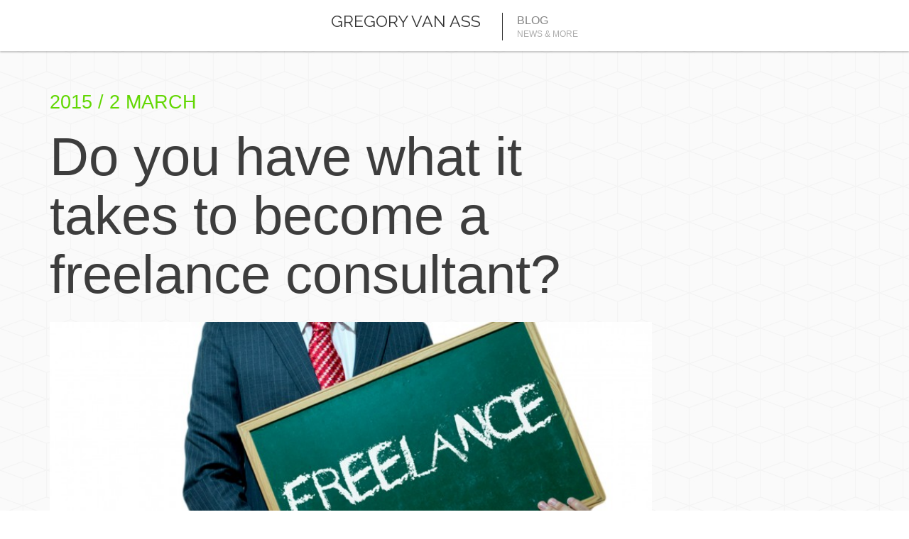

--- FILE ---
content_type: text/html; charset=UTF-8
request_url: http://gregory.vanass.be/do-you-have-what-it-takes-to-become-a-freelance-consultant/
body_size: 13688
content:
<!DOCTYPE html>
<html lang="en-US">
<head>
    	<meta charset="UTF-8" />
    <meta name="viewport" content="width=device-width,initial-scale=1.0,maximum-scale=1" />
	<title>Gregory Van Ass  &#8211;  Do you have what it takes to become a freelance consultant?</title>
	
	
    <link rel="stylesheet" href="" type="text/css" media="print" />
	<link rel="alternate" type="application/rss+xml" title="RSS 2.0" href="http://gregory.vanass.be/feed/" />
	<link rel="alternate" type="text/xml" title="RSS .92" href="http://gregory.vanass.be/feed/rss/" />
	<link rel="alternate" type="application/atom+xml" title="Atom 1.0" href="http://gregory.vanass.be/feed/atom/" />
	<link rel="pingback" href="http://gregory.vanass.be/xmlrpc.php" />


	<!-- Theme Hook -->
    <meta name='robots' content='max-image-preview:large' />
<link rel='dns-prefetch' href='//ajax.googleapis.com' />
<link rel='dns-prefetch' href='//maps.google.com' />
<link rel='dns-prefetch' href='//fonts.googleapis.com' />
<link rel="alternate" type="application/rss+xml" title="Gregory Van Ass &raquo; Feed" href="http://gregory.vanass.be/feed/" />
<link rel="alternate" type="application/rss+xml" title="Gregory Van Ass &raquo; Comments Feed" href="http://gregory.vanass.be/comments/feed/" />
<link rel="alternate" type="application/rss+xml" title="Gregory Van Ass &raquo; Do you have what it takes to become a freelance consultant? Comments Feed" href="http://gregory.vanass.be/do-you-have-what-it-takes-to-become-a-freelance-consultant/feed/" />
<script type="text/javascript">
/* <![CDATA[ */
window._wpemojiSettings = {"baseUrl":"https:\/\/s.w.org\/images\/core\/emoji\/14.0.0\/72x72\/","ext":".png","svgUrl":"https:\/\/s.w.org\/images\/core\/emoji\/14.0.0\/svg\/","svgExt":".svg","source":{"concatemoji":"http:\/\/gregory.vanass.be\/wp-includes\/js\/wp-emoji-release.min.js?ver=6.4.7"}};
/*! This file is auto-generated */
!function(i,n){var o,s,e;function c(e){try{var t={supportTests:e,timestamp:(new Date).valueOf()};sessionStorage.setItem(o,JSON.stringify(t))}catch(e){}}function p(e,t,n){e.clearRect(0,0,e.canvas.width,e.canvas.height),e.fillText(t,0,0);var t=new Uint32Array(e.getImageData(0,0,e.canvas.width,e.canvas.height).data),r=(e.clearRect(0,0,e.canvas.width,e.canvas.height),e.fillText(n,0,0),new Uint32Array(e.getImageData(0,0,e.canvas.width,e.canvas.height).data));return t.every(function(e,t){return e===r[t]})}function u(e,t,n){switch(t){case"flag":return n(e,"\ud83c\udff3\ufe0f\u200d\u26a7\ufe0f","\ud83c\udff3\ufe0f\u200b\u26a7\ufe0f")?!1:!n(e,"\ud83c\uddfa\ud83c\uddf3","\ud83c\uddfa\u200b\ud83c\uddf3")&&!n(e,"\ud83c\udff4\udb40\udc67\udb40\udc62\udb40\udc65\udb40\udc6e\udb40\udc67\udb40\udc7f","\ud83c\udff4\u200b\udb40\udc67\u200b\udb40\udc62\u200b\udb40\udc65\u200b\udb40\udc6e\u200b\udb40\udc67\u200b\udb40\udc7f");case"emoji":return!n(e,"\ud83e\udef1\ud83c\udffb\u200d\ud83e\udef2\ud83c\udfff","\ud83e\udef1\ud83c\udffb\u200b\ud83e\udef2\ud83c\udfff")}return!1}function f(e,t,n){var r="undefined"!=typeof WorkerGlobalScope&&self instanceof WorkerGlobalScope?new OffscreenCanvas(300,150):i.createElement("canvas"),a=r.getContext("2d",{willReadFrequently:!0}),o=(a.textBaseline="top",a.font="600 32px Arial",{});return e.forEach(function(e){o[e]=t(a,e,n)}),o}function t(e){var t=i.createElement("script");t.src=e,t.defer=!0,i.head.appendChild(t)}"undefined"!=typeof Promise&&(o="wpEmojiSettingsSupports",s=["flag","emoji"],n.supports={everything:!0,everythingExceptFlag:!0},e=new Promise(function(e){i.addEventListener("DOMContentLoaded",e,{once:!0})}),new Promise(function(t){var n=function(){try{var e=JSON.parse(sessionStorage.getItem(o));if("object"==typeof e&&"number"==typeof e.timestamp&&(new Date).valueOf()<e.timestamp+604800&&"object"==typeof e.supportTests)return e.supportTests}catch(e){}return null}();if(!n){if("undefined"!=typeof Worker&&"undefined"!=typeof OffscreenCanvas&&"undefined"!=typeof URL&&URL.createObjectURL&&"undefined"!=typeof Blob)try{var e="postMessage("+f.toString()+"("+[JSON.stringify(s),u.toString(),p.toString()].join(",")+"));",r=new Blob([e],{type:"text/javascript"}),a=new Worker(URL.createObjectURL(r),{name:"wpTestEmojiSupports"});return void(a.onmessage=function(e){c(n=e.data),a.terminate(),t(n)})}catch(e){}c(n=f(s,u,p))}t(n)}).then(function(e){for(var t in e)n.supports[t]=e[t],n.supports.everything=n.supports.everything&&n.supports[t],"flag"!==t&&(n.supports.everythingExceptFlag=n.supports.everythingExceptFlag&&n.supports[t]);n.supports.everythingExceptFlag=n.supports.everythingExceptFlag&&!n.supports.flag,n.DOMReady=!1,n.readyCallback=function(){n.DOMReady=!0}}).then(function(){return e}).then(function(){var e;n.supports.everything||(n.readyCallback(),(e=n.source||{}).concatemoji?t(e.concatemoji):e.wpemoji&&e.twemoji&&(t(e.twemoji),t(e.wpemoji)))}))}((window,document),window._wpemojiSettings);
/* ]]> */
</script>
<style id='wp-emoji-styles-inline-css' type='text/css'>

	img.wp-smiley, img.emoji {
		display: inline !important;
		border: none !important;
		box-shadow: none !important;
		height: 1em !important;
		width: 1em !important;
		margin: 0 0.07em !important;
		vertical-align: -0.1em !important;
		background: none !important;
		padding: 0 !important;
	}
</style>
<link rel='stylesheet' id='wp-block-library-css' href='http://gregory.vanass.be/wp-includes/css/dist/block-library/style.min.css?ver=6.4.7' type='text/css' media='all' />
<style id='classic-theme-styles-inline-css' type='text/css'>
/*! This file is auto-generated */
.wp-block-button__link{color:#fff;background-color:#32373c;border-radius:9999px;box-shadow:none;text-decoration:none;padding:calc(.667em + 2px) calc(1.333em + 2px);font-size:1.125em}.wp-block-file__button{background:#32373c;color:#fff;text-decoration:none}
</style>
<style id='global-styles-inline-css' type='text/css'>
body{--wp--preset--color--black: #000000;--wp--preset--color--cyan-bluish-gray: #abb8c3;--wp--preset--color--white: #ffffff;--wp--preset--color--pale-pink: #f78da7;--wp--preset--color--vivid-red: #cf2e2e;--wp--preset--color--luminous-vivid-orange: #ff6900;--wp--preset--color--luminous-vivid-amber: #fcb900;--wp--preset--color--light-green-cyan: #7bdcb5;--wp--preset--color--vivid-green-cyan: #00d084;--wp--preset--color--pale-cyan-blue: #8ed1fc;--wp--preset--color--vivid-cyan-blue: #0693e3;--wp--preset--color--vivid-purple: #9b51e0;--wp--preset--gradient--vivid-cyan-blue-to-vivid-purple: linear-gradient(135deg,rgba(6,147,227,1) 0%,rgb(155,81,224) 100%);--wp--preset--gradient--light-green-cyan-to-vivid-green-cyan: linear-gradient(135deg,rgb(122,220,180) 0%,rgb(0,208,130) 100%);--wp--preset--gradient--luminous-vivid-amber-to-luminous-vivid-orange: linear-gradient(135deg,rgba(252,185,0,1) 0%,rgba(255,105,0,1) 100%);--wp--preset--gradient--luminous-vivid-orange-to-vivid-red: linear-gradient(135deg,rgba(255,105,0,1) 0%,rgb(207,46,46) 100%);--wp--preset--gradient--very-light-gray-to-cyan-bluish-gray: linear-gradient(135deg,rgb(238,238,238) 0%,rgb(169,184,195) 100%);--wp--preset--gradient--cool-to-warm-spectrum: linear-gradient(135deg,rgb(74,234,220) 0%,rgb(151,120,209) 20%,rgb(207,42,186) 40%,rgb(238,44,130) 60%,rgb(251,105,98) 80%,rgb(254,248,76) 100%);--wp--preset--gradient--blush-light-purple: linear-gradient(135deg,rgb(255,206,236) 0%,rgb(152,150,240) 100%);--wp--preset--gradient--blush-bordeaux: linear-gradient(135deg,rgb(254,205,165) 0%,rgb(254,45,45) 50%,rgb(107,0,62) 100%);--wp--preset--gradient--luminous-dusk: linear-gradient(135deg,rgb(255,203,112) 0%,rgb(199,81,192) 50%,rgb(65,88,208) 100%);--wp--preset--gradient--pale-ocean: linear-gradient(135deg,rgb(255,245,203) 0%,rgb(182,227,212) 50%,rgb(51,167,181) 100%);--wp--preset--gradient--electric-grass: linear-gradient(135deg,rgb(202,248,128) 0%,rgb(113,206,126) 100%);--wp--preset--gradient--midnight: linear-gradient(135deg,rgb(2,3,129) 0%,rgb(40,116,252) 100%);--wp--preset--font-size--small: 13px;--wp--preset--font-size--medium: 20px;--wp--preset--font-size--large: 36px;--wp--preset--font-size--x-large: 42px;--wp--preset--spacing--20: 0.44rem;--wp--preset--spacing--30: 0.67rem;--wp--preset--spacing--40: 1rem;--wp--preset--spacing--50: 1.5rem;--wp--preset--spacing--60: 2.25rem;--wp--preset--spacing--70: 3.38rem;--wp--preset--spacing--80: 5.06rem;--wp--preset--shadow--natural: 6px 6px 9px rgba(0, 0, 0, 0.2);--wp--preset--shadow--deep: 12px 12px 50px rgba(0, 0, 0, 0.4);--wp--preset--shadow--sharp: 6px 6px 0px rgba(0, 0, 0, 0.2);--wp--preset--shadow--outlined: 6px 6px 0px -3px rgba(255, 255, 255, 1), 6px 6px rgba(0, 0, 0, 1);--wp--preset--shadow--crisp: 6px 6px 0px rgba(0, 0, 0, 1);}:where(.is-layout-flex){gap: 0.5em;}:where(.is-layout-grid){gap: 0.5em;}body .is-layout-flow > .alignleft{float: left;margin-inline-start: 0;margin-inline-end: 2em;}body .is-layout-flow > .alignright{float: right;margin-inline-start: 2em;margin-inline-end: 0;}body .is-layout-flow > .aligncenter{margin-left: auto !important;margin-right: auto !important;}body .is-layout-constrained > .alignleft{float: left;margin-inline-start: 0;margin-inline-end: 2em;}body .is-layout-constrained > .alignright{float: right;margin-inline-start: 2em;margin-inline-end: 0;}body .is-layout-constrained > .aligncenter{margin-left: auto !important;margin-right: auto !important;}body .is-layout-constrained > :where(:not(.alignleft):not(.alignright):not(.alignfull)){max-width: var(--wp--style--global--content-size);margin-left: auto !important;margin-right: auto !important;}body .is-layout-constrained > .alignwide{max-width: var(--wp--style--global--wide-size);}body .is-layout-flex{display: flex;}body .is-layout-flex{flex-wrap: wrap;align-items: center;}body .is-layout-flex > *{margin: 0;}body .is-layout-grid{display: grid;}body .is-layout-grid > *{margin: 0;}:where(.wp-block-columns.is-layout-flex){gap: 2em;}:where(.wp-block-columns.is-layout-grid){gap: 2em;}:where(.wp-block-post-template.is-layout-flex){gap: 1.25em;}:where(.wp-block-post-template.is-layout-grid){gap: 1.25em;}.has-black-color{color: var(--wp--preset--color--black) !important;}.has-cyan-bluish-gray-color{color: var(--wp--preset--color--cyan-bluish-gray) !important;}.has-white-color{color: var(--wp--preset--color--white) !important;}.has-pale-pink-color{color: var(--wp--preset--color--pale-pink) !important;}.has-vivid-red-color{color: var(--wp--preset--color--vivid-red) !important;}.has-luminous-vivid-orange-color{color: var(--wp--preset--color--luminous-vivid-orange) !important;}.has-luminous-vivid-amber-color{color: var(--wp--preset--color--luminous-vivid-amber) !important;}.has-light-green-cyan-color{color: var(--wp--preset--color--light-green-cyan) !important;}.has-vivid-green-cyan-color{color: var(--wp--preset--color--vivid-green-cyan) !important;}.has-pale-cyan-blue-color{color: var(--wp--preset--color--pale-cyan-blue) !important;}.has-vivid-cyan-blue-color{color: var(--wp--preset--color--vivid-cyan-blue) !important;}.has-vivid-purple-color{color: var(--wp--preset--color--vivid-purple) !important;}.has-black-background-color{background-color: var(--wp--preset--color--black) !important;}.has-cyan-bluish-gray-background-color{background-color: var(--wp--preset--color--cyan-bluish-gray) !important;}.has-white-background-color{background-color: var(--wp--preset--color--white) !important;}.has-pale-pink-background-color{background-color: var(--wp--preset--color--pale-pink) !important;}.has-vivid-red-background-color{background-color: var(--wp--preset--color--vivid-red) !important;}.has-luminous-vivid-orange-background-color{background-color: var(--wp--preset--color--luminous-vivid-orange) !important;}.has-luminous-vivid-amber-background-color{background-color: var(--wp--preset--color--luminous-vivid-amber) !important;}.has-light-green-cyan-background-color{background-color: var(--wp--preset--color--light-green-cyan) !important;}.has-vivid-green-cyan-background-color{background-color: var(--wp--preset--color--vivid-green-cyan) !important;}.has-pale-cyan-blue-background-color{background-color: var(--wp--preset--color--pale-cyan-blue) !important;}.has-vivid-cyan-blue-background-color{background-color: var(--wp--preset--color--vivid-cyan-blue) !important;}.has-vivid-purple-background-color{background-color: var(--wp--preset--color--vivid-purple) !important;}.has-black-border-color{border-color: var(--wp--preset--color--black) !important;}.has-cyan-bluish-gray-border-color{border-color: var(--wp--preset--color--cyan-bluish-gray) !important;}.has-white-border-color{border-color: var(--wp--preset--color--white) !important;}.has-pale-pink-border-color{border-color: var(--wp--preset--color--pale-pink) !important;}.has-vivid-red-border-color{border-color: var(--wp--preset--color--vivid-red) !important;}.has-luminous-vivid-orange-border-color{border-color: var(--wp--preset--color--luminous-vivid-orange) !important;}.has-luminous-vivid-amber-border-color{border-color: var(--wp--preset--color--luminous-vivid-amber) !important;}.has-light-green-cyan-border-color{border-color: var(--wp--preset--color--light-green-cyan) !important;}.has-vivid-green-cyan-border-color{border-color: var(--wp--preset--color--vivid-green-cyan) !important;}.has-pale-cyan-blue-border-color{border-color: var(--wp--preset--color--pale-cyan-blue) !important;}.has-vivid-cyan-blue-border-color{border-color: var(--wp--preset--color--vivid-cyan-blue) !important;}.has-vivid-purple-border-color{border-color: var(--wp--preset--color--vivid-purple) !important;}.has-vivid-cyan-blue-to-vivid-purple-gradient-background{background: var(--wp--preset--gradient--vivid-cyan-blue-to-vivid-purple) !important;}.has-light-green-cyan-to-vivid-green-cyan-gradient-background{background: var(--wp--preset--gradient--light-green-cyan-to-vivid-green-cyan) !important;}.has-luminous-vivid-amber-to-luminous-vivid-orange-gradient-background{background: var(--wp--preset--gradient--luminous-vivid-amber-to-luminous-vivid-orange) !important;}.has-luminous-vivid-orange-to-vivid-red-gradient-background{background: var(--wp--preset--gradient--luminous-vivid-orange-to-vivid-red) !important;}.has-very-light-gray-to-cyan-bluish-gray-gradient-background{background: var(--wp--preset--gradient--very-light-gray-to-cyan-bluish-gray) !important;}.has-cool-to-warm-spectrum-gradient-background{background: var(--wp--preset--gradient--cool-to-warm-spectrum) !important;}.has-blush-light-purple-gradient-background{background: var(--wp--preset--gradient--blush-light-purple) !important;}.has-blush-bordeaux-gradient-background{background: var(--wp--preset--gradient--blush-bordeaux) !important;}.has-luminous-dusk-gradient-background{background: var(--wp--preset--gradient--luminous-dusk) !important;}.has-pale-ocean-gradient-background{background: var(--wp--preset--gradient--pale-ocean) !important;}.has-electric-grass-gradient-background{background: var(--wp--preset--gradient--electric-grass) !important;}.has-midnight-gradient-background{background: var(--wp--preset--gradient--midnight) !important;}.has-small-font-size{font-size: var(--wp--preset--font-size--small) !important;}.has-medium-font-size{font-size: var(--wp--preset--font-size--medium) !important;}.has-large-font-size{font-size: var(--wp--preset--font-size--large) !important;}.has-x-large-font-size{font-size: var(--wp--preset--font-size--x-large) !important;}
.wp-block-navigation a:where(:not(.wp-element-button)){color: inherit;}
:where(.wp-block-post-template.is-layout-flex){gap: 1.25em;}:where(.wp-block-post-template.is-layout-grid){gap: 1.25em;}
:where(.wp-block-columns.is-layout-flex){gap: 2em;}:where(.wp-block-columns.is-layout-grid){gap: 2em;}
.wp-block-pullquote{font-size: 1.5em;line-height: 1.6;}
</style>
<link rel='stylesheet' id='contact-form-7-css' href='http://gregory.vanass.be/wp-content/plugins/contact-form-7/includes/css/styles.css?ver=5.8.3' type='text/css' media='all' />
<link rel='stylesheet' id='fonts-css' href="https://fonts.googleapis.com/css?family=Raleway%3A400&#038;ver=6.4.7" type='text/css' media='all' />
<link rel='stylesheet' id='style-css' href='http://gregory.vanass.be/wp-content/themes/Personage/style.css?ver=1.6' type='text/css' media='all' />
<style id='style-inline-css' type='text/css'>
body{ color:; font-family:'', sans-serif; }

        .logo .name{color:  !important;}
    
    #page-top-menu nav ul li.menu-item span,
    #page-top-menu nav ul li.menu-item div.icon,
    .single #page-top-menu nav ul li.menu-item span,
    .blog #page-top-menu nav ul li.menu-item span,
    .single #page-top-menu nav ul li.menu-item div.icon,
    .blog #page-top-menu nav ul li.menu-item div.icon{
    color : ;
    }

    #page-top-menu nav ul li.menu-item{
    border-left: 1px solid ;
    border-right:none;
    }
    body.rtl #page-top-menu nav ul li.menu-item{
    border-right: 1px solid ;
    border-left:none;
}

/*----- Start of Fonts ------*/
body,
.post-info span,
.experience,
.progressbar .title,
#intro .about .description,
.contact-page .info .address,
.contact-page .info .email,
.contact-page .info .phone,
.contact-page .info .website,
.contact-page .info .other-info,
.contact-page .px-form-name input[type="text"],
.contact-page .px-form-email input[type="email"],
.contact-page .px-form-message textarea,
#testimonial .special-intro .descriptions .description,
.mfp-wrap .mfp-container .mfp-content .slider-popup .portfolio-description,
#portfolio article.portfolio-item .portfolio-image-link .description .category
{font-family:'', sans-serif; }

/* Headings */

h1, h2, h3, h4, h5, h6,
blockquote,
.percent,
.page-title,
.post .title a,
.progressbar .title,
.single-post .head .date,
.single-post .head .title,
#experience a.print-box,
#intro .about .about-name,
#portfolio .portfolio-header,
#testimonial .testimonial-header,
#skill .skills .skill-text,
#experience .experience-header,
#education .education-header,
#experience .experience-parts .experience-part h3,
#education .education-parts .education-part .title h3,
#portfolio ul.portfolio-filter li,
#portfolio ul.portfolio-filter li ul li a,
#contact-topbar div.contact-form .contact-text,
#contact-topbar div.contact-form .contact-header,
footer .widget-area .widget-title,
#page-footer .widget_px_twitter li span,
.post .timeline-container .date span,
#respond .comment-reply-title,
#education .education-parts .education-part .title .years,
#experience .experience-parts .experience-part .years,
#portfolio article.portfolio-item .portfolio-image-link .description .title,
.custom-part .custom-part-title,
.custom-part-text
{ font-family:'', sans-serif; }

/*----- Fonts Ends -----*/

/* Logo Name */
.logo a { color: inherit; }
.logo .name{     font-size:23px;
    line-height:23px;    font-family:'Raleway', sans-serif;text-transform:uppercase;}

/* Text Selection */

::-moz-selection { background: ; /* Firefox */ }
::selection { background: ; /* Safari */ }


/* Anchor */

a{ color:; }
a:hover{ color:; }


/* Separator */
.separator{ background-color:; }
.media-separator{ background-color:; }




/* Navigation */

#page-top-menu nav ul li.menu-item span { font-family:'', sans-serif; }

.archive .text-comment .more-link:hover,
.blog .text-comment .more-link:hover,
.archive .text-comment .more-link span:hover ,
.blog .text-comment  .more-link span:hover,
.widget_px_testimonials .name{
    color:;
}



.archive .comments-link,
.blog .comments-link,
.comments-list .comment-reply-link:hover
{
	background-color:}

#commentform input[type="submit"]{
	background-color:;
    border:1px solid ;

}

.single-post .head .date{
	color:;
}


.button1{
    background-color:;
}

.color-accent-background
{
    background-color:;
}

.color-accent-foreground
{
    color:;
}


#page-title{
    background-color:;
}


.widget-area a:hover{
    color:;
}

.tagcloud a:hover{
    color:;

    border: 1px solid ;
    -moz-border: 1px solid ;
    -webkit-border: 1px solid ;
}

.widget_bj_testimonials .name{
    color: ;
}

.widget_px_testimonials .name
    color: ;
}
#footer-bottom a:hover
{
    color:;
}

footer .social-icons span:hover
{
    color: ;
}

footer .copyright-text a:hover{color: ;}

footer .widget-area hr{
    background-color: ;
}

footer .widget_tag_cloud a:hover{
    background-color: ;
    border:1px solid ;
}

.footer-widgets .wpcf7 input[type="submit"]:hover{
    background-color: ;
}

.iconbox.iconbox-hex:hover .icon{
    background-color: ;
}

.iconbox.iconbox-circle:hover .icon{
    border:1px solid ;
}

.iconbox .glyph{
    color: ;
}

.iconbox.iconbox-circle:hover .glyph,
.iconbox.iconbox-hex:hover .glyph{
    color:;
}

.iconbox:hover .title{
    color:;
}

.iconbox .more-link a:hover{
    color: ;
}


#portfolio article.portfolio-item:hover .portfolio-image-link .description{
    background-color: ;
}

#page-top-menu nav ul li.menu-item:hover span.menu-item-description {
    color:  !important;
}

#skill .skills div.underline-box,
.custom-part div.underline-box{
    background-color: ;
}

#experience .experience-header,
#education .education-header,
#experience .experience-parts .experience-part .underline-box,
#education .education-parts .education-part .underline-box,
#portfolio div.underline-box,
#testimonial div.underline-box,
#experience a.print-box:hover,
.custom-part  .custom-part-title.have-background{
    background-color: ;
}

#experience .experience-parts .experience-part:hover .description .icon,
#education .education-parts .education-part:hover .description .icon,
#page-footer ul li.social-icon a:hover,
.post-content .quote-symbol,
.post-pagination a:hover,
.post-pagination .this-page,
.post .title a:hover{
    color : ;
}

#experience a.print-box:hover{
    border-color : ;
}

.progressbar .progress{
	background-color:; 
}

.widget_px_progress .progress{
    background:rgba(0, 0, 0 , 0.3 );
}

.progressbar .progress-inner{
    background:rgba(0, 0, 0 , 0.8 );
}



/*==== Style Overrides ====*/


</style>
<link rel='stylesheet' id='plugins-style-css' href='http://gregory.vanass.be/wp-content/themes/Personage/assets/css/pluginstyle.css?ver=1.6' type='text/css' media='all' />
<link rel='stylesheet' id='responsive-style-css' href='http://gregory.vanass.be/wp-content/themes/Personage/assets/css/responsive.css?ver=1.6' type='text/css' media='all' />
<link rel='stylesheet' id='print-css' href='http://gregory.vanass.be/wp-content/themes/Personage/assets/css/print.css?ver=1.6' type='text/css' media='print' />
<script type="text/javascript" src="https://ajax.googleapis.com/ajax/libs/jquery/1.11.0/jquery.js?ver=1.11.0" id="jquery-js"></script>
<link rel="https://api.w.org/" href="http://gregory.vanass.be/wp-json/" /><link rel="alternate" type="application/json" href="http://gregory.vanass.be/wp-json/wp/v2/posts/546" /><link rel="EditURI" type="application/rsd+xml" title="RSD" href="http://gregory.vanass.be/xmlrpc.php?rsd" />
<meta name="generator" content="WordPress 6.4.7" />
<link rel="canonical" href="http://gregory.vanass.be/do-you-have-what-it-takes-to-become-a-freelance-consultant/" />
<link rel='shortlink' href='http://gregory.vanass.be/?p=546' />
<link rel="alternate" type="application/json+oembed" href="http://gregory.vanass.be/wp-json/oembed/1.0/embed?url=http%3A%2F%2Fgregory.vanass.be%2Fdo-you-have-what-it-takes-to-become-a-freelance-consultant%2F" />
<link rel="alternate" type="text/xml+oembed" href="http://gregory.vanass.be/wp-json/oembed/1.0/embed?url=http%3A%2F%2Fgregory.vanass.be%2Fdo-you-have-what-it-takes-to-become-a-freelance-consultant%2F&#038;format=xml" />

	<!-- Custom CSS -->
</head>


<body class="post-template-default single single-post postid-546 single-format-standard no-js" style="background:url(http://gregory.vanass.be/wp-content/themes/Personage/lib/admin/img/texture/bg2.png) repeat;">
    <script type="text/javascript">
        document.body.className = document.body.className.replace('no-js','js-enabled');
    </script>
    <nav class="navigation-mobile">
    <span class="icon-backspace navigation-close"></span>
    <ul id="menu-main-menu" class="menu"><li id="menu-item-mobile2589" class="menu-item menu-item-type-post_type menu-item-object-page current_page_parent"><a href="http://gregory.vanass.be/blog/"><span class="icon icon-arrow-right4"></span><span class="menu-item-title">Blog</span></a></li>
</ul></nav><div class="main" page-template="page">
    <!--Header-->
    <header id="page-top-menu">
    <div class="mobile-menu-bottons">
        <a href="#" class="navigation-button">
            <span class="icon-paragraph-justify"></span>
        </a>
        <a href="#" class="navigation-button">
<!--            <span class="contact icon-mail5"></span>-->
        </a>
    </div>
    <nav class="top-menu">
        <ul id="menu-main-menu-1" class="desktop-menu center-block sf-menu">    <li class="menu-item logo">
        <div class="logo">
            <a href="http://gregory.vanass.be/?home">
                                    <div class="name">Gregory Van Ass</div>
                            </a>
        </div>
    </li>
    <li style="" id="menu-item-2589" class="menu-item menu-item-type-post_type menu-item-object-page current_page_parent"><a href="http://gregory.vanass.be/blog/"><span class="menu-item-title">Blog</span><span class="menu-item-description">NEWS &#038; MORE</span></a></li>
</ul><div id="contact-topbar" class="contact-topbar container-fluid">
    <div class="control-bar container">
        <a href="#" title="Close" class="close-btn"></a>
    </div>
    <div class="wrapper container">
        <div class="gmap">
            <div id="contact-map"></div>
            <ul class="social-icons clearfix">
                
            </ul>
        </div>
        <div class="contact-form">
            <div class="clearfix">
                <div class="contact-title-container">
                    <h2 class="contact-header">CONTACT ME</h2>
                    <div class="underline-box"></div>
                </div>
                <div class="contact-text">
                                    </div>
                <div class="form">
                                    </div>
            </div>
        </div>
    </div>
</div>    </nav>
</header>    <!--End Header-->    <!--Content-->
    <div id="main-content" class="main-content container container-vspace single-post" page-type="single">

    
        <div class="row">
    <div class="col-md-9">
        <div class="post-546 post type-post status-publish format-standard has-post-thumbnail hentry category-blog tag-advice tag-consultancy tag-consultant tag-consulting tag-freelancer tag-freelancing">
    <div class="head">
    <h4 class="date">2015 / 2 March</h4>
    <h1 class="title">Do you have what it takes to become a freelance consultant?</h1>
</div>    <div class="post-content">
                    <div class="post-media">
                <img width="805" height="455" src="http://gregory.vanass.be/wp-content/uploads/2015/02/freelance-805x455.jpg" class="attachment-post-single size-post-single wp-post-image" alt="" decoding="async" fetchpriority="high" srcset="http://gregory.vanass.be/wp-content/uploads/2015/02/freelance-805x455.jpg 805w, http://gregory.vanass.be/wp-content/uploads/2015/02/freelance-300x170.jpg 300w, http://gregory.vanass.be/wp-content/uploads/2015/02/freelance-1024x579.jpg 1024w, http://gregory.vanass.be/wp-content/uploads/2015/02/freelance-805x455@2x.jpg 1609w, http://gregory.vanass.be/wp-content/uploads/2015/02/freelance-796x450.jpg 796w, http://gregory.vanass.be/wp-content/uploads/2015/02/freelance-796x450@2x.jpg 1592w, http://gregory.vanass.be/wp-content/uploads/2015/02/freelance-e1425029794365.jpg 600w" sizes="(max-width: 805px) 100vw, 805px" />            </div>
                <div class="post-info clearfix">
    <span class="post-author">Posted by <a href="http://gregory.vanass.be/author/admin/" title="Posts by Gregory" rel="author">Gregory</a></span>
    <span class="post-info-separator">/</span>
    <span class="post-date">March 2, 2015</span>
    <span class="post-info-separator">/</span>
    <span class="post-categories"><a href="http://gregory.vanass.be/tag/advice/" rel="tag">Advice</a>, <a href="http://gregory.vanass.be/tag/consultancy/" rel="tag">Consultancy</a>, <a href="http://gregory.vanass.be/tag/consultant/" rel="tag">Consultant</a>, <a href="http://gregory.vanass.be/tag/consulting/" rel="tag">Consulting</a>, <a href="http://gregory.vanass.be/tag/freelancer/" rel="tag">Freelancer</a>, <a href="http://gregory.vanass.be/tag/freelancing/" rel="tag">Freelancing</a></span>
</div>        <hr class="media-separator">
        <div class="post-content">
            <p><a href="http://gregory.vanass.be/wp-content/uploads/2015/02/freelance-e1425029794365.jpg"><img decoding="async" class=" size-medium wp-image-629 alignright" src="http://gregory.vanass.be/wp-content/uploads/2015/02/freelance-300x170.jpg" alt="freelance" width="300" height="170" /></a>Warning, this post is about freelancing in Belgium, I&#8217;m not sure how things are working in other countries! Also, I base this on my experience as an IT consultant, it probably isn&#8217;t the same for other kind of consultants, for example marketing, sales etc&#8230;</p>
<p>In almost all companies I have been doing freelance consulting at in the last 10 years, I have met consultants working for consulting companies as employees. After a moment, one of the subjects we ended up talking about was: &#8220;should I become a freelancer too&#8221;? Any freelancer working like I am, for mid or long term missions, probably has already had this discussion with non freelance colleagues.</p>
<h3>Why do you want to become a freelancer?</h3>
<p>So first things first, if you are wondering if you should become a freelance consultant then it probably means you are looking for something better than what you have now. Here are a few of the things I hear most when asking &#8220;why do you want to become a freelancer?&#8221;:</p>
<ul>
<li>&#8220;<strong><em>If I am a freelancer I get more money</em></strong>&#8220;: This is not always true! It all depends on how good you are at your job and how well you can sell yourself&#8230; and on the current market.</li>
<li>&#8220;<em><strong>If I am a freelancer I get more freedom</strong></em>&#8220;: Forget it! The only freedom you have is that you don&#8217;t have to go through those crappy evaluations anymore. For the rest, you need to work everyday, and your customer is like your boss.</li>
<li>&#8220;<strong><em>I can get a nice car</em></strong>&#8220;: yes, but don&#8217;t spend all your money on a car when you start!</li>
<li>&#8220;<strong><em>I can choose my missions</em></strong>&#8220;: yes, but your dream mission is maybe not available right now, so you&#8217;ll need to settle for something else.</li>
<li>&#8220;<em><strong>I can work the hours I want</strong></em>&#8220;: sure, but usually you have a contract specifying how many hours per week you&#8217;re going to work for your customer. In my case, the number is 40 hours per week, so no big change!</li>
<li>&#8220;<em><strong>I can take as much holiday as I want</strong></em>&#8220;: of course, but you won&#8217;t get paid while you don&#8217;t work!</li>
<li>&#8220;<em><strong>I can take a day off whenever I want</strong></em>&#8220;: I strongly suggest that you first have a chat with your customer to make sure it isn&#8217;t a problem.</li>
<li>&#8220;<em><strong>My opinion will be taken into account</strong></em>&#8220;: if you have this kind of problem for the moment, you probably should NOT consider becoming a freelance</li>
<li>&#8220;<em><strong>I can go to the restaurant as much as I want and have my company pay for it</strong></em>&#8220;: good luck with your accountant! If this is what you are aiming for, just start a restaurant review blog and get paid to go to restaurants!</li>
<li>&#8220;<em><strong>I can bring my expertise to several different companies in different domains</strong></em>&#8220;: YES, true!</li>
<li>&#8220;<strong><em>I can change missions often</em></strong>&#8220;: In my expertise domain, as missions are rather long, it is better not to change too often or customers will fear that you leave (= let them down) after a few months while they are looking for mid/long term consultants.</li>
</ul>
<p>I have probably heard a lot of other reasons, and I would be happy to give you my advice if you think of something else, just comment and I&#8217;ll add it to the post!</p>
<h3>What are you afraid of?</h3>
<p>Yes, most people are scared of many things with it comes to becoming a consultant, here are a few and what I usually answer:</p>
<ul>
<li>&#8220;<strong><em>I&#8217;m afraid I won&#8217;t find a mission</em></strong>&#8220;: Try to keep your job until you secure a mission, don&#8217;t resign before you have secured a 6 months mission a least. After that, during your missions, you&#8217;ll feel when it is time to move to another mission, and you will have time to plan things in advance. Don&#8217;t wait until the last day of your contract to start looking for a mission!</li>
<li>&#8220;<strong><em>I don&#8217;t know how to find new missions</em></strong>&#8220;: You can find missions through recruiters working in agencies. These agencies have the contacts in the companies looking for freelancers. You&#8217;ll need to go through one of these agencies for you billing as you probably won&#8217;t be able to get a direct contract with a customer (if you are targeting big companies). I&#8217;ll write a blog post on how to work with these agencies soon 😉</li>
<li>&#8220;<strong><em>What if my mission ends and I don&#8217;t find a new one</em></strong>&#8220;: be smart, put some money aside to allow you to live several months without a mission on your savings, so if your missions ends, you have some time to chose a new mission.</li>
<li>&#8220;<strong><em>I don&#8217;t know if I am good enough technically speaking to become a freelancer</em></strong>&#8220;: this means either you are not good enough or you are not self confident enough. In either ways, you can act on it!</li>
<li>&#8220;<strong><em>I know nothing about accounting</em></strong>&#8220;: hire an accountant. It should cost you between 2K and 5K€ per year for a decent one.</li>
<li>&#8220;<strong><em>I am afraid the contract I will get for a mission has hidden effects</em></strong>&#8220;: Hire a lawyer! It will cost you less than 1K€ to get your contract validated by a decent lawyer.</li>
<li>&#8220;<strong><em>I&#8217;m afraid I won&#8217;t get a decent retirement plan</em></strong>&#8220;: buy yourself one! Any insurance company can propose you a decent plan.</li>
<li>&#8220;<strong><em>I&#8217;m afraid about my medical expenses</em></strong>&#8220;: Get an extra medical insurance, it will cost you a bit, but it is worth it!</li>
<li>&#8220;<strong><em>I don&#8217;t know how much I can ask for a daily rate</em></strong>&#8220;: it all depends on the market. Talk to your accountant to get a good overview of what it will cost to pay yourself a salary (it depends on how much salary you need, if you&#8217;re single/married, if you have kids&#8230;). You need to calculate how much money you need for a living, then you add all the extra costs. Once you have that number you can have a monthly rate. Multiply this by 14, then dived it by 12 and you get a monthly rate. Then devide by 20 and get a daily rate. Example: To get 2K€ netto per month as a salary: At least 5K€ (netto + all extra social security/taxes/etc) + 1K€ (savings) + 1K€ (car + fuel) + 1k€ (insurance + pension) = ((8K€ x 14)/12)/20 = 466€/day (excl VAT). Get these numbers verified by an accountant 😉</li>
</ul>
<p>&nbsp;</p>
<h3>Do you have what it takes to become a freelance consultant?</h3>
<p>To know if you have what it takes, answer the following questions.<br />
Answer &#8220;Yes&#8221; to at least 20 of the following 25 questions, you are ready to become a freelance consultant!<br />
Answering &#8220;No&#8221; to more than 5 of these quesions means you are not ready yet!<br />
Answering &#8220;No&#8221; to more that 15 of these quesions means you probably will never be ready to become a freelance consultant.</p>
<ul>
<li>Do you want to quit your job as an employee?<br />
<fieldset><input checked="checked" name="q1" type="radio" value="1yes" /> Yes <input name="q1" type="radio" value="1no" /> No</p>
<div id="show1"></div>
</fieldset>
</li>
<li>Have you already worked as a consultant (as an employee for a consultancy company)?<br />
<fieldset><input checked="checked" name="q2" type="radio" value="2yes" /> Yes <input name="q2" type="radio" value="2no" /> No</p>
<div id="show2"></div>
</fieldset>
</li>
<li>Is your CV up to date?<br />
<fieldset><input checked="checked" name="q3" type="radio" value="3yes" /> Yes <input name="q3" type="radio" value="3no" /> No</p>
<div id="show3"></div>
</fieldset>
</li>
<li>Is your CV looking good?<br />
<fieldset><input checked="checked" name="q4" type="radio" value="4yes" /> Yes <input name="q4" type="radio" value="4no" /> No</p>
<div id="show4"></div>
</fieldset>
</li>
<li>Are you prepared (financially and mentally) to not having any income for a few months?<br />
<fieldset><input checked="checked" name="q5" type="radio" value="5yes" /> Yes <input name="q5" type="radio" value="5no" /> No</p>
<div id="show5"></div>
</fieldset>
</li>
<li>Are you comfortable integrating new environments often?<br />
<fieldset><input checked="checked" name="q6" type="radio" value="6yes" /> Yes <input name="q6" type="radio" value="6no" /> No</p>
<div id="show6"></div>
</fieldset>
</li>
<li>Are you comfortable at job interviews?<br />
<fieldset><input checked="checked" name="q7" type="radio" value="7yes" /> Yes <input name="q7" type="radio" value="7no" /> No</p>
<div id="show7"></div>
</fieldset>
</li>
<li>Are you ready to take on a challenging mission?<br />
<fieldset><input checked="checked" name="q8" type="radio" value="8yes" /> Yes <input name="q8" type="radio" value="8no" /> No</p>
<div id="show8"></div>
</fieldset>
</li>
<li>Are you ready to use new tools?<br />
<fieldset><input checked="checked" name="q9" type="radio" value="9yes" /> Yes <input name="q9" type="radio" value="9no" /> No</p>
<div id="show9"></div>
</fieldset>
</li>
<li>Are you ready to work with new methodologies?<br />
<fieldset><input checked="checked" name="q10" type="radio" value="10yes" /> Yes <input name="q10" type="radio" value="10no" /> No</p>
<div id="show10"></div>
</fieldset>
</li>
<li>Are you prepared for a change in your habits?<br />
<fieldset><input checked="checked" name="q11" type="radio" value="11yes" /> Yes <input name="q11" type="radio" value="11no" /> No</p>
<div id="show11"></div>
</fieldset>
</li>
<li>Are you ready to meet new colleagues?<br />
<fieldset><input checked="checked" name="q12" type="radio" value="12yes" /> Yes <input name="q12" type="radio" value="12no" /> No</p>
<div id="show12"></div>
</fieldset>
</li>
<li>Are you ready to work on a crappy workstation (Yes, usually you get bad tools to work with)?<br />
<fieldset><input checked="checked" name="q13" type="radio" value="13yes" /> Yes <input name="q13" type="radio" value="13no" /> No</p>
<div id="show13"></div>
</fieldset>
</li>
<li>Are you prepared to loose your job security (Your mission can end any time)?<br />
<fieldset><input checked="checked" name="q14" type="radio" value="14yes" /> Yes <input name="q14" type="radio" value="14no" /> No</p>
<div id="show14"></div>
</fieldset>
</li>
<li>Are you aware that you might change missions often?<br />
<fieldset><input checked="checked" name="q15" type="radio" value="15yes" /> Yes <input name="q15" type="radio" value="15no" /> No</p>
<div id="show15"></div>
</fieldset>
</li>
<li>Are you prepared to coach junior developers?<br />
<fieldset><input checked="checked" name="q16" type="radio" value="16yes" /> Yes <input name="q16" type="radio" value="16no" /> No</p>
<div id="show16"></div>
</fieldset>
</li>
<li>Do you like meetings?<br />
<fieldset><input checked="checked" name="q17" type="radio" value="17yes" /> Yes <input name="q17" type="radio" value="17no" /> No</p>
<div id="show17"></div>
</fieldset>
</li>
<li>Are you ready to give advice?<br />
<fieldset><input checked="checked" name="q18" type="radio" value="18yes" /> Yes <input name="q18" type="radio" value="18no" /> No</p>
<div id="show18"></div>
</fieldset>
</li>
<li>Are you ready to get things done whatever it takes?<br />
<fieldset><input checked="checked" name="q19" type="radio" value="19yes" /> Yes <input name="q19" type="radio" value="19no" /> No</p>
<div id="show19"></div>
</fieldset>
</li>
<li>Are you ready to be an &#8220;extern&#8221; in a company?<br />
<fieldset><input checked="checked" name="q20" type="radio" value="20yes" /> Yes <input name="q20" type="radio" value="20no" /> No</p>
<div id="show20"></div>
</fieldset>
</li>
<li>Are you ready to loose all corporate advantages of an employee?<br />
<fieldset><input checked="checked" name="q21" type="radio" value="21yes" /> Yes <input name="q21" type="radio" value="21no" /> No</p>
<div id="show21"></div>
</fieldset>
</li>
<li>Are you willing to explain the same things over and over again?<br />
<fieldset><input checked="checked" name="q22" type="radio" value="22yes" /> Yes <input name="q22" type="radio" value="22no" /> No</p>
<div id="show22"></div>
</fieldset>
</li>
<li>Are you willing to start from scratch every time you start a new mission?<br />
<fieldset><input checked="checked" name="q23" type="radio" value="23yes" /> Yes <input name="q23" type="radio" value="23no" /> No</p>
<div id="show23"></div>
</fieldset>
</li>
<li>Are you ready to work with technologies that other developers have chosen for you and that you don&#8217;t like?<br />
<fieldset><input checked="checked" name="q24" type="radio" value="24yes" /> Yes <input name="q24" type="radio" value="24no" /> No</p>
<div id="show24"></div>
</fieldset>
</li>
<li>Are you ready to change the industry you are working in often?<br />
<fieldset><input checked="checked" name="q25" type="radio" value="25yes" /> Yes <input name="q25" type="radio" value="25no" /> No</p>
<div id="show25"></div>
</fieldset>
</li>
</ul>
<div id="showResult1"></div>
<h3>
<div id="showResult2"></div>
</h3>
<p><script>// <![CDATA[
jQuery(document).ready(function(){     jQuery('input[type=radio]').on('change', function(){     
var n = $(this).val();    
var amountCorrect = 0;  
for(var i = 1; i <= 45; i++) {
  var radios = document.getElementsByName('q'+i);
  for(var j = 0; j < radios.length; j++) {     var radio = radios[j];     if(radio.checked) {       if(radio.value.indexOf("yes") !=-1){         amountCorrect++;       }     }     $('#showResult1').html("Your Score: " + amountCorrect);      if(amountCorrect>=20){
      $('#showResult2').html("Congratulations! You are ready to become a freelance consultant!"); 
    } else {
      if(amountCorrect>=15){
        $('#showResult2').html("You are not ready yet, but you have the potential to become a freelance consultant!");
      }
      else{
        $('#showResult2').html("It is probably better that you don't become a freelance consultant!");
      }
    }
  }
}
switch(n)     { 
            case '1no':
                  $('#show1').html("Just stop and get back to work, you're not ready!");
                  break;
            case '2no':
                  $('#show2').html("Maybe you should first take an employee job as a consultant to get to know how the consulting world works.");
                  break;
            case '3no':
                  $('#show3').html("Stop this test and go update it now! I said NOW!");
                  break;
            case '4no':
                  $('#show4').html("How do you expect getting a job with a crappy CV?");
                  break;
            case '5no':
                  $('#show5').html("If you are serious about it, get prepared!");
                  break;
            case '6no':
                  $('#show6').html("Really? What do you think consulting is about?");
                  break;
            case '7no':
                  $('#show7').html("You won't get a mission if you are not good at job interviews!");
                  break;
            case '8no':
                  $('#show8').html("Really? Don't quit your job as an employee!");
                  break;
            case '9no':
                  $('#show9').html("You'll have to get used to it! You can't always pick the tools your work with!");
                  break;
            case '10no':
                  $('#show10').html("You probably will have to work with your client's methodology, get used to it!");
                  break;
            case '11no':
                  $('#show11').html("You're joking, right?");
                  break;
            case '12no':
                  $('#show12').html("Hum...");
                  break;
            case '13no':
                  $('#show13').html("Sorry to be the one bringing the bad news!");
                  break;
            case '14no':
                  $('#show14').html("No? Really? Freelancing is all about no job security!");
                  break;
            case '15no':
                  $('#show15').html("It can happen, be prepared!");
                  break;
            case '16no':
                  $('#show16').html("It is not always the case, but sometimes this is part of your mission!");
                  break;
            case '17no':
                  $('#show17').html("Get used to it, meetings are part of the job!");
                  break;
            case '18no':
                  $('#show18').html("What is it in CONSULTANT you haven't understood? People will come to you for advice!");
                  break;
            case '19no':
                  $('#show19').html("Are you sure?");
                  break;
            case '20no':
                  $('#show20').html("Really? You must be joking!");
                  break;
            case '21no':
                  $('#show21').html("Cheer up, you'll have other advantages!");
                  break;
            case '22no':
                  $('#show22').html("Yep, over and over again!");
                  break;
            case '23no':
                  $('#show23').html("Relax, it is not always the case!");
                  break;
            case '24no':
                  $('#show24').html("Ahhh, not that easy huh... yet, you probably won't have a choice!");
                  break;
            case '25no':
                  $('#show25').html("Never mind, some consultants stay in the same industry all their career!");
                  break;
            case '1yes':
                  $('#show1').html("");
                  break;
            case '2yes':
                  $('#show2').html("");
                  break;
            case '3yes':
                  $('#show3').html("");
                  break;
            case '4yes':
                  $('#show4').html("");
                  break;
            case '5yes':
                  $('#show5').html("");
                  break;
            case '6yes':
                  $('#show6').html("");
                  break;
            case '7yes':
                  $('#show7').html("");
                  break;
            case '8yes':
                  $('#show8').html("");
                  break;
            case '9yes':
                  $('#show9').html("");
                  break;
            case '10yes':
                  $('#show10').html("");
                  break;
            case '11yes':
                  $('#show11').html("");
                  break;
            case '12yes':
                  $('#show12').html("");
                  break;
            case '13yes':
                  $('#show13').html("");
                  break;
            case '14yes':
                  $('#show14').html("");
                  break;
            case '15yes':
                  $('#show15').html("");
                  break;
            case '16yes':
                  $('#show16').html("");
                  break;
            case '17yes':
                  $('#show17').html("");
                  break;
            case '18yes':
                  $('#show18').html("");
                  break;
            case '19yes':
                  $('#show19').html("");
                  break;
            case '20yes':
                  $('#show20').html("");
                  break;
            case '21yes':
                  $('#show21').html("");
                  break;
            case '22yes':
                  $('#show22').html("");
                  break;
            case '23yes':
                  $('#show23').html("");
                  break;
            case '24yes':
                  $('#show24').html("");
                  break;
            case '25yes':
                  $('#show25').html("");
                  break;    
 }     }); });
// ]]&gt;</script></p>

        </div>
    </div>
</div>
<div class="comments">
    <div class="container container-vspace">
        <div class="row">
            <div class="col-md-8">
                	<div class="comments-wrap">
	
		
		
			<h4 id="pings">Trackbacks for this post</h4>

			<ol class="ping_list">
					<li id="comment-12"><a href="http://gregory.vanass.be/a-freelancer-is-not-an-entrepreneur/" class="url" rel="ugc">A Freelancer is not an Entrepreneur</a>	</li><!-- #comment-## -->
			</ol>

		
			<div class="navigation">
				<div class="alignleft"></div>
				<div class="alignright"></div>
			</div>
	</div>
<div id="respond-wrap">
	<div id="respond" class="comment-respond">
		<h3 id="reply-title" class="comment-reply-title">LEAVE YOUR COMMENT <small><a rel="nofollow" id="cancel-comment-reply-link" href="/do-you-have-what-it-takes-to-become-a-freelance-consultant/#respond" style="display:none;">Cancel reply</a></small></h3><p class="must-log-in">You must be <a href="http://gregory.vanass.be/wp-login.php?redirect_to=http%3A%2F%2Fgregory.vanass.be%2Fdo-you-have-what-it-takes-to-become-a-freelance-consultant%2F">logged in</a> to post a comment.</p>	</div><!-- #respond -->
	</div>            </div>
        </div>
    </div>
</div>    </div>
    <div class="col-md-3">
            <div class="sidebar widget-area no-widgets"></div>
    </div>
</div>


    
    </div>


<footer id="page-footer">
            <div class="footer-widgets">
            <div class="container">
                <div class="row widget-area">
                                            <div class="col-md-3 col-sm-4"><div id="text-2" class="widget widget_text">			<div class="textwidget"><h1 style="font-size: 80px; color: #fff; margin: 35px 0; line-height: 0px;">Hello!</h1>
<p style="color: #b8b8b8; margin-top: 50px;"><a class="qodef-footer-custom-link" href="https://qodeinteractive.com/" rel="nofollow noopener" target="_blank">Made by Qode Interactive</a></p>
</div>
		</div>                            &nbsp;
                        </div>
                                            <div class="col-md-3 col-sm-4"><div id="text-3" class="widget widget_text"><h4 class="widget-title">Contact us</h4><hr class="hr-small" />			<div class="textwidget"><p style="color: #b8b8b8;">Address</p>
<h5 style="color: #fff; line-height: 0.5;"><a href="https://www.google.com/maps/place/Tokyo+Toy+Museum/@35.6971962,139.7151179,14.79z/data=!4m13!1m7!3m6!1s0x605d1b87f02e57e7:0x2e01618b22571b89!2sTokyo,+Japan!3b1!8m2!3d35.6761919!4d139.6503106!3m4!1s0x60188cec2042e01d:0xfc3f5439112d19ec!8m2!3d35.6897314!4d139.7180378?hl=en" target="_blank" rel="noopener">22 street, 22004 Tokyo</a></h5>
<p style="color: #b8b8b8; ; margin: 25px 0 10px;">Telephone</p>
<h5 style="color: #fff; line-height: 0.5;"><a href="tel:+123467897">001 452 88 962</a></h5>
<p style="color: #b8b8b8; margin: 25px 0 10px;">E-mail</p>
<h5 style="color: #fff; line-height: 0.5;"><a href="/cdn-cgi/l/email-protection#e88689858da88d85898184c68b8785"><span class="__cf_email__" data-cfemail="60131412150b14151220110f04054e030f0d">[email&#160;protected]</span></a></h5>
</div>
		</div>                            &nbsp;
                        </div>
                                            <div class="col-md-3 col-sm-4">                            &nbsp;
                        </div>
                                            <div class="col-md-3 col-sm-4"><div id="text-4" class="widget widget_text"><h4 class="widget-title">Follow</h4><hr class="hr-small" />			<div class="textwidget"><p style="margin: 0 0 -21px;">We’re always on the lookout for the cutting-edge tech and brand innovations. Join us today.</p>
</div>
		</div>                            &nbsp;
                        </div>
                                    </div>
            </div>
        </div>
        <!-- Footer Content -->
    <div class="content container">
        <div class="top-border"></div>
        <div class="clearfix copyright-text">
                    </div>
        <!-- Social Icons -->
        <ul class="clearfix social-icons">
            
        </ul>
    </div>

</footer>
<!--end of main element-->
</div>
	<!-- Theme Hook -->
	<script data-cfasync="false" src="/cdn-cgi/scripts/5c5dd728/cloudflare-static/email-decode.min.js"></script><script type="text/javascript" src="http://gregory.vanass.be/wp-content/plugins/contact-form-7/includes/swv/js/index.js?ver=5.8.3" id="swv-js"></script>
<script type="text/javascript" id="contact-form-7-js-extra">
/* <![CDATA[ */
var wpcf7 = {"api":{"root":"http:\/\/gregory.vanass.be\/wp-json\/","namespace":"contact-form-7\/v1"}};
/* ]]> */
</script>
<script type="text/javascript" src="http://gregory.vanass.be/wp-content/plugins/contact-form-7/includes/js/index.js?ver=5.8.3" id="contact-form-7-js"></script>
<script type="text/javascript" src="https://maps.google.com/maps/api/js?sensor=false&amp;language=en&amp;ver=1.6" id="googleMap-js"></script>
<script type="text/javascript" src="http://gregory.vanass.be/wp-content/themes/Personage/assets/js/plugins.js?ver=1.6" id="plugins-js"></script>
<script type="text/javascript" id="mainjs-js-extra">
/* <![CDATA[ */
var appdata = {"gkey":"","path":{"img":"http:\/\/gregory.vanass.be\/wp-content\/themes\/Personage\/assets\/img","js":"http:\/\/gregory.vanass.be\/wp-content\/themes\/Personage\/assets\/js"},"extrajs":"","siteaddress":"http:\/\/gregory.vanass.be"};
var state = {"detector":"1"};
/* ]]> */
</script>
<script type="text/javascript" src="http://gregory.vanass.be/wp-content/themes/Personage/assets/js/custom.js?ver=1.6" id="mainjs-js"></script>
<script type="text/javascript" id="contact-js-js-extra">
/* <![CDATA[ */
var contactParam = {"type":"contact","contactMedia":"","contactMediaImage":"","contactMediaMap":{"style":"","zoom":"","address":"","latitude":"","longitude":"","marker":""}};
var contactParam = {"type":"contact","contactMedia":"","contactMediaImage":"","contactMediaMap":{"style":"","zoom":"","address":"","latitude":"","longitude":"","marker":""}};
/* ]]> */
</script>
<script type="text/javascript" src="http://gregory.vanass.be/wp-content/themes/Personage/assets/js/contact.js?ver=1.6" id="contact-js-js"></script>
<script type="text/javascript" src="http://gregory.vanass.be/wp-content/themes/Personage/assets/js/background-check.js?ver=6.4.7" id="bg-check-js"></script>
</body>
</html>

--- FILE ---
content_type: text/css
request_url: http://gregory.vanass.be/wp-content/themes/Personage/style.css?ver=1.6
body_size: 14101
content:
/*-----------------------------------------------------------------------------------

	Theme Name: Personage
	Theme URI: http://themeforest.net/user/PixFlow
	Description: <strong>Flexible and Responsive Resume Theme by PixFlow</strong> - Update notifications available on twitter and facebook:<br/> <a href='http://twitter.com/pixflow'>Follow us on twitter</a><br/> - <a href='https://www.facebook.com/pages/PixFlow/107145602731642'>Join the Facebook Group</a>
	Author: PixFlow
	Author URI: http://www.pixflow.net
	License: GNU General Public License version 3.0
	License URI: http://www.gnu.org/licenses/gpl-3.0.html
	Version: 1.6
	Tags: white, left-sidebar, right-sidebar, responsive-layout, custom-background, custom-colors, full-width-template, theme-options, translation-ready, rtl-language-support
    Text Domain: TEXTDOMAIN
	Designed & Handcrafted by PixFlow
	All files, unless otherwise stated, are released under the GNU General Public License
	version 3.0 (http://www.gnu.org/licenses/gpl-3.0.html)

-----------------------------------------------------------------------------------*/

/*-----------------------------------------------------------------------------------*/
/*	X.	CSS Normalize & Local Font Files
/*-----------------------------------------------------------------------------------*/

@import url(assets/css/normalize.css);
@import url(assets/css/icomoon.css);
@import url(assets/css/elegant.css);


/*-----------------------------------------------------------------------------------*/
/*	X.	Element Styles
/*-----------------------------------------------------------------------------------*/

body
{
    font-family: 'Open Sans', sans-serif;
    background:#FFFFFF url(assets/img/page-background-pattern-02.png) repeat;
    line-height:1.54em;
    font-weight:400;

}

img
{
    height:auto;
    /* Fix for problem with moving images on hover */
    -webkit-backface-visibility: hidden;
    -moz-backface-visibility:    hidden;
    -ms-backface-visibility:     hidden;
}

a img{
    vertical-align: top;
}

/* Paragraph */

p{
    margin:5px 0 10px;
}

/* List */

ul li ul,
ol li ol{
    margin-left: 15px;
}

/* hr */

hr{
    display: inline-block;
    height:1px;
    background-color: #bdbdbd;
    border: 0;
    margin: 30px 0;
}


/* Anchor */

a{
    text-decoration: none !important;
    font-size: 13px;
    outline: none !important;
    -webkit-transition:color .3s;
    -moz-transition:color .3s;
    -o-transition:color .3s;
    transition:color .3s;
}

a:hover{
    color:#62D703;
    text-decoration: none;
}

/* Block quote */

blockquote
{
    color: #5d5d5d;
    font-family: "oswald",sans-serif;
    font-size: 14px;
    font-weight: 400;
    line-height: 1.3em;
    padding: 10px 20px;
    position: relative;
    margin: 0;
    text-transform: uppercase;
}

blockquote p
{
    margin:0;
}

/* Headings */

h1, h2, h3, h4, h5, h6{
    font-weight: 400;
    line-height: 1.25em;
    margin:0;
    color: #2f2f2f;
    font-family: 'Oswald',sans-serif;
}

h1{ font-size: 76px; }

h2{ font-size: 32px; }

h3{ font-size: 30px; }

h4{ font-size: 27px; }

h5{ font-size: 25px; }

h6{ font-size: 20px; }

/* Text Selection */

::-moz-selection {
    background: #ff1503; /* Firefox */
    color: #FFF;
}
::selection {
    background: #ff1503; /* Safari */
    color: #FFF;
}

/* Forms */

form input[type="submit"]
{

    padding: 8px 20px;


}



/*-----------------------------------------------------------------------------------*/
/*	X.	Common Classes
/*-----------------------------------------------------------------------------------*/

/* Animation */

.js-enabled .animation-appear{
    opacity: 0;
    -webkit-transform: scale(.5);
    -moz-transform: scale(.5);
    -ms-transform: scale(.5);
    -o-transform: scale(.5);
    transform: scale(.5);

    -webkit-transition: -webkit-transform .5s cubic-bezier(0.175, 0.885, 0.320, 1), opacity .5s;
    -moz-transition: -moz-transform .5s cubic-bezier(0.175, 0.885, 0.320, 1), opacity .5s;
    -ms-transition: -ms-transform .5s cubic-bezier(0.175, 0.885, 0.320, 1), opacity .5s;
    -o-transition: -o-transform .5s cubic-bezier(0.175, 0.885, 0.320, 1), opacity .5s;
    transition: transform .5s cubic-bezier(0.175, 0.885, 0.320, 1), opacity .5s;
}

.js-enabled .animation-appear.start-animation{
    opacity: 1;
    -webkit-transform: scale(1);
    -moz-transform: scale(1);
    -ms-transform: scale(1);
    -o-transform: scale(1);
    transform: scale(1);
}


/* Colors */

.color-accent-background
{
    background-color:#ff1503;
}

.color-accent-foreground
{
    color:#ff1503;
}

.color-alt-main-background
{
    background-color: #ededed;
}

/*Used to pad content container*/

.container-vspace{
    padding-bottom:50px;
    padding-top:50px
}

/* Responsive video container */

.video-frame
{

    margin-bottom:20px;
    overflow:hidden;
    padding-bottom:50%;
    position:relative
}

.video-frame iframe
{
    height:100%;
    left:0;
    position:absolute;
    top:0;
    width:100%
}

.js-enabled .video-frame
{
    height:auto;
    overflow:visible;
    padding-bottom:0;
    position:static;
}

.js-enabled .video-frame iframe
{
    height:100%;
    position:static;
    width:100%;
    left:auto;
    top:auto;
}

.portfolio-media .media-content .video-frame iframe,
.post-content .video-frame iframe
{
    min-height: 500px;
}

/* Float */

.float-right{
    float:right !important;
}

/* Visibility */

.visible-phone
{
    display:none!important
}

.visible-tablet
{
    display:none!important
}

.hidden-desktop
{
    display:none!important
}

.hidden
{
    display:none
}

.not-visible{
    visibility: hidden;
}

.notransition {
    -webkit-transition: none !important;
    -moz-transition: none !important;
    -o-transition: none !important;
    -ms-transition: none !important;
    transition: none !important;
}

/* FlexSlider */

.flexslider ul{
    list-style: none;
    padding: 0;
}

.media-separator {
    background-color: #62d703;
    display: block;
    height: 5px;
    width: 43px;
    margin: 10px 0 8px;
}

/* WP Classes */

.alignleft {
    float: left;
    margin-right: 10px;
}

.alignright {
    float: right;
    margin-left: 10px;
}

.aligncenter {
    margin-left: auto;
    margin-right: auto;
    display: table;
    clear: both;
}

.wp-caption { }
.wp-caption-text{}
.sticky .title{background: url(assets/img/Sticky.png)no-repeat scroll 0 4px; padding-left: 19px;}
.gallery-caption { margin-left: 0; }
.bypostauthor{}


.blog .flex-control-nav,.single-post .flex-control-nav{
    display: none;
}

body.single .main-content, body.blog .main-content{
    height: auto !important;
}

/*-----------------------------------------------------------------------------------*/
/*	X.	Forms & contact form 7 style
/*-----------------------------------------------------------------------------------*/

.wpcf7-form p{
    font-size: 12px;
}

.input-text input[type="text"]{
    border:1px solid #838383;
    color:#5d5d5d;
    line-height:34px;
    height: 34px;
}

.input-textarea textarea{
    border:1px solid #838383;
    padding:10px 2%;
    color:#5d5d5d;
    width:100%;
    max-width: 100%;
    min-width: 100%;
    border-radius: 0;
    -moz-border-radius: 0;
    -webkit-border-radius: 0;
    margin-bottom: 20px;
    margin-top: -1px;
}


/*-----------------------------------------------------------------------------------*/
/*	X.	Header
/*-----------------------------------------------------------------------------------*/
#page-top-menu {
    clear: both;
    position: absolute;
    width: 100%;
    z-index: 70;
    top: 0;
}
#page-top-menu nav {
    margin-top: 30px;
}
#page-top-menu nav ul {
    padding-right: 0;
    margin: auto;
    display: table;
}
#page-top-menu nav ul li.menu-item {
    display: block;
    float: left;
    list-style: none;
    padding-left: 20px;
    border-left: 1px solid #FFFFFF;
    margin-right: 30px;
}
#page-top-menu nav ul li.menu-item:first-child {
    padding-left: 0;
    border-left: none;
}
#page-top-menu nav ul li.menu-item:last-child {
    margin-right: 0;
}
#page-top-menu nav.top-menu ul li.menu-item ul.sub-menu li.menu-item{
    border-left: none;
    padding-left: 0px;
}
#page-top-menu nav ul li.menu-item.menu-item-object-contact {
    padding-left: 0px;
}
#page-top-menu nav ul li.menu-item.contactitem a{
    padding-left: 42px;
}
#page-top-menu nav ul li.menu-item a{
    transition:0.3s;
}
#page-top-menu nav ul li.menu-item a:hover{
    opacity:0.9;
    transition:0.3s;
}
#page-top-menu nav ul li.menu-item span {
    color: #FAF6F5;
    text-transform: uppercase;
    font-family: "Oswald";
    line-height: 1.429;
    display: block;
}
#page-top-menu nav ul li.menu-item div.icon{
    color: #FAF6F5;
    display: block;
    float: left;
    position: absolute;
    vertical-align: middle;
    font-size: 22px;
    margin-left: -31px;
}
#page-top-menu nav ul li.menu-item span.menu-item-title {
    font-size: 16px;
}
#page-top-menu nav ul li.menu-item:hover span.menu-item-title {
    opacity: 0.7;
}
#page-top-menu nav ul li.menu-item span.menu-item-description {
    opacity: 0.65;
    font-size: 12px;
}
#page-top-menu nav ul li.menu-item ul {
    border: 1px solid #ffffff;
    background-color: rgba( 0, 0, 0, 0.2 );
    margin-top: 28px;
    width: 173px;
}
#page-top-menu nav.background--light ul li.menu-item ul {
    border: 1px solid #000000;
}
#page-top-menu nav ul li.menu-item ul li {
}
#page-top-menu nav ul li.menu-item ul li a {
    font-size: 14px;
    font-family: "Oswald";
    color: #ffffff;
    text-transform: uppercase;
    /* height: 28px; */
    padding: 5px;
    display: block;
}
#page-top-menu nav.background--light ul li.menu-item ul li a {
    color: #000000;
}
#page-top-menu nav ul li.menu-item ul li a:hover {
    color: #000000;
    background-color: #FFFFFF;
}

#page-top-menu nav ul li.menu-item ul li{
    width: 100%;
}

#page-top-menu nav ul li.menu-item ul li ul{
    margin-top: 30px;
    margin-left: -100px;
}
#page-top-menu nav.top-menu ul li.menu-item ul.sub-menu li.menu-item ul{
    margin-top:-1px;
    margin-left:3px;
}

/*--------- one page navigation ---------*/
#one-page-nav {
    background: none repeat scroll 0% 0% padding-box rgb(255, 255, 255);
    position: fixed;
    z-index: 99;
    right: -40px;
    bottom: 50%;
    opacity: 0;
    padding: 10px 0px;
    border-radius: 15px;
    border:1px solid rgba(78, 78, 78, 0.13);
    transition: all 0.5s ease-in-out 0s;
}
#one-page-nav ul {
    list-style: none outside none ! important;
    margin-bottom: 0px;
    padding: 0;
}
#one-page-nav ul li {
    margin-top: 0px;
    margin-bottom: 0px;
}
#one-page-nav ul li:first-child {
    margin-top: 0px;
}
#one-page-nav li a {
    display: block;
    border-bottom: 0px none;
    padding: 4px 8px;
}
#one-page-nav li a:hover > i {
    border-color: rgb(73, 73, 73);
    background: none repeat scroll 0% 0% rgb(73, 73, 73);
}
#one-page-nav li.current a > i {
    border-color: rgb(73, 73, 73);
    background: none repeat scroll 0% 0% rgb(73, 73, 73);
}
#one-page-nav li i {
    border-radius: 50%;
    width: 5px;
    height: 5px;
    border: 2px solid rgb(255, 255, 255);
    box-sizing: initial;
    background: none repeat scroll 0% 0% rgb(227, 227, 227);
    display: block;
    -moz-box-sizing: content-box;
    transition: all 0.3s ease-in-out 0s;
}

.tooltipster-base {
    width: auto !important;
}
.tooltipster-default {
    background: #FFFFFF;
    color: #000;
    border: 1px solid #d1d1d1;
    border-radius: 5px;
}
.tooltipster-punk .tooltipster-default .tooltipster-content {
    font-size: 12px;
    line-height: 16px;
    padding: 8px 10px;
}
.tooltipster-punk {
    border-radius: 5px;
    border-bottom: 3px solid #f71169;
    background: #2a2a2a;
    color: #fff;
}
.tooltipster-content {
    font-family: "Open Sans", sans-serif !important;
    font-size: 12px !important;
    line-height: 16px !important;
    padding: 4px 6px 5px !important;
}
.tooltipster-arrow-left span, .tooltipster-arrow-left .tooltipster-arrow-border {
    border-top: 6px solid transparent !important;
    border-bottom: 6px solid transparent !important;
    border-left: 8px solid;
    top: 50%;
    margin-top: -7px;
    right: -7px;
}

/* First Section after header */
#page-top-menu + section > div.container,
#page-top-menu + section > div.skills,
#page-top-menu + section > div.clearfix{
    margin-top: 60px;
}

/*-----------------------------------------------------------------------------------*/
/*	X.	Layout Elements & mobile navigation
/*-----------------------------------------------------------------------------------*/
/*Detected by JS*/
.px-translate3d .pushed-left .main{
    -webkit-transform: translate3d(-260px, 0, 0);
    -moz-transform: translate3d(    -260px, 0, 0);
    -ms-transform: translate3d(-260px, 0, 0);
    -o-transform: translate3d(-260px, 0, 0);
    transform: translate3d(-260px, 0, 0);
    left:0;
}

.pushed-left .main{
    left:-260px;
}

.main{
    width:100%;
    position:relative;
    left:0;
    top:0;
    overflow: hidden;
    z-index: 2;

    -webkit-transition: -webkit-transform .33s cubic-bezier(0.694, 0.0482, 0.335, 1), left .33s cubic-bezier(0.694, 0.0482, 0.335, 1);
    -moz-transition: -moz-transform .33s cubic-bezier(0.694, 0.0482, 0.335, 1), left .33s cubic-bezier(0.694, 0.0482, 0.335, 1);
    -o-transition: -o-transform .33s cubic-bezier(0.694, 0.0482, 0.335, 1), left .33s cubic-bezier(0.694, 0.0482, 0.335, 1);
    -ms-transition: -ms-transform .33s cubic-bezier(0.694, 0.0482, 0.335, 1), left .33s cubic-bezier(0.694, 0.0482, 0.335, 1);
    transition: transform .33s cubic-bezier(0.694, 0.0482, 0.335, 1), left .33s cubic-bezier(0.694, 0.0482, 0.335, 1);
}

.main .main-content{
    -webkit-transform: inherit;
    -moz-transform:inherit;
    -ms-transform: inherit;
    -o-transform: inherit;
    transform: inherit;

    -webkit-transition:all .45s ;
    -moz-transition:all .45s ;
    -ms-transition:all .45s ;
    -o-transition:all .45s ;
    transition:all .45s ;
}

/* Navigation Button inside header */

#page-top-menu .navigation-button{
    display: none;
    width: 32px;
    height:32px;
    color: #FAF6F5;
    text-align: center;
    text-decoration: none;
    position: relative;
    top:50%;
    margin-top: 18px;
    margin-right: 22px;
    float:right;
}

#page-top-menu .navigation-button:hover{
    opacity: 0.9;
    transition: all 0.3s ease 0s;
}

#page-top-menu .navigation-button span{
    display: block;
    font-size: 32px;
    line-height: 32px;
    margin-top: -5px;
}
#page-top-menu .navigation-button span.icon-mail5 {
    margin-top: -4px;
}

/* Mobile Navigation */

.navigation-mobile{
    position: absolute;
    top: 0;
    right: 0;
    height: 100%;
    width: 180px;
    padding: 0 40px;
    background-color: #0c0c0c;
    overflow: hidden;
    display: none;
    z-index: 100;
    box-sizing: content-box;
}

.navigation-mobile ul{
    list-style: none;
    margin:0;
}

.navigation-mobile li{
    font-size: 14px;
    font-weight: 400;
    line-height: 1.9em;
}

.navigation-mobile ul ul{
    padding-left: 15px;
}

.navigation-mobile > ul{
    padding:0;
    margin-top: 60px;
}
.navigation-mobile ul li a {
    font-size: 14px;
}
.navigation-mobile ul li a span.icon {
    float: left;
    margin-left: -8px;
    margin-top: 6px;
    padding-right: 2px;
}
.navigation-mobile ul li a span.icon-arrow-right4 {
    opacity: 0.5;
}
.navigation-mobile a{
    color: #666;
    text-decoration: none;
    transition:0.3s;
}

.navigation-mobile li:hover > a{
    color: #FFF;
    transition:0.3s;
}

.navigation-close{
    color: #666666;
    cursor: pointer;
    font-size: 38px;
    position: absolute;
    right: 30px;
    top: 8px;
    -webkit-transition: color .3s;
    -moz-transition: color .3s;
    -ms-transition: color .3s;
    -o-transition: color .3s;
    transition: color .3s;
}

.navigation-close:hover{
    color: #FFF;
}

/*-----------------------------------------------------------------------------------*/
/*	X.	Widgets
/*-----------------------------------------------------------------------------------*/

.widget-area{
    padding-bottom: 50px;
    margin-top: 80px;
}

.widget-area .widget-title{
    color: #232323;
    font-size: 16px;
    margin-bottom: 20px;
    padding-bottom: 4px;
}

.widget-area hr{
    background-color: #303030;
    margin: 0;
    height: 5px;
    position: absolute;
    width: 33px;
    top: 30px;
    display: block;
}

.widget-area .widget{
    margin-bottom:26px;
    position: relative;
}

.widget-area .widget img{
    max-width: 100%;
}

.widget-area .widget:last-child{
    margin-bottom:0
}

.widget-area a{
    font-size:12px;
    font-weight:400;
    color:#949494;
    text-decoration: none;
}

.widget-area a:hover{
    color:#dc6555;
}

/* text widget */
.widget-area .textwidget{
    font-size: 13px;
    line-height: 20px;
}

/* Search */

.widget-area .search-form{
    max-width:300px
}

.widget-area .search-form fieldset{
    border:0;
    margin:0;
    padding: 0;
}

.widget-area .search-form form{
    padding: 10px 52px 10px 10px;

    position: relative;

    border:1px solid #929292;
    border-right: none;
}

.widget-area .search-form input[type="text"]{
    width:100%;
    min-width: 150px;
    background: none;
    border:none;
    color:#666;
    font-weight: 300;
    font-size: 14px;
}

.widget-area .search-form input[type="submit"]{
    position: absolute;
    right:0;
    top:0;
    width:29px;
    padding:0;
    height:100%;
    background-size: 18px 18px;
    border:none;
    background-color: #989898;
}


.widget-area .search-form input[type="text"]::-webkit-input-placeholder { /* WebKit browsers */
    color:    #838383;
}
.widget-area .search-form input[type="text"]:-moz-placeholder { /* Mozilla Firefox 4 to 18 */
    color:    #838383;
    opacity: 1;
}
.widget-area .search-form input[type="text"]::-moz-placeholder { /* Mozilla Firefox 19+ */
    color:    #838383;
    opacity: 1;
}
.widget-area .search-form input[type="text"]:-ms-input-placeholder { /* Internet Explorer 10+ */
    color:    #838383;
}

.widget-area .search-form form{
    background-color: #FFFFFF;
    padding: 2px 42px 2px 10px;

    border: 1px solid #929292;
    -moz-border: 1px solid #929292;
    -webkit-border: 1px solid #929292;
}

.widget-area .search-form input[type="text"]{
    color: #5d5d5d;;
}


.widget-area .search-form input[type="submit"]:hover{
    background-color: #303030;
    color: #ffffff;
}

.widget-area .search-form input[type="text"]::-webkit-input-placeholder ,
.widget-area .search-form input[type="text"]:-moz-placeholder ,
.widget-area .search-form input[type="text"]:-ms-input-placeholder { /* WebKit browsers */
    color:    #5d5d5d;
}

/* Lists */

.widget-area ul{
    padding:0;
    margin:0;
    list-style: none;
}

.widget-area li{
    padding: 1px 0;
    font-size: 12px;
    border-bottom: none;
}

.widget-area li:first-child{
    padding-top: 0;
}

.widget-area li:last-child{
    margin-bottom: 0;
}

.widget-area li a{
    display: inline-block;
}

.widget-area li ul{
    margin-top:10px;
    padding-left:10px;
}

.widget-area li ul li:last-child{
    border-bottom: none;
    padding-bottom:0;
}
/* Tag Cloud */

.tagcloud{
    margin-left: -4px;
}

.tagcloud a{
    padding: 3px 5px;
    border:1px solid #e6e6e6;
    font-size: 13px !important;
    color:#aeaeae;
    text-decoration:none;
    margin-left: 4px;
    margin-bottom: 4px;
    display: inline-block;

    -webkit-transition: color 0.3s, background-color 0.3s;
    -moz-transition: color 0.3s, background-color 0.3s;
    -ms-transition: color 0.3s, background-color 0.3s;
    -o-transition: color 0.3s, background-color 0.3s;
    transition: color 0.3s, background-color 0.3s;
}

.tagcloud a:hover{
    color:#62D703;

    border: 1px solid #62D703;
    -moz-border: 1px solid #62D703;
    -webkit-border: 1px solid #62D703;
}

.widget-area .tagcloud a,
.widget-area .tagcloud{
    margin-left: 0;
}
/* Calendar */

#wp-calendar{
    width: 100%;
}

/*calendar table*/
#wp-calendar td, #wp-calendar th{
    text-align: center;
    font-size: 13px;
    padding: 3px;
}

#wp-calendar caption{
    margin-bottom: 10px;
}

#wp-calendar #today{
    background: #303030;
    color: #fff;
}

/* Select Element */

.widget-area select{
    width: 95%;
}

/* Recent entries */

.widget_recent_entries a{
    font-size: 13px;
}

.widget_recent_entries .post-date{
    font-size: 12px;
}

/* Flickr Badge */

.flickr-container{
    margin-left: -7px;
}

.flickr-container:after
{
    clear:both;
    content:"";
    display:table
}

.flickr-container .flickr_badge_image{
    float:left;
    margin-left: 7px;
    margin-bottom: 7px;
}

.flickr-container .flickr_badge_image a{
    display: block;
    padding:3px;
    border:1px solid #ccc;
}

.flickr-container .flickr_badge_image img{
    vertical-align: top;
    width:50px;
}

/* Recent Tweets */

.widget_px_twitter .twitter-recent-list{
    margin:0 0 10px;
}

.widget_px_twitter li a{
    display: inline;
    font-style: normal;
}

.widget_px_twitter li{
    padding:0;
    border-bottom: none;
    margin-bottom: 30px;
    font-weight: 400;
}

.widget_px_twitter .link{
    color:#939393;
    font-size:13px;
    font-style: italic;
}

/* Recent Portfolio & blog */

.widget_px_recent_posts .item,
.widget_px_recent_portfolio .item{
    margin-bottom: 10px;
}

.widget_px_recent_posts .item-image,
.widget_px_recent_portfolio .item-image{
    display: block;
    float:left;
    margin-right:10px;
    width:75px;
    height:63px;
    background-color: #4d4d4d;
}

.widget_px_recent_posts .item-info,
.widget_px_recent_portfolio .item-info{
    float: left;
    width: 65%;
}

.widget_px_recent_posts .item-title,
.widget_px_recent_portfolio .item-title{
    font-size: 13px;
    color: #3d3d3d;
    line-height: 17px;
    float: left;
}

.widget_px_recent_posts .item-date,
.widget_px_recent_portfolio .item-date{
    font-weight: 300;
    font-size: 12px;
    line-height: 17px;
    float: left;
    color: #000000;
    margin-left: 5px;
}

/* Progress */
/***** Progress *****/

.progressbar{
    /*margin-bottom: 16px;*/
}

.progressbar .title{
    color: #626262;
    font-size: 13px;
    font-weight: 400;
    margin-bottom: 10px;
}

.progressbar .progress{
    height:16px;
    background-color: #c8eafc;
    overflow: hidden;
}


.progressbar .progress-inner{
    height:100%;
    background-color: #62D703;
}

.js-enabled .progressbar.animate .progress-inner{
    position: relative;
    -webkit-transition: left 3s cubic-bezier(0.250, 0.460, 0.450, 0.940);
    -moz-transition: left 3s cubic-bezier(0.250, 0.460, 0.450, 0.940);
    -ms-transition: left 3s cubic-bezier(0.250, 0.460, 0.450, 0.940);
    -o-transition: left 3s cubic-bezier(0.250, 0.460, 0.450, 0.940);
    transition: left 3s cubic-bezier(0.250, 0.460, 0.450, 0.940);
}

.js-enabled .progressbar.animate.start-animation .progress-inner{
    left: 0 !important;
}

.widget_px_progress .progressbar:last-child{
    margin-bottom: 0;
}

/* Testimonials */

.widget_px_testimonials .testimonials-container{
    position: relative;
}

.widget_px_testimonials .testimonials-controls{
    position: absolute;
    right:5px;
    top:0;
    z-index: 10;
}

.widget_px_testimonials .testimonials-controls:after{
    content: "";
    display: table;
    clear:both;
}

.widget_px_testimonials .name{
    font-size:15px;
    font-weight: 400;
    font-style: italic;
    color: #d4be9a;
    margin-bottom:15px;
    padding-right:60px;
    display: inline-block;

    -moz-transition:opacity .2s;
    -o-transition:opacity .2s;
    -webkit-transition:opacity .2s;
    transition:opacity .2s;
}

.widget_px_testimonials blockquote{
    padding: 0;
    background: none;
    font-size: 13px;
    font-style: italic;
    font-weight: 400;
    line-height: 1.6923em;
    color:#949494;
    border:none;
}

.widget_px_testimonials ul{
    overflow: hidden;
    position: relative;
}

.widget_px_testimonials li{
    border:none !important;
    padding:0;
    display: none;
}

.widget_px_testimonials li:first-child{
    display: block;
}

.widget_px_testimonials .separator,
.widget_px_testimonials .next,
.widget_px_testimonials .previous{
    display: block;
    text-indent: -1000px;
    float:left;
    overflow: hidden;
}

.widget_px_testimonials .next,
.widget_px_testimonials .previous{
    display: block;
    width:7px;
    height:13px;
    background: url(assets/img/testimonial-controls.png) no-repeat;
    background-size: 14px 13px;
    text-indent: -1000px;
    float:left;
}

.widget_px_testimonials .next:focus ,
.widget_px_testimonials .previous:focus {
    outline: none;
}

.widget_px_testimonials .next{
    background-position: -7px 0;
}

.widget_px_testimonials .separator{
    margin:0 5px;
    height:13px;
    width:1px;
}


.tab-selectors .flex-control-paging li a{
    background-color: transparent;
    height: 10px;
    width: 10px;
    border: 1px solid black;
}

.tab-selectors .flex-control-nav li {
    display: inline-block;
    zoom: 1;
    clear: both;
    float: right;
    margin: 4px;
}

.tab-selectors ul.flex-direction-nav{
    display: none;
}

.tab-selectors{
    margin-top:15px;
}

/*-----------------------------------------------------------------------------------*/
/*	X.	404 Page
/*-----------------------------------------------------------------------------------*/

.page404 {
    margin-top: 200px;
    margin-bottom: 150px;
}

.page404 .title{
    color: #2f2f2f;
    font-family: "Oswald", sans-serif;
    font-size: 79px;
    line-height: 79px;
}

.page404 .separator{
    max-width: 237px;
    width: 100%;
    height: 3px;
    margin: 0;
    background-color: #2F2F2F;
}

.page404 .subtitle{
    color: #2f2f2f;
    font-family: "Oswald", sans-serif;
    font-size: 23px;
    line-height: 23px;
    margin-bottom: 10px;
}

.page404 .image{
    width: 274px;
    float: left;
}

.page404 .subtitle-separator{
    width: 33px;
    border-bottom: 8px solid #62D703;
    margin: 0;
}

.page404 .description{
    font-family: 'Open Sans', sans-serif;
    font-weight: 300;
    font-size: 16px;
    color: #5d5d5d;
}

.page404 .search-form{
    max-width: 270px;
    margin-top: 13px;
    margin-bottom: 15px;
}

.page404 .search-form fieldset{
    border:0;
    margin:0;
    padding: 0;
}

.page404 .search-form form{
    padding: 10px 52px 10px 10px;
    position: relative;
    border:1px solid #929292;
    border-right: none;
}

.page404 .search-form input[type="text"]{
    width:100%;
    min-width: 150px;
    background: none;
    border:none;
    color:#666;
    font-weight: 300;
    font-size: 14px;
}

.page404 .search-form input[type="submit"]{
    background: url("assets/img/search.png") no-repeat scroll center center / 18px 18px rgba(0, 0, 0, 0);
    position: absolute;
    right:0;
    top:0;
    width:29px;
    padding:0;
    height:100%;
    background-size: 18px 18px;
    border:none;
    background-color: #2F2F2F;
}

.page404 .search-form input[type="text"]::-webkit-input-placeholder { /* WebKit browsers */
    color: #838383;
}
.page404 .search-form input[type="text"]:-moz-placeholder { /* Mozilla Firefox 4 to 18 */
    color: #838383;
    opacity: 1;
}
.page404 .search-form input[type="text"]::-moz-placeholder { /* Mozilla Firefox 19+ */
    color: #838383;
    opacity: 1;
}
.page404 .search-form input[type="text"]:-ms-input-placeholder { /* Internet Explorer 10+ */
    color: #838383;
}

.page404 .search-form form{
    background-color: #FFFFFF;
    padding: 2px 42px 2px 10px;
    border: 1px solid #2F2F2F;
    -moz-border: 1px solid #2F2F2F;
    -webkit-border: 1px solid #2F2F2F;
}

.page404 .search-form input[type="text"]{
    color: #5d5d5d;;
}


.page404 .search-form input[type="submit"]:hover{
    background-color: #303030;
    color: #ffffff;
}

.page404 .search-form input[type="text"]::-webkit-input-placeholder ,
.page404 .search-form input[type="text"]:-moz-placeholder ,
.page404 .search-form input[type="text"]:-ms-input-placeholder { /* WebKit browsers */
    color:    #5d5d5d;
}

.error404 footer{
    bottom: 0;
    position: absolute;
    width: 100%;
}

/*-----------------------------------------------------------------------------------*/
/*	X.	Footer
/*-----------------------------------------------------------------------------------*/

#page-footer{
    bottom: 0;
    position: relative;
    width: 100%;
    background-color: rgba(129, 129, 129, 0.07);
}


#page-footer .top-border {
    background-color: rgb( 47, 47, 47 );
    opacity: 0.502;
    position: absolute;
    width: 272px;
    height: 2px;
}

#page-footer .copyright-text {
    font-size: 12px;
    color: rgba( 71, 71, 71, 0.8 );
    line-height: 1.5;
    padding: 10px 0;
}

#page-footer .copyright-text a{
    color:rgba( 71, 71, 71, 0.8 ); ;
}

#page-footer .copyright-text a:hover{
    color: #62D703;
}


#page-footer ul {
    padding: 0;
}
#page-footer ul li.social-icon {
    list-style: none;
    display: block;
    float: left;
}
#page-footer ul li.social-icon a {
    color: #6c6c6c;
    font-size: 18px;
    transition: 0.3s;
    margin-right: 13px;
}
#page-footer ul li.social-icon a:hover {
    color: #62D703;
    transition: 0.3s;
}

/* Widgets */

#page-footer .footer-widgets{
    border-top: 1px solid #c0c0c0;
}

#page-footer .widget-area
{
    color:#000000;
    padding:45px 0 15px;
    position:relative;
    margin: 0;
}

#page-footer .widget-area .widget-title{
    color:#141414;
    margin-bottom: 30px;
}

#page-footer .widget-area hr{
    margin-bottom: 30px;
}

#page-footer .widget-area a{
    color:#000;
}

/* Lists */

#page-footer .widget-area li{
    border-bottom: 1px solid #4b4b4b;
}

/* Widget Specific styles */

#page-footer .widget_tag_cloud a
{
    border:1px solid #59595a;
    color:#999;
}

#page-footer .widget_tag_cloud a:hover{
    background-color: #474747;
}


/* Flickr badges*/

#page-footer .flickr-container .flickr_badge_image a{
    border:1px solid #d2d2d2;
}

/* Recent Tweets */

#page-footer .widget_px_twitter li{
    border-bottom: none;
    background-color: transparent;
    padding: 0px;
    font-weight: 300;
    position: relative;
}

#page-footer .widget_px_twitter li span,
#page-footer .widget_px_twitter .join{
    color: #000000;
    font-size: 16px;
    font-style: normal;
    font-family: "oswald",sans-serif;
}

#page-footer .widget_px_twitter li span > a{
    color:inherit;
    font: inherit;
}

#page-footer .widget_px_twitter li a{
    display: inline;
    font-size: 11px;
    color:#e2e2e2;
}


#page-footer .widget_px_twitter .link{
    color:#000;
}

#page-footer .widget_px_twitter hr.hr-twitter{
    background-color: #4b4b4b;
}



/* Search */

#page-footer .widget-area .search-form form{
    background-color: #4d4d4d;
}

#page-footer .widget-area .search-form input[type="text"]{
    color:#dadada;
}

#page-footer .widget-area .search-form input[type="submit"]{
    background-color: #838383;
}

#page-footer .widget-area .search-form input[type="text"]::-webkit-input-placeholder { /* WebKit browsers */
    color:#dadada;
}
#page-footer .widget-area .search-form input[type="text"]:-moz-placeholder { /* Mozilla Firefox 4 to 18 */
    color:#dadada;
}
#page-footer .widget-area .search-form input[type="text"]::-moz-placeholder { /* Mozilla Firefox 19+ */
    color:#dadada;
}
#page-footer .widget-area .search-form input[type="text"]:-ms-input-placeholder { /* Internet Explorer 10+ */
    color:#dadada;
}

/* Testimonials */

#page-footer .widget_px_testimonials blockquote{
    color:#807C7C;
}

#page-footer .widget_px_testimonials .separator{
    background-color: #646464;
}

/* Custom Menu */

#page-footer .widget_nav_menu .sub-menu{
    margin: 8px 0 0 10px;
}

#page-footer .widget_nav_menu a{
    display: block;
    padding: 3px 0;
    -webkit-border-radius: 5px;
    -moz-border-radius: 5px;
    border-radius: 5px;
    -moz-transition:all 200ms;
    -o-transition:all 200ms ;
    -webkit-transition:all 200ms;
    transition:all 200ms;
}

#page-footer .widget_nav_menu a:hover{
    background-color: #b3b3b3;
    padding-left: 10px;
}

/* CF7 */

.footer-widgets .wpcf7 p{
    margin: 0;
}

.footer-widgets .wpcf7 br{
    display: none;
}

.footer-widgets .wpcf7-form-control-wrap{
    padding-bottom: 3px;
    margin-bottom: 3px;
    background-color:transparent;
    border-bottom: 2px solid #919191;

    -webkit-box-shadow: none;
    -moz-box-shadow: none;
    box-shadow: none;
}

.footer-widgets .wpcf7-form-control-wrap input[type="text"],
.footer-widgets .wpcf7-form-control-wrap input[type="email"]{
    height: 26px;
    line-height: 26px;
}

.footer-widgets .wpcf7 input[type="submit"]{
    margin-top:7px;
    background-color: #d9d9d9;
    color: #151515;
}

.footer-widgets .wpcf7 input[type="submit"]:hover{
    background-color: #62D703;
    color:#FFF;
}

/*-----------------------------------------------------------------------------------*/
/*	X.	Intro Sec
/*-----------------------------------------------------------------------------------*/
#intro {
    /*display: table;*/
    padding: 0 0;
    overflow: hidden;
    text-align: center;
}

#intro .flexslider {
    position: absolute;
}

/*#intro > .container {
    vertical-align: bottom;
    display: table-cell;
}*/

#intro .face-photo-container {
    background-color: rgba(255, 255, 255, 0.2);
    border-radius: 50%;
    height: 190px;
    margin-left: auto;
    margin-right: auto;
    position: relative;
    width: 190px;
    overflow: hidden;
}
#intro div.face-photo {
    margin-top: 6px;
    margin-left: 6px;
    width: 178px;
    height: 178px;
    background-size: cover;
    background-repeat: no-repeat;
    border-radius: 50%;
    position: absolute;
}

#intro img.face-pic{
    display: none;
    border-radius: 50%;
}

#intro .about {
    color: #ffffff;
    margin-left: auto;
    margin-right: auto;
    text-align: center;
}
#intro .about .about-name {
    font-size: 36px;
    font-family: "Oswald";
    text-transform: uppercase;
    line-height: 1.429;
    margin-left: auto;
    margin-right: auto;
}
#intro .about .separator {
    background-color: #ffffff;
    width: 32px;
    height: 6px;
    margin-left: auto;
    margin-right: auto;
}

#intro .about .description-container{
    text-align: center;
    margin-top: 10px;
}
#intro .about .description-container > .description,
#intro .about .separator-container > .separator{
    margin-left: auto !important;
}
#intro .about .description {
    font-size: 19px;
    font-weight: 300;
    font-family: "Open Sans";
    width: auto;
    max-width: 679px;
    margin-left: auto;
    margin-right: auto;
    line-height: 26px;
}
#intro .about .signature {
    padding-bottom: 25px;
}

#intro .video-background{
    width: 100%;
    position: absolute;
    z-index: -2;
    max-height: 100%;
}

/* Overlay */
.header-overly {
    background-attachment: scroll , scroll;
    background-clip: border-box, border-box;
    background-origin: padding-box, padding-box;
    background-position: 0 0%, center center;
    background-repeat: repeat, no-repeat;
    display: block;
    height: inherit;
    width: 100%;
}

/* background image */
#page-top-menu .background--light ul li.menu-item span,
#page-top-menu .background--light ul li.menu-item .logo .name,
#page-top-menu .background--light ul li.menu-item div.icon{
    color: #000000 !important;
    -webkit-transition: all 1s cubic-bezier(0.215, 0.610, 0.355, 1.000);
    -moz-transition: all 1s cubic-bezier(0.215, 0.610, 0.355, 1.000);
    -o-transition: all 1s cubic-bezier(0.215, 0.610, 0.355, 1.000);
    transition: all 1s cubic-bezier(0.215, 0.610, 0.355, 1.000); /* easeOutCubic */
}

#page-top-menu .background--dark ul li.menu-item span,
#page-top-menu .background--dark ul li.menu-item .logo .name,
#page-top-menu .background--dark ul li.menu-item div.icon{
    color: #FAF6F5 !important;
    -webkit-transition: all 1s cubic-bezier(0.215, 0.610, 0.355, 1.000);
    -moz-transition: all 1s cubic-bezier(0.215, 0.610, 0.355, 1.000);
    -o-transition: all 1s cubic-bezier(0.215, 0.610, 0.355, 1.000);
    transition: all 1s cubic-bezier(0.215, 0.610, 0.355, 1.000); /* easeOutCubic */
}

#page-top-menu .background--light ul li.menu-item{
    border-left: 1px solid #000000;
    -webkit-transition: all 1s cubic-bezier(0.215, 0.610, 0.355, 1.000);
    -moz-transition: all 1s cubic-bezier(0.215, 0.610, 0.355, 1.000);
    -o-transition: all 1s cubic-bezier(0.215, 0.610, 0.355, 1.000);
    transition: all 1s cubic-bezier(0.215, 0.610, 0.355, 1.000); /* easeOutCubic */
}

#page-top-menu .background--dark ul li.menu-item{
    border-left: 1px solid #FAF6F5;
    -webkit-transition: all 1s cubic-bezier(0.215, 0.610, 0.355, 1.000);
    -moz-transition: all 1s cubic-bezier(0.215, 0.610, 0.355, 1.000);
    -o-transition: all 1s cubic-bezier(0.215, 0.610, 0.355, 1.000);
    transition: all 1s cubic-bezier(0.215, 0.610, 0.355, 1.000); /* easeOutCubic */
}

/*-----------------------------------------------------------------------------------*/
/*	X.	Skills Sec
/*-----------------------------------------------------------------------------------*/

#skill .skills {
    padding-top: 66px;
    height: 322px;
}
#skill div.skills > div {
    height: inherit;
}
#skill div.skills > div:first-child {
    height: auto;
    margin-bottom: 60px;
}


#skill .skills .skill-text,.custom-part-text{
    font-size: 52px;
    font-family: "Oswald";
    color: rgba( 77, 77, 77, 0.929 );
    line-height: 1.008;
    margin-top: 43px;
}




#skill .skills .skill-text .green {
    color: #5ccd00;
}

#skill .skills div.underline-box,
.custom-part div.underline-box{
    background-color: #5ccd00;
    display: block;
    width: 92px;
    height: 8px;
    margin-top: 11px;
    margin-bottom: 15px;
}
#skill .skills .skill-chart .chart-container {
    position: absolute;
}
#skill .skills .skill-chart {
    margin: auto;
    width: 141px;
}
#skill .skills .skill-chart .chart {
    position: absolute;
    margin: 11px 11px;
}
/* eaSY pie chart*/
.chart > canvas {
    position: inherit;
}
.chart-text-container {
    position: absolute;
}
.percent {
    font-size: 45px;
    font-family: "Oswald";
    color: rgb( 77, 77, 77 );
    text-transform: uppercase;
    z-index: 2;
    position: inherit;
    top: 145px;
    text-align: left;
    margin: 0 auto;
    width: 118px;
    display: block;
}
.percent:after {
    content: '%';
    margin-left: 0.1em;
    font-size: .8em;
}

.experience {
    color: rgba(77, 77, 77, 0.93);
    font-family: "Oswald";
    font-size: 25px;
    margin-left: 0px;
    position: inherit;
    top: 202px;
    width: 130px;
    font-size: 25px;
    line-height: 28px;
    margin-top: 8px;
}


/*-----------------------------------------------------------------------------------*/
/*	X.	Experience and Education Section
/*-----------------------------------------------------------------------------------*/
#experience{
    margin-top: 72px;
    margin-bottom: 72px;
}
#education {
    margin-top: 82px;
    margin-bottom: 123px;
}

#experience .experience-header-container,
#education .education-header-container{
    padding-bottom: 45px;
}
#experience .experience-header,
#education .education-header,
.custom-part .custom-part-title{
    background-color: #62D703;
    color: #FFFFFF;
    display: inline-block;
    font-family: "oswald";
    font-size: 30px;
    font-weight: normal;
    padding: 0 4px 2px;
    text-transform: uppercase;
}
#experience a.print-box {
    border: 1px solid #8e8e8e;
    border-radius: 18px;
    background-color: #ffffff;
;
    float: right;
    width: auto;
    height: 35px;
    font-size: 12px;
    font-family: "Oswald";
    color: rgb( 47, 47, 47 );
    line-height: 1.335;
    text-transform: uppercase;
    padding: 9px 18px;
    margin-top: 20px;
}
#experience a.print-box:hover {
    background-color: #62D703;
    color: #ffffff;
    border-color: #62D703;
}
#experience .print-box .text {
    margin-left: 6px;
}
#experience .experience-parts .experience-part {
    border-bottom: 1px solid #000000;
    padding-bottom: 30px;
    padding-top: 20px;
    width: 100%;
}
#experience .experience-parts .experience-part:last-child {
    border-bottom: none;
}
#experience.container .experience-parts .experience-part .title > div {
    display: table-cell;
    vertical-align: middle;
}
#experience.container .experience-parts .experience-part .title > div:first-child {
    max-width: calc(100% - 34px);
    padding-top: 10px;
    padding-top: 20px;
}

#experience.container .experience-parts .experience-part .title > div:last-child {
    position: absolute;
    right: 0;
    top: calc(50% + 5px);
}
#experience .experience-parts .experience-part h3 {
    font-size: 22px;
    font-family: "Oswald";
    color: #000000;
    text-transform: uppercase;
    line-height: 1.483;
    margin-top: 0;
    padding-right: 34px;
    /*max-width: calc(100% - 18px);*/
}
#experience .experience-parts .experience-part .underline-box {
    background-color: rgb( 98, 215, 3 );
    float: right;
    width: 34px;
    height: 9px;
    margin-top: 9px;
}
#experience .experience-parts .experience-part .years {
    font-size: 16px;
    font-family: "Oswald";
    color: rgb( 112, 112, 112 );
    text-transform: uppercase;
    position: absolute;
    margin-top: -8px;
    
}
#experience .experience-parts .experience-part .description {
    padding-top: 22px;
}
#experience .experience-parts .experience-part .description .icon {
    position: absolute;
    margin-left: 41px;
    font-size: 44px;
    margin-top: 9px;
    transition: 0.3s;
}
#experience .experience-parts .experience-part:hover .description .icon,
#education .education-parts .education-part:hover .description .icon {
    color: #62D703;
    transition: 0.3s;
}
#experience .experience-parts .experience-part .description .text {
    margin-left: 154px;
    position: relative;
}
/*#experience .education-parts .education-part .title{*/
#education .education-parts{
    padding-top: 30px;
}
#education .education-parts .education-part {
    width: 100%;
}
#education .education-parts .education-part .content {
    display: table;
    width: 100%;
}

#education .education-parts .education-part .title{
    font-family: "oswald";
    text-transform: uppercase;
    padding-right: 0px;
    padding-top: 22px;
}
#education .education-parts .education-part .title > div {
    display: table-cell;
    vertical-align: middle;
}
#education .education-parts .education-part .title .years{
    font-size: 22px;
    padding-right: 26px;
    border-right: 2px solid #000000;
    display: inline-block;
    font-family: "Oswald";
    border-style: none;
}
#education .education-parts .education-part .title h3{
    font-size: 18px;
    color: #707070;
    display: inline-block;
    padding-left: 20px;

    border-left: 2px solid black;
    margin-bottom: 0;
    margin-left: -2px;
    margin-top: 0;
    max-width: 150px;
}
#education .education-parts .education-part .description {
    padding-top: 22px;
}
#education .education-parts .education-part .description .icon {
    font-size: 44px;
    transition: all 0.3s ease 0s;;
}
#education .education-parts .education-part .underline-box {
    background-color: #62D703;
    clear: both;
    display: inline-block;
    position: relative;
    vertical-align: middle;
    width: 34px;
    height: 9px;
    margin: 42px 0 37px 15px;
}
#education .education-parts .education-part:last-child .underline-box {
    visibility: hidden;
    display: none;
}


/*-----------------------------------------------------------------------------------*/
/*	X.	Portfolio Section
/*-----------------------------------------------------------------------------------*/
#portfolio .portfolio-header, #testimonial .testimonial-header {
    font-size: 30px;
    font-family: "Oswald";
    color: rgb( 47, 47, 47 );
    line-height: 1.335;
}
#portfolio div.underline-box, #testimonial div.underline-box {
    background-color: #373737;
    width: 92px;
    height: 7px;
    display: block;
    margin-top: 5px;
    text-transform: uppercase;
}

#portfolio {
    margin:47px auto 70px;
    padding: 0;
    overflow:hidden;
}
#portfolio ul.portfolio-filter {
    border: 1px solid #000000;
    background-color: #ffffff;
    color: #181818;
    width: 179px;
    height: 36px;
    padding: 0;
    margin-top:30px;
}
#portfolio ul.portfolio-filter:hover {
    border-bottom:none;
}
#portfolio ul.portfolio-filter li {
    font-size: 14px;
    font-family: "Oswald";
    text-transform: uppercase;
    list-style: none;
}
#portfolio ul.portfolio-filter li > div {
    padding: 7px;
}
#portfolio ul.portfolio-filter li .text {
    letter-spacing: 1.3px;
}
#portfolio ul.portfolio-filter li .icon {
    font-size: 20px;
    margin-right: 5px;
}

#portfolio ul.portfolio-filter li ul {
    margin-left: -1px;
    background-color:#FFFFFF;
    border: 1px solid #000000;
    border-top:none;
    width: 179px;
    z-index: 1;
    padding: 0;
    position: absolute;
}

#portfolio ul.portfolio-filter li ul li a {
    font-size: 14px;
    font-family: "Oswald";
    color:#000000;
    text-transform: uppercase;
    height: 28px;
    padding: 5px;
    display: block;
}
#portfolio ul.portfolio-filter li ul li a:hover {
    color: #fff;
    background-color: #000;
}

#portfolio .portfolio-container {
    margin-top: 54px;
    margin-right: -5px;
}

#portfolio article.portfolio-item {
    background-color: #FFFFFF;
    width: 20%;
    display: block;
    float: left;
    height: initial;
    position: relative;
    border: 1px solid #efefef;
    margin-left: -1px;
}

#portfolio article.portfolio-item .portfolio-image-link{
    width:initial;
    height:initial;
}
#portfolio article.portfolio-item .portfolio-image-link .photo {
    height:inherit;
    position: relative;
    overflow: hidden;
}

#portfolio article.portfolio-item .portfolio-image-link img {
    width: 100%;
    height:100%;

    -webkit-transition: all 400ms cubic-bezier(0.25, 0.46, 0.45, 0.94);
    transition: all 400ms cubic-bezier(0.25, 0.46, 0.45, 0.94);
}

#portfolio.animation article.portfolio-item{
    opacity: 0;
}

#portfolio.animation article.portfolio-item.start-animation{
    opacity: 1;
}

#portfolio article.portfolio-item:hover .portfolio-image-link img {
    width: 100%;

    -moz-transform: scale(1.15);
    -o-transform: scale(1.15);
    -ms-transform: scale(1.15);
    -webkit-transform: scale(1.15);
    transform: scale(1.15);
    -webkit-transition: all 400ms cubic-bezier(0.25, 0.46, 0.45, 0.94);
    transition: all 400ms cubic-bezier(0.25, 0.46, 0.45, 0.94);
}

#portfolio article.portfolio-item .portfolio-image-link .description {
    background-color: #FFF;
    transition: 0.3s;
}

#portfolio article.portfolio-item:hover .portfolio-image-link .description {
    background-color: #5CCD00;
    transition: 0.3s;
}

#portfolio article.portfolio-item .portfolio-image-link div.overly {
    background-color: #FFFFFF;
    display: block;
    height: 100%;
    opacity: 0.5;
    position: absolute;
    transition: 0.3s;
    width: 100%;
    z-index: 2;
}

#portfolio article.portfolio-item:hover .portfolio-image-link div.overly {
    opacity: 0.15;
    background-color:#000000;
    transition: 0.3s;
}

#portfolio article.portfolio-item .portfolio-image-link .plus {
    display: block;
    position: absolute;
    top: 50%;
    left: 50%;
    opacity: 0;
    background-color:#fffd82;
    pointer-events: none;
    z-index:10;
    -webkit-transition: all 400ms cubic-bezier(0.25, 0.46, 0.45, 0.94);
    transition: all 400ms cubic-bezier(0.25, 0.46, 0.45, 0.94);
}

#portfolio article.portfolio-item .portfolio-image-link .plus.hor {
    width: 0;
    height: 2px;
    margin-left: 0;
}

#portfolio article.portfolio-item:hover .portfolio-image-link .plus.hor {
    opacity:1;
    margin-left:-25px;
    width:52px;
    -webkit-transition: all 400ms cubic-bezier(0.25, 0.46, 0.45, 0.94);
    transition: all 400ms cubic-bezier(0.25, 0.46, 0.45, 0.94);
}

#portfolio article.portfolio-item .portfolio-image-link .plus.ver {
    width: 2px;
    height: 0;
    margin-top: 0;
}

#portfolio article.portfolio-item:hover .portfolio-image-link .plus.ver {
    opacity:1;
    margin-top:-25px;
    height:52px;
    -webkit-transition: all 400ms cubic-bezier(0.25, 0.46, 0.45, 0.94);
    transition: all 400ms cubic-bezier(0.25, 0.46, 0.45, 0.94);
}

#portfolio article.portfolio-item .portfolio-image-link .description .title {
    font-size: 17px;
    font-family: "Oswald";
    color: #000000;
    text-transform: uppercase;
    line-height: 1.335;
    text-align: center;
    margin-bottom: 0;
    margin-top: 0;
    padding-top: 16px;
    -webkit-transition: all 400ms cubic-bezier(0.25, 0.46, 0.45, 0.94);
    transition: all 400ms cubic-bezier(0.25, 0.46, 0.45, 0.94);
    opacity:0.5;
}

#portfolio article.portfolio-item:hover .portfolio-image-link .description .title {
    color: #000;
    opacity:1;
    -webkit-transition: all 400ms cubic-bezier(0.25, 0.46, 0.45, 0.94);
    transition: all 400ms cubic-bezier(0.25, 0.46, 0.45, 0.94);
}

#portfolio article.portfolio-item .portfolio-image-link .description .category {
    font-size: 11px;
    font-family: "Open Sans";
    color: #999999;
    text-transform: uppercase;
    line-height: 1.772;
    text-align: center;
    display: block;
    opacity:0.5;
    padding-bottom: 12px;
    -webkit-transition: all 400ms cubic-bezier(0.25, 0.46, 0.45, 0.94);
    transition: all 400ms cubic-bezier(0.25, 0.46, 0.45, 0.94);
}

#portfolio article.portfolio-item:hover .portfolio-image-link .description .category {
    opacity:1;
    color:#FFFFFF;
    -webkit-transition: all 400ms cubic-bezier(0.25, 0.46, 0.45, 0.94);
    transition: all 400ms cubic-bezier(0.25, 0.46, 0.45, 0.94);
}

/* isotope animation settings */
.isotope, .isotope .isotope-item {
    -webkit-transition-duration: 0.5s;
    -moz-transition-duration: 0.5s;
    -ms-transition-duration: 0.5s;
    -o-transition-duration: 0.5s;
    transition-duration: 0.5s;
}
.isotope {
    -webkit-transition-property: height, width;
    -moz-transition-property: height, width;
    -ms-transition-property: height, width;
    -o-transition-property: height, width;
    transition-property: height, width;
}
.isotope .isotope-item {
    -webkit-transition-property: -webkit-transform, opacity;
    -moz-transition-property: -moz-transform, opacity;
    -ms-transition-property: -ms-transform, opacity;
    -o-transition-property: top, left, opacity;
    transition-property: transform, opacity;
}
/**** disabling Isotope CSS3 transitions ****/

.isotope.no-transition, .isotope.no-transition .isotope-item, .isotope .isotope-item.no-transition {
    -webkit-transition-duration: 0s;
    -moz-transition-duration: 0s;
    -ms-transition-duration: 0s;
    -o-transition-duration: 0s;
    transition-duration: 0s;
}

/*** Load More Btn ***/
.container.portfolio-loadmore{
    margin-top: 50px;
}
.loadmore{
    font-size: 14px;
    position: relative;
    padding: 0;
    border-radius: 0%;
    z-index: 999;
    cursor: pointer;
    width: 32px;
    height: 32px;
    float: right;
    background-color: #f1f1f1;
    overflow: hidden;
    -webkit-border-radius: 31px;
    -moz-border-radius: 31px;
    border-radius: 31px;
    -webkit-transition:width .5s cubic-bezier(0.565, 0.220, 0.105, 0.905),background-color .3s;
    -moz-transition:width .5s cubic-bezier(0.565, 0.220, 0.105, 0.905),background-color .3s;
    -o-transition:width .5s cubic-bezier(0.565, 0.220, 0.105, 0.905),background-color.3s;
    transition:width .5s cubic-bezier(0.565, 0.220, 0.105, 0.905),background-color .3s;
}
.loadmore-btn{
    background:#f1f1f1  url("assets/img/arrow.png") no-repeat scroll center ;
    width: 32px;
    height: 32px;
    position: absolute;
    right: 0px;
    z-index: 351;
    -webkit-border-radius: 31px;
    -moz-border-radius: 31px;
    border-radius: 31px;
}
.loadmore .loadmore-text{
    font-size: 14px;
    color: #5d5d5d;
    display: none;
    width: 90px;
    white-space: nowrap;
    padding: 5px;
    padding-left: 15px;
}
.loadmore:hover {
    width: 135px;
}

.loadmore:hover .loadmore-text {
    display: block;
}

/*-----------------------------------------------------------------------------------*/
/*	X.	Testimonials Section
/*-----------------------------------------------------------------------------------*/
#testimonial {
    padding-bottom: 44px;
    margin-top: 70PX;
}
#testimonial .special-intro {
    padding: 32px 0 22px;
    /*border-bottom: 1px solid #969696;*/
}
#testimonial .special-intro .descriptions {
    height: 112px;
    overflow: hidden;
}
#testimonial .special-intro .descriptions .description {
    font-size: 20px;
    font-family: "open sans";
    color: rgb( 92, 92, 92 );
    height: 112px;
    overflow: auto;
    padding-right: 8px;
    line-height: 1.15;
}
#testimonial .special-intro .descriptions .description .talker{
    font-size: 15px;
}
#testimonial .special-intro div.tab-selectors ul {
    padding: 0;
}
#testimonial .special-intro div.tab-selectors ul li.tab-selector {
    list-style: none;
}
#testimonial .special-intro div.tab-selectors ul li.tab-selector a {
    background: url("assets/img/horisontal-tab-item.png");
    clear: both;
    float: right;
    height: 14px;
    margin-bottom: 7px;
    width: 14px;
}
#testimonial .special-intro div.tab-selectors ul li.tab-selector a.selected {
    background: url("assets/img/horisontal-tab-item-selected.png");
}


/*-----------------------------------------------------------------------------------*/
/*	X.	Contact
/*-----------------------------------------------------------------------------------*/
#contact-topbar{
    background-color:#FFFFFF;
    height: 100%;
    left: 0;
    overflow-y: scroll;
    position: fixed;
    top: -9999px;
    width: 100%;
    z-index: 1000;
    opacity: 0;
}
#contact-topbar .control-bar a.close-btn{
    height:38px;
    width:38px;
    float:right;
    background-image:url(assets/img/topbar-close.png);
    margin-top:42px;
    margin-right:32px;
    background-size: contain;
}
#contact-topbar .wrapper{
    margin-top:120px;
}
.contact-topbar .gmap{
    padding-right:0;
    padding-left:0;
    width: 50%;
    float: left;
}
.contact-topbar #contact-map{
    height:470px;
}
#contact-topbar.contact-topbar .gmap ul.social-icons{
    padding:0;
    margin-top:8px;
}
#contact-topbar.contact-topbar .gmap ul.social-icons li.social-icon{
    list-style:none;
    float:left;
    margin-right:3px;

}
#contact-topbar.contact-topbar .gmap ul.social-icons li.social-icon a{
    border: 1px solid #bfbfbf;
    width: 37px;
    height: 37px;
    display:block;
    color: #6c6c6c;
    font-size: 19px;
    padding:8px;
    transition: 0.3s;
}
#contact-topbar.contact-topbar .gmap ul.social-icons li.social-icon a:hover {
    border-color:#1d1d1d;
    background-color:#1d1d1d;
    color: #ffffff;
    transition: 0.3s;
}

#contact-topbar.contact-topbar .gmap ul.social-icons li.social-icon a span{
    display: block;
}

#contact-topbar div.contact-form{
    padding-left:27px;
    width: 50%;
    float: left;
}
#contact-topbar div.contact-form .contact-header{
    font-size: 30px;
    font-family: "Oswald";
    color: rgb( 47, 47, 47 );
    line-height: 1.335;
    text-transform:uppercase;
    margin-top:-7px;
    margin-bottom:8px;
}
#contact-topbar div.contact-form .underline-box{
    background-color: #373737;
    width: 92px;
    height: 7px;
    display: block;
    margin-top: 5px;
}
#contact-topbar div.contact-form .contact-text{
    font-size: 17px;
    font-family: "Oswald";
    color: #000000;
    line-height: 1.294;
    margin-top:35px;
    max-width:327px;
}
#contact-topbar ul.contact-form{
    font-family:'open sans';
    font-size:12px;
    padding:0;
    margin-top: -13px;
}
#contact-topbar ul.contact-form li{
    float: left;
    list-style: none;
    padding:0;
}
#contact-topbar ul.contact-form li.text-field{
    padding: 8px 8px 0 0;
}
#contact-topbar ul.contact-form li.text-field:last-child{
    padding-right: 0px;
}
#contact-topbar ul.contact-form li input{
    border: 1px solid #bfbfbf;
    background-color:#ffffff;
    width: 158px;
    height: 36px;
    padding:9px;
}
#contact-topbar ul.contact-form li.submit {
    clear: both;
    margin-bottom: 8px;
}
#contact-topbar ul.contact-form li input.submit{
    margin-top:8px;
    font-size:13px;
    width: 128px;
    height: 37px;
    padding:4px;
}
#contact-topbar ul.contact-form li.comment-text-field{
    width: 100%;
}
#contact-topbar ul.contact-form li .comment {
    border: 1px solid #bfbfbf;
    background-color:#ffffff;
    width:100%;
    max-width: 490px;
    height: 220px;
    margin-top:8px;
    padding:5px;
    resize:none;
}

div.wpcf7-validation-errors{
    border: none;
}

/*------ Contact for Print Page -------*/
.contact-info{
    width: 60%;
    margin: 7cm auto 0 ;
    text-align: center;
    display: none;
    font-size: 17px;
    font-family: "oswald", sans-serif;
    color: #000000;
    line-height: 1.294;
}
.contact-info .contact-header{
    font-size: 30px;
}

.contact-info .underline-box{
    width: 90px;
    margin: 15px auto 20px;
    border-bottom: 6px solid #373737;
}


/*-----------------------------------------------------------------------------------*/
/*	X.	Blog listing/Archive
/*-----------------------------------------------------------------------------------*/
#main-content div.row{
    margin-top: 30px;
}
.page-template-default #main-content{
    margin-top: 50px;
}

body.single .main-content,body.blog .main-content
{
height: auto;    
}

#archive,#search{
    margin-top: 80px;
}
.single header#page-top-menu,
.blog header#page-top-menu,
.page-template-default header#page-top-menu{
    background-color: #ffffff;
    box-shadow: 0px 2px 2px rgba(0,0,0,0.2);
}
.single #page-top-menu nav,
.blog #page-top-menu nav,
.page-template-default #page-top-menu nav{
    margin-top: 18px;
    margin-bottom: 15px;
}
.single #page-top-menu nav ul li.menu-item span,
.blog #page-top-menu nav ul li.menu-item span{
    color: #818181;
}
.single #page-top-menu nav ul li.menu-item div.icon,
.blog #page-top-menu nav ul li.menu-item div.icon{
    color: #818181;
}
.single #main,
.blog #main{
    padding-top: 60px;
}
.page-title{
    font-family: "Oswald";
    font-size: 76px;
    line-height: 90px;
    font-weight: 400;
    margin: 50px 0 40px;
    color: #3d3d3d;
}

.posts{
    overflow: hidden;
}

.archive .post,
.blog .post{
    padding-bottom: 80px;
    position: relative;
}

/*
    Time line
*/
.post .timeline-container{
    text-align: center;
    position: absolute;
    height: 100%;
    width: 68px;
    overflow-y: hidden;
}

.post .timeline-container .circle{
    width: 65px;
    height: 65px;
    background-color: #fff;
    display: table;

    border: solid 1px #929292;

    -webkit-border-radius: 50%;
    -moz-border-radius: 50%;
    border-radius: 50%;
}

.posts .small .timeline-container .circle{
    opacity: .1;

    transform :scale(0);
    -moz-transform: scale(0);
    -webkit-transform: scale(0);
    -ms-transform: scale(0);

}

.post .timeline-container .date{
    display: table-cell;
    vertical-align: middle;

}
.post .timeline-container .date span{
    display: block;
    font-family: 'Oswald', sans-serif;
    font-weight: 400;
    text-transform: uppercase;
    color: #303030;
}

.post .timeline-container .date span.year{
    font-size: 20px;
}

.post .timeline-container .date span.day-month{
    font-size: 10px;
    line-height: 12px;
    letter-spacing: 1px;
}

.post .timeline-container  .line{
    height: 0;
    width: 1px;
    background-color: #929292;
    margin: auto;
    opacity: .1;
}

/*
        Post Content
*/
.post .post-container{
    padding-left: 105px;
}

.post-media
{
    margin-bottom:20px;
}

.post-media iframe,
.post-media img{
    vertical-align: top;
    width: 100%;
}

.archive .post-meta,
.blog .post-meta
{
    padding-right: 3%;
    margin-bottom: 20px;
    margin-top: 3px
}

.post .title a
{
    font-family: "Oswald";
    font-size: 32px;
    color:#333;
}
.post .title a:hover{
    color: #62d703;
}

.post .title a{
    font-size: inherit;
}

.archive .text-comment p,
.blog .text-comment p{
    float: left;
    width: 91%;
    font-size: 14px;
    line-height: 22px;
    font-weight: 300;
}

.archive .text-comment .more-link,
.blog .text-comment  .more-link{
    color:#3f3f3f;
    font-size: 12px;
    position: absolute;
    bottom: 50px;
    left: 106px;
    color:#3f3f3f;
    font-size: 13px
}
.archive .text-comment .more-link span ,
.blog .text-comment  .more-link span{
    display: inline-block;
    height: 12px;
    width: 10px;
    top: 2px;
    position: relative;
}

.archive .post-comments,
.blog .post-comments
{
    float: right;
    margin-left: 2%;
    margin-top: 10px;
    min-width: 30px;
    width: 6%
}

.archive .comments-link,
.blog .comments-link{
    background: url("assets/img/comments-count.png") no-repeat scroll center bottom / 34px 7px #62D703;
    color: #FFFFFF;
    display: inline-block;
    font-family: "oswald",sans-serif;
    font-size: 14px;
    font-weight: 400;
    height: 40px;
    line-height: 32px;
    margin-left: 7px;
    text-align: center;
    width: 34px;
}

.archive .comments-link:hover,
.blog .comments-link:hover
{
    text-decoration: none;
}

.archive .post-info-container,
.blog .post-info-container{
    font-weight: 400;
    color:#2a2a2a;
}



.archive .post-info,
.blog .post-info{
    width:83%;
    margin-top:-4px;
}

.post-info span{
    font-family: "Open Sans", sans-serif;
    font-size: 12px;
    font-weight: 300;
    color: #3f3f3f;
}

.post-info a{
    color:#3f3f3f;
    font-size: inherit;
}



/* Quote */
.post-content .quote{
    position: relative;
}

.post-content .quote-symbol{
    color: #62D703;
    float: left;
    font-size: 40px;
    height: 41px;
    width: 43px;
    margin-top: 17px;
    margin-left: 19px;
}

.post-content .quote-content{
    float: right;
    width: 90%;
}
.post-content .quote-content .name
{
    font-size: 14px;
    font-weight: 300;
    line-height: 15px;
    border: none;
    color: #373737;
    padding-left: 20px;
    text-transform: capitalize;
}

/* Single */

.single-post .head{
    margin:50px 0 26px;
    font-family: "Oswald";
}

.single-post .head .date{
    font-size:27px;
    color: #62D703;
    text-transform: uppercase;
}

.single-post .head .title{
    font-size:76px;
    color: #3d3d3d;
}

.post-content p{
    font-size: 13px;
}

/* Pagination */

.post-pagination{
    margin:40px 0;
    font-family: "oswald", sans-serif;
    font-size: 15px;
    color: #3f3f3f;
}

.post-pagination span,
.post-pagination a{
    display: inline-block;
    margin-bottom: 2px;
    text-align: center;
    min-width: 28px;
    height:15px;
    line-height: 15px;
    color:#3f3f3f;
    border-left:1px solid #d9d9d9;
    font-family: "oswald", sans-serif;
    font-weight: 400;
    font-size: 15px;
}

.post-pagination a{
    text-decoration: none;
}

.post-pagination span:first-child,
.post-pagination a:first-child{
    border: none;
    background-position: 0 -7px;
}

.post-pagination a:hover,
.post-pagination .this-page
{
    color:#62D703;
}

.post-pagination .prev-page-link:hover{
    background-position: -1px -30px;
}

.post-pagination .next-page-link{
    background-position: -32px -7px;
}

.post-pagination .next-page-link:hover{
    background-position: -32px -30px;
}

.post-pagination .page-numbers
{
    background-color: transparent;
}


.comments-wrap
{
    margin-bottom:74px;
}

/*List*/

.comments-list{
    list-style: none;
    padding:0;
    margin:0;
    font-weight: 400;
    font-size: 12px;
}

.comments-list .comment
{
    padding:12px 10px 44px;
    color:#535353;
    width: 89%;
    border: 1px solid #e2e2e2;

    position:relative;
}

.comments-list .comment-image
{
    background-color: #FFFFFF;
    border: 1px solid #E5E5E5;
    border-radius: 50%;
    float: left;
    margin-right: 12px;
    min-height: 87px;
    min-width: 87px;
    padding: 4px;
    text-align: center;
}

.comments-list .comment-image img
{
    border-radius: 50%;
    display: block;
    margin: auto;
    width: 100%;
}

.comments-list .comment-reply-link
{
    display: block;
    position:absolute;
    bottom: 9px;
    left: 22px;
    color:#7e7e7e;
    padding-right:5px;
    padding-left:26px;
    border:1px solid #dfdfdf;
    background:url(assets/img/comment-reply.png) no-repeat 9px center;

    -webkit-border-radius: 4px;
    -moz-border-radius: 4px;
    border-radius: 4px;
    line-height: 25px;
    text-decoration: none;
}

.comments-list .comment-reply-link:hover
{
    border: none;
    background-color: #62D703;
    background-image: url(assets/img/comment-reply-hover.png);
    color:#FFF;
}

.comments-list .comment-content{
    margin-top: 28px;
    display: inline-block;
    margin-left: 12px;
    width: 80%;
}

.comments-list cite{
    font-style: normal;
    font-weight:bold;
    text-transform:uppercase;
}

.comments-list cite a{
    color: #565656;
    text-decoration: none;
}

.comments-list .comment-date{
    font-family: "open sans";
    font-size: 12px;
    font-weight: 300;
    color:#535353;
    text-decoration: none;
}

.comments-list .comment-text
{
    font-size: 12px;
}
/* Comment reply style */

.comments-list .line
{
    background-color: #D6D6D6;
    display: none;
    height: 1px;
    left: -31px;
    position: absolute;
    top: 65px;
    width: 16px;
}

.comments-list ul
{
    list-style: none;
    padding:0;
}

.comments-list .children
{
    border-left: 1px solid #D6D6D6;
    margin: 36px 0;
    padding: 9px 0 10px 29px;
}

.comments-list .children .comment{
    width: 93%;
}

.comments-list .children .line
{
    display: block;
}

/*-----------------------------------------------------------------------------------*/
/*	X.	Respond form
/*-----------------------------------------------------------------------------------*/

.comments-list #respond
{
    margin: 20px 0;
}

.logged-in-as{
    /*border-bottom: 1px solid #838383;*/
    margin-bottom: 0;
    padding-bottom: 10px;
}

#respond .comment-reply-title{
    margin-bottom: 20px;
    font-family: "oswald";
    font-size: 20px;
}

#commentform .input-text
{
    float:left;
    width:calc(100% / 3);
}

#commentform .input-text:first-child{
    margin-left: 0;
}

#commentform p:first-child{
    font-size:12px;
    font-weight: 400;
    color:#9c9c9c;
}

#commentform .input-textarea

#commentform .input-textarea{
    width:100%;
    margin-bottom: 20px;
}

#commentform .input-text input[type="text"]{
    padding:2% 3%;
    width:100%;
    font-size:14px;

    border-radius: 0;
    -moz-border-radius: 0;
    -webkit-border-radius: 0;
}
#commentform input[type="submit"]{

    background-color: #62D703;

    -webkit-transition:all .3s;
    -moz-transition:all .3s;
    -o-transition:all .3s;
    transition:all .3s;
    border:1px solid #62D703;
}

#commentform input[type="submit"]:hover{
    background-color: transparent;
    border: 1px solid #2a2a2a;
    color: #2a2a2a;
}





/*-----------------------------------------------------------------------------------*/
/*	X.	Search Page
/*-----------------------------------------------------------------------------------*/

.search-title{
    font-size: 49px;
}

#main-content[page-type="search"] p{
    font-family: "oswald", sans-serif;
    font-size: 20px;
    font-weight: 100;
    color: #999999;
}

.search-separator{
    max-width: 343px;
    width: 100%;
    height: 3px;
    margin: 10px 0 8px;
    background-color: #2F2F2F;
}
.search-box {
    width:100%;
    background-color: #2F2F2F;
    height: 50px;
}

.search-box .search-result{
    width: 60%;
    color: #FFF;
    float: left;
    padding: 12px;
    font-family: "oswald", sans-serif;
    font-size: 16px;
    font-weight: 100;
    text-transform: uppercase;
}
.search-box .search-form {
    width: 35%;
    float: right;
}
.search-box .search-form fieldset {
    border: 0 none;
    margin: 0;
    padding: 0;
}
.search-box .search-form form {
    -moz-border-bottom-colors: none;
    -moz-border-left-colors: none;
    -moz-border-right-colors: none;
    -moz-border-top-colors: none;
    border:none;
    padding: 10px 42px 10px 10px;
    position: relative;
}
.search-box .search-form input[type="text"] {
    border: 0 none;
    color: #666666;
    font-weight: 400;
    min-width: 150px;
    width: 100%;
    height:30px;
}
.search-box .search-form input[type="submit"] {
    background: url("assets/img/search.png") no-repeat scroll center center / 18px 18px;
    border: medium none;
    height: 100%;
    padding: 0;
    position: absolute;
    right: 0;
    top: 0;
    width: 42px;
}

.search-box .search-form input[type="text"]:-moz-placeholder {
    color: #838383;
    opacity: 1;
}
.search-box .search-form input[type="text"]::-moz-placeholder {
    color: #838383;
    opacity: 1;
}

.search-item{
    padding:19px;
    padding-left:0;
    color:#9c9c9c;
    border-bottom: 1px solid #A4A4A4;
    border-left: 1px solid #FFF;
    border-right: 1px solid #FFF;
    -webkit-box-shadow: 0px 2px 4px 0px rgba(170, 170, 170, 0.2);
    position:relative;

}

.search-item .count{
    float:left;
    font-size: 22px;
    font-family: "oswald", sans-serif;
    font-weight: 300;
    color: #2f2f2f;
    padding: 5px 0;
    margin-top:12px;
}

.search-item .content{
    float:left;
    margin-left: 42px;
}

.search-item .content .date{
    font-size: 13px;
}

.search-item .title{
    margin: 0;
    line-height: 1em;
}

.search-item .title a{
    font-size: 16px;
    color: #5d5d5d;
    font-family: 'Open Sans', sans-serif;
    font-weight: bold;
    text-decoration: none;
}

#main-content[page-type="search"] .post-pagination{
    padding-left: 0;
}

/***************************

Retina displays styles

***************************/

@media
only screen and (-webkit-min-device-pixel-ratio: 2),
only screen and (-webkit-min-device-pixel-ratio: 1.5),
only screen and (-moz-min-device-pixel-ratio: 2),
only screen and (-o-min-device-pixel-ratio: 3/2),
only screen and (-o-min-device-pixel-ratio: 2/1),
only screen and (min--moz-device-pixel-ratio: 1.5),
only screen and (min-device-pixel-ratio: 1.5),
only screen and (min-device-pixel-ratio: 2) {

    /* Header navigation */
    header .navigation li.menu-item-parent{ background-image:url(assets/img/navigation-arrow@2x.png); }

    /* Block quote */
    .post-content .quote-symbol{background-size: 16px 11px; }


    /* Comments link */
    .post-info-container .comments-link{ background-image: url(assets/img/comments-count@2x.png); background-size: 30px 7px }

    /* Comment Reply */
    .comments-list .comment-reply-link { background-image:url(assets/img/comment-reply@2x.png); background-size: 13px 11px; }
    .comments-list .comment-reply-link:hover{ background-image: url(assets/img/comment-reply-hover@2x.png); }

    /* Post Pagination */
    .post-pagination .prev-page-link,
    .post-pagination .next-page-link { background-image:url(assets/img/pagination-arrows@2x.png); }

    /*Testimonial widget */
    .widget_px_testimonials blockquote .begin{ background-image: url("assets/img/blockquote-start-dark@2x.png"); }
    .widget_px_testimonials blockquote .end{ background-image: url("assets/img/blockquote-end-dark@2x.png"); }

    .widget_px_testimonials .next,
    .widget_px_testimonials .previous{ background-image: url(assets/img/testimonial-controls@2x.png);  }

    /* Search widget */
    .widget_px_search input[type="submit"]{ background-image:url(assets/img/search@2x.png); }

    /* Image carousel */
    .nbs-flexisel-nav-left,
    .nbs-flexisel-nav-right { background-image: url(assets/img/image-carousel-arrows@2x.png); }

    /* Post/Portfolio slider */
    .post-slider .nav-prev, .post-slider .nav-next{ background-image: url(assets/img/post-slider-controls@2x.png);}

    /* Blog */
    .archive .comments-link,
    .blog .comments-link{ background-image:url(assets/img/comments-count@2x.png); }

}
/***************************

End of Retina displays styles

***************************/

.background--light {
    color: black !important;
}

.background--dark {
    color: white !important;
}

.background--complex {
    color: gray !important;
}

/*** Magnific PopUp ***/
.mfp-preloader{
    font-family: "open sans";
}
.mfp-bg{
    opacity:1;

    background: -moz-radial-gradient(center, ellipse cover,  rgba(0,0,0,0.8) 0%, rgba(0,0,0,1) 75%); /* FF3.6+ */
    background: -webkit-gradient(radial, center center, 0px, center center, 100%, color-stop(0%,rgba(0,0,0,0.8)), color-stop(75%,rgba(0,0,0,1))); /* Chrome,Safari4+ */
    background: -webkit-radial-gradient(center, ellipse cover,  rgba(0,0,0,0.8) 0%,rgba(0,0,0,1) 75%); /* Chrome10+,Safari5.1+ */
    background: -o-radial-gradient(center, ellipse cover,  rgba(0,0,0,0.8) 0%,rgba(0,0,0,1) 75%); /* Opera 12+ */
    background: -ms-radial-gradient(center, ellipse cover,  rgba(0,0,0,0.8) 0%,rgba(0,0,0,1) 75%); /* IE10+ */
    background: radial-gradient(ellipse at center,  rgba(0,0,0,0.8) 0%,rgba(0,0,0,1) 75%); /* W3C */
    filter: progid:DXImageTransform.Microsoft.gradient( startColorstr='#80000000', endColorstr='#000000',GradientType=1 ); /* IE6-9 fallback on horizontal gradient */
}

/**
 * Fade-zoom animation for first dialog
 */

/* start state */
.my-mfp-zoom-in .mfp-content {
    opacity: 0;

    -webkit-transition: all 600ms cubic-bezier(0.23, 1, 0.32, 1);
    -moz-transition: all 600ms cubic-bezier(0.23, 1, 0.32, 1);
    -o-transition: all 600ms cubic-bezier(0.23, 1, 0.32, 1);
    transition: all 600ms cubic-bezier(0.23, 1, 0.32, 1);



    -webkit-transform: scale(0.8);
    -moz-transform: scale(0.8);
    -ms-transform: scale(0.8);
    -o-transform: scale(0.8);
    transform: scale(0.8);
}

/* animate in */
.my-mfp-zoom-in.mfp-ready .mfp-content {
    opacity: 1;

    -webkit-transform: scale(1);
    -moz-transform: scale(1);
    -ms-transform: scale(1);
    -o-transform: scale(1);
    transform: scale(1);
}

/* animate out */
.my-mfp-zoom-in.mfp-removing .mfp-content {
    -webkit-transform: scale(0.8);
    -moz-transform: scale(0.8);
    -ms-transform: scale(0.8);
    -o-transform: scale(0.8);
    transform: scale(0.8);
    opacity: 0;
}

/* Dark overlay, start state */
.my-mfp-zoom-in.mfp-bg {
    opacity: 0;
    -webkit-transition: opacity 0.2s ease-out;
    -moz-transition: opacity 0.2s ease-out;
    -o-transition: opacity 0.2s ease-out;
    transition: opacity 0.2s ease-out;
}
/* animate in */
.my-mfp-zoom-in.mfp-ready.mfp-bg {
    opacity: 1;
}
/* animate out */
.my-mfp-zoom-in.mfp-removing.mfp-bg {
    opacity: 0;
}

.slider-popup{
    position: relative;
    width: auto;
    max-width: 990px;
    margin: 20px auto;
    padding-top: 70px;
}
.slider-nav-controls-container{
    display: block;
    width: 128px;
    margin: auto;
}
.slider-nav-controls-container > *{
    width: 64px;
    margin: auto;
    background-color: #121212;
    border: 1px solid white;
    padding: 10px;
    position: relative;
    height: 64px;
    margin: 0 auto 25px;
    float: left;
}
.flex-direction-nav .flex-prev, .flex-direction-nav:hover .flex-prev{
    left: 10px;
    /*opacity:1;*/
}
.flex-direction-nav .flex-next, .flex-direction-nav:hover .flex-next{
    right: 10px;
    /*opacity:1;*/
}
.slider-popup .flexslider .flex-viewport ul.slides{
    width: inherit;
}
.slider-popup .flexslider .flex-viewport ul.slides{
    height: inherit;
}
.mfp-wrap .mfp-container .mfp-content .slider-popup .portfolio-description {
    font-size: 16px;
    font-family: "Open Sans";
    font-weight:300;
    color: rgb( 255, 255, 255 );
    text-align: center;
    width:auto;
    max-width:625px;
    margin:auto;
    clear: both;
}
.flexslider .slides > li{
    width: inherit;
}
.flexslider .flex-direction-nav{
    display: none;
}
div.comments{
	display:none;
}

.custom-part-content{

    margin-top:20px;
}

.custom-part .full-width{
    width: 100%;
}

.tab-selectors .flex-control-paging li a.flex-active{
    background-clip: content-box;
    padding: 2px;
}

.tab-selectors .flex-control-paging li a{
    transition: all 0.1s ease-out;
}

--- FILE ---
content_type: text/css
request_url: http://gregory.vanass.be/wp-content/themes/Personage/assets/css/responsive.css?ver=1.6
body_size: 2049
content:
@charset "utf-8";
/* Responsive CSS Document */


@media (max-width:768px){
    .tab-selectors .flex-control-nav{position: relative;}

    .tab-selectors .flex-control-nav li{float:none;}

    #testimonial .special-intro .tab-selectors{width: 100%;}

    #testimonial .special-intro .descriptions{
        height: auto;
    }

    .custom-part-content,
    .custom-part-text{
        text-align: center;
    }

    .custom-part div.underline-box{
        margin:20px auto;
    }
}

/*** ! Desktop Devices 1200! ***/
@media (min-width: 481px) {
    #education .education-parts .education-part .title .years{
        font-size: 20px;
        padding-right: 10px;
    }
    #education .education-parts .education-part .title h3{
        font-size: 16px;
        padding-left: 10px;
    }



}


/*** ! Desktop Devices! ***/
@media (min-width: 481px) {
    /* Hide Intro items for before animation */
    #intro div.face-photo-container,
    #intro .about .about-name,
    #intro .about .separator,
    #intro .about .description,
    #intro .about .signature{
        opacity: 0;
    }

    #experience .experience-parts .experience-part {
        display: table;
    }
    #experience.container .experience-parts .experience-part .title {
        display: table-cell;
        float: none;
        vertical-align: middle;
    }
    #experience .experience-parts .experience-part .description {
        padding-top: 22px;
        width: 100%;
        float: none;
    }
    #experience .experience-parts .experience-part .description .icon {
        display: table-cell;
        margin-left: 0px;
        margin-top: 0px;
        padding-left: 41px;
        padding-top: 9px;
        position: relative;
        vertical-align: middle;
    }
    #experience .experience-parts .experience-part .description .text {
        display: table-cell;
        padding-left: 10%;
        margin-left: 0px;
        position: relative;
        width: 100%;
    }

    #education .education-parts .education-part {
        display: table;
    }
    #education.container .education-parts .education-part .title {
        display: table-cell;
        float: none;
        vertical-align: middle;
    }
    #education .education-parts .education-part .description {
        padding-top: 22px;
        width: 100%;
    }
    #education .education-parts .education-part .description .icon {
        display: table-cell;
        margin-left: 0px;
        margin-top: 0px;
        padding-left: 41px;
        position: relative;
        vertical-align: middle;
    }
    #education .education-parts .education-part .description .text {
        display: table-cell;
        padding-left: 10%;
        margin-left: 0px;
        position: relative;
        width: 100%;
    }
}

/*** ! Tablet & Mobile Devices! ***/
@media (max-width: 800px) {
    #intro .about .description {
        font-size: 18px;
    }
    #page-top-menu .navigation-button{
        display: block;
    }
    #page-top-menu .navigation-button:last-child {
        border-right: 1px solid #FFFFFF;
        height: 24px;
        margin-right: 11px;
        padding-right: 11px;
        width: 43px;
    }
    #page-top-menu nav.top-menu ul.desktop-menu{
        display: none;
        visibility: hidden;
    }
    #one-page-nav{
        display: none;
        visibility: hidden;
    }
    #skill .skills {
        height: 322px;
        padding-top: 0px;
        /*text-align: center;*/
    }
    #testimonial .special-intro .descriptions .description {
        font-size: 20px;
    }
    #testimonial .special-intro div.tab-selectors ul li.tab-selector {
        float: left;
        margin-right: 5px;
    }
    #testimonial .special-intro div.tab-selectors ul li.tab-selector:last-child {
        margin-right: 0;
    }
    #contact-topbar .wrapper {
        margin-top: 42px;
    }
    #contact-topbar .control-bar a.close-btn {
        display: block;
        float: none;
        height: 28px;
        margin: 32px auto 0;
        width: 28px;
    }
    #contact-topbar div.contact-form .contact-header{
        margin-top: 28px;
    }
    .contact-topbar .gmap{
        width: 100%;
        margin-top: 50px;
    }
    #contact-topbar div.contact-form{
        width: 100%;
        padding-left: 0px;
    }
    #contact-topbar .contact-form .contact-title-container {
        margin-top: -630px;
        position: absolute;
        width: calc(100% - 60px);
        z-index: -1;
    }
}

/*** ! Just Tablet Devices! ***/
@media (max-width: 800px) and (min-width: 481px) {
    .percent {
        font-size: 40px;
    }
    .experience {
        font-size: 26px;
    }
    #experience .experience-parts .experience-part .underline-box{
        display: none;
        visibility: hidden;
    }
    #experience .experience-parts .experience-part .description .icon {
        margin-left: 16px;
    }
    #experience .experience-parts .experience-part .description .text {
        margin-left: 104px;
    }
    #experience .experience-parts .experience-part .title {
        float: left;
        width: 30%;
    }
    #experience .experience-parts .experience-part .description {
        float: right;
        padding-top: 22px;
        /*width: 70%;*/
        width: 100%;
    }

    #education .education-parts .education-part .underline-box{
        /*display: none;*/
        /*visibility: hidden;*/
    }
    #education .education-parts .education-part .description .icon {
        margin-left: 16px;
    }
    #education .education-parts .education-part .description .text {
        margin-left: 104px;
    }
    #education .education-parts .education-part .title {
        float: left;
        width: 30%;
    }
    #education .education-parts .education-part .title .years{
        font-size: 22px;
        border: none;
    }
    #education .education-parts .education-part .title h3{
        font-size: 16px;
        padding-left: 15px;
        margin-top: 5px;
    }

    #education .education-parts .education-part .description {
        float: right;
        padding-top: 22px;
        /*width: 70%;*/
        width: 100%;
    }

    #testimonial .special-intro div.tab-selectors ul {
        padding: 10px 0 0;
    }
    #skill .skills div.underline-box {
        height: 4px;
        margin-left: auto;
        margin-right: auto;
        margin-top: 25px;
        width: 25%;
    }
    #skill .skills .skill-text {
        text-align: center;
    }
}

/*** ! Just Mobile Devices ! ***/
@media (max-width: 480px) {
    #skill .skills .skill-text {
        text-align: center;
        font-size: 32px;
    }
    #skill .skills div.underline-box {
        margin-left: auto;
        margin-right: auto;
        width: 33%;
    }
    #skill .skills .skill-chart-container{
        width: 100%;
    }
    #skill .skills .skill-chart {
        /*margin: 0;*/
    }
    #skill div.skills > div{
        height: 175px;
    }
    #skill .skills .skill-chart {
        margin: 0;
    }
    .chart-text-container {
        margin-left: 140px;
        margin-top: -140px;
    }
    body.rtl .chart-text-container {
        margin-left: auto;
        margin-right: 140px;
    }
    .percent{
        font-size: 46px;
        text-align: left;
    }
    body.rtl .percent{
        text-align: right;
    }
    .experience {
        font-size: 26px;
        margin-left: 0;
        text-align: left;
        margin-top: -5px;
    }
    body.rtl .experience {
        margin-left: 0;
        text-align: right;
    }
    #experience .experience-header, #education .education-header, #portfolio .portfolio-header, #testimonial .testimonial-header {
        text-align: center;
        font-size: 26px;
    }
    #experience div.underline-box, #portfolio div.underline-box, #testimonial div.underline-box{
        margin-left: auto;
        margin-right: auto;
        width: 40%;
        height: 4px;
    }
    #experience .experience-header-container,
    #education .education-header-container{
        width: 100%;
        text-align: center;
    }
    #experience .print-box-container{
        width: 100%;
        display: none;
        visibility: hidden;
    }
    #experience a.print-box {
        display: block;
        float: none;
        margin-left: auto;
        margin-right: auto;
    }
    #experience.container .experience-parts .experience-part .title > div:first-child{
        max-width: 100%;
        display: inherit;
    }
    #education .education-parts .education-part .title > div{
        display: block;
    }
    #education .education-parts .education-part .title h3,
    #experience .experience-parts .experience-part .years {
        margin-left: auto;
        margin-right: auto;
        margin-top: 12px;
        position: inherit;
        text-align: center;
        font-size: 16px;
        border: none !important;
    }
    body.rtl #education .education-parts .education-part .title h3{
        margin-top: -4px;
    }
    #education .education-parts .education-part .title h3{
        padding-left: 0;
    }
    #education .education-parts .education-part .title{
        text-align: center;
        padding: 0;
    }
    #education .education-parts .education-part .title .years,
    #experience .experience-parts .experience-part h3 {
        color: #62D703;
        text-align: center;
        border: none !important;
        padding-right: 0;
        display: block;
        max-width: 100%;
    }
    body.rtl #education .education-parts .education-part .title h3,
    body.rtl #experience .experience-parts .experience-part .years,
    body.rtl #education .education-parts .education-part .title .years,
    body.rtl #experience .experience-parts .experience-part h3{
        padding-right: 10px !important;
        padding-left: 10px !important;
        max-width: 70%;
        margin-right: auto;
        margin-left: auto;
    }
    body.rtl #experience .experience-parts .experience-part h3{
        max-width: 100%;
    }
    #experience .experience-parts .experience-part .underline-box {
        float: none;
        margin-top: 30px;
        width: 50%;
        display: none;
    }
    #education .education-parts .education-part .description .icon,
    #experience .experience-parts .experience-part .description .icon {
        display: none;
        visibility: hidden;
    }
    #education .education-parts .education-part .description .text,
    #experience .experience-parts .experience-part .description .text {
        /*margin: 20px 0 0;*/
        margin: 0px;
        text-align: center;
        padding-left: 0 !important;
        padding-right: 0 !important;
    }
    #education .education-parts .education-part .underline-box{
        height: 1px;
        margin-left: 15px;
        margin-right: 15px;
        width: auto;
        display: block;
    }
    #portfolio .portfolio-header-container{
        width: 100%;
    }
    #portfolio .portfolio-filter-container{
        width: 100%;
    }
    #portfolio ul.portfolio-filter {
        float: none !important;
        margin-right: auto;
        margin-left: auto;
    }
    #portfolio .portfolio-filter ul.portfolio-filter-items{
        display: block;
    }
    #portfolio.animation article.portfolio-item{
        opacity: 1;
    }
    #portfolio article.portfolio-item .portfolio-image-link div.overly{
        background-color: transparent;
        opacity: 0;
    }
    #testimonial .special-intro .descriptions .description {
        font-size: 16px;
        text-align: center;
    }

    #testimonial .special-intro div.tab-selectors ul {
        padding: 122px 0 0;
    }
    #page-footer .top-border {
        margin: auto;
        position: relative;
    }
    #page-footer div.copyright-text{
        text-align: center;
    }
    #contact-topbar div.contact-form{
        text-align: center;
    }
    #contact-topbar div.contact-form .contact-header{
        font-size: 26px;
    }
    #contact-topbar div.contact-form .underline-box{
        margin-left: auto;
        margin-right: auto;
        width: 50%;
        height: 4px;
    }
    #contact-topbar div.contact-form .contact-text{
        margin: 35px auto;
    }
    #contact-topbar ul.contact-form li{
        float: none;
    }
    #contact-topbar ul.contact-form li.text-field{
        float: none;
        padding-right: 0px;
    }
    #contact-topbar ul.contact-form li input{
        width: 100%;
    }
    #contact-topbar.contact-topbar .gmap ul.social-icons, #page-footer ul.social-icons{
        display: table;
        margin-left: auto;
        margin-right: auto;
    }
    .contact-topbar #contact-map {
        height: 350px;
    }
    #contact-topbar .contact-form .contact-title-container {
        margin-top: -510px;
    }
}

--- FILE ---
content_type: text/css
request_url: http://gregory.vanass.be/wp-content/themes/Personage/assets/css/icomoon.css
body_size: 4754
content:
@font-face {
    font-family: 'pixflow-font-library';
    src:url('../fonts/pixflow-font-library.eot?m5vugj');
    src:url('../fonts/pixflow-font-library.eot?#iefixm5vugj') format('embedded-opentype'),
    url('../fonts/pixflow-font-library.woff?m5vugj') format('woff'),
    url('../fonts/pixflow-font-library.ttf?m5vugj') format('truetype'),
    url('../fonts/pixflow-font-library.svg?m5vugj#pixflow-font-library') format('svg');
    font-weight: normal;
    font-style: normal;
}

[class^="icon-"], [class*=" icon-"] {
    font-family: 'pixflow-font-library';
    speak: none;
    font-style: normal;
    font-weight: normal;
    font-variant: normal;
    text-transform: none;
    line-height: 1;

    /* Better Font Rendering =========== */
    -webkit-font-smoothing: antialiased;
    -moz-osx-font-smoothing: grayscale;
}

.icon-chevron-right:before {
    content: "\e600";
}
.icon-off:before {
    content: "\e601";
}
.icon-align-justify:before {
    content: "\e602";
}
.icon-cog:before {
    content: "\e603";
}
.icon-ok:before {
    content: "\e604";
}
.icon-remove:before {
    content: "\e605";
}
.icon-chevron-left:before {
    content: "\e606";
}
.icon-minus:before {
    content: "\e607";
}
.icon-plus:before {
    content: "\e608";
}
.icon-resize-vertical:before {
    content: "\e609";
}
.icon-resize-horizontal:before {
    content: "\e60a";
}
.icon-chevron-up:before {
    content: "\e60b";
}
.icon-chevron-down:before {
    content: "\e60c";
}
.icon-arrow-left:before {
    content: "\e60d";
}
.icon-arrow-right:before {
    content: "\e60e";
}
.icon-arrow-up:before {
    content: "\e60f";
}
.icon-arrow-down:before {
    content: "\e610";
}
.icon-angle-left:before {
    content: "\e611";
}
.icon-angle-right:before {
    content: "\e612";
}
.icon-angle-up:before {
    content: "\e613";
}
.icon-angle-down:before {
    content: "\e614";
}
.icon-caret-left:before {
    content: "\e615";
}
.icon-caret-up:before {
    content: "\e616";
}
.icon-caret-down:before {
    content: "\e617";
}
.icon-caret-right:before {
    content: "\e618";
}
.icon-sort-down:before {
    content: "\e619";
}
.icon-sort-up:before {
    content: "\e61a";
}
.icon-comment:before {
    content: "\e61b";
}
.icon-check-alt:before {
    content: "\e61c";
}
.icon-x-altx-alt:before {
    content: "\e61d";
}
.icon-comment-fill:before {
    content: "\e61e";
}
.icon-steering-wheel:before {
    content: "\e61f";
}
.icon-new-window:before {
    content: "\e620";
}
.icon-plus-alt:before {
    content: "\e621";
}
.icon-plus2:before {
    content: "\e622";
}
.icon-document-alt-stroke:before {
    content: "\e623";
}
.icon-eye:before {
    content: "\e624";
}
.icon-camera:before {
    content: "\e625";
}
.icon-left-quote:before {
    content: "\e626";
}
.icon-right-quote:before {
    content: "\e627";
}
.icon-left-quote-alt:before {
    content: "\e628";
}
.icon-right-quote-alt:before {
    content: "\e629";
}
.icon-arrow-up-alt1:before {
    content: "\e62a";
}
.icon-arrow-down-alt1:before {
    content: "\e62b";
}
.icon-sunrise:before {
    content: "\e62c";
}
.icon-sun:before {
    content: "\e62d";
}
.icon-moon:before {
    content: "\e62e";
}
.icon-sun2:before {
    content: "\e62f";
}
.icon-windy:before {
    content: "\e630";
}
.icon-wind:before {
    content: "\e631";
}
.icon-snowflake:before {
    content: "\e632";
}
.icon-cloudy:before {
    content: "\e633";
}
.icon-cloud:before {
    content: "\e634";
}
.icon-windy2:before {
    content: "\e635";
}
.icon-snowy:before {
    content: "\e636";
}
.icon-snowy2:before {
    content: "\e637";
}
.icon-snowy3:before {
    content: "\e638";
}
.icon-weather:before {
    content: "\e639";
}
.icon-cloudy2:before {
    content: "\e63a";
}
.icon-cloud2:before {
    content: "\e63b";
}
.icon-lightning:before {
    content: "\e63c";
}
.icon-sun3:before {
    content: "\e63d";
}
.icon-snowy4:before {
    content: "\e63e";
}
.icon-weather2:before {
    content: "\e63f";
}
.icon-cloudy3:before {
    content: "\e640";
}
.icon-lightning2:before {
    content: "\e641";
}
.icon-thermometer:before {
    content: "\e642";
}
.icon-compass:before {
    content: "\e643";
}
.icon-none:before {
    content: "\e644";
}
.icon-Celsius:before {
    content: "\e645";
}
.icon-Fahrenheit:before {
    content: "\e646";
}
.icon-weather3:before {
    content: "\e647";
}
.icon-weather4:before {
    content: "\e648";
}
.icon-weather5:before {
    content: "\e649";
}
.icon-uniF488:before {
    content: "\e64a";
}
.icon-uniF489:before {
    content: "\e64b";
}
.icon-uniF48A:before {
    content: "\e64c";
}
.icon-uniF48B:before {
    content: "\e64d";
}
.icon-down:before {
    content: "\e64e";
}
.icon-downleft:before {
    content: "\e64f";
}
.icon-downright:before {
    content: "\e650";
}
.icon-up:before {
    content: "\e651";
}
.icon-upleft:before {
    content: "\e652";
}
.icon-upright:before {
    content: "\e653";
}
.icon-right:before {
    content: "\e654";
}
.icon-left:before {
    content: "\e655";
}
.icon-lines:before {
    content: "\e656";
}
.icon-psbuttonx:before {
    content: "\e657";
}
.icon-menu:before {
    content: "\e658";
}
.icon-mouse2:before {
    content: "\e659";
}
.icon-checkmark:before {
    content: "\e65a";
}
.icon-uniF639:before {
    content: "\e65b";
}
.icon-uniF477:before {
    content: "\e65c";
}
.icon-uniF478:before {
    content: "\e65d";
}
.icon-uniF479:before {
    content: "\e65e";
}
.icon-uniF476:before {
    content: "\e65f";
}
.icon-grid:before {
    content: "\e660";
}
.icon-details:before {
    content: "\e661";
}
.icon-thumbnails:before {
    content: "\e662";
}
.icon-quote:before {
    content: "\e663";
}
.icon-post2:before {
    content: "\e664";
}
.icon-layers:before {
    content: "\e665";
}
.icon-layers2:before {
    content: "\e666";
}
.icon-minus2:before {
    content: "\e667";
}
.icon-plus3:before {
    content: "\e668";
}
.icon-mail:before {
    content: "\e669";
}
.icon-mail2:before {
    content: "\e66a";
}
.icon-mail3:before {
    content: "\e66b";
}
.icon-mail4:before {
    content: "\e66c";
}
.icon-google:before {
    content: "\e66d";
}
.icon-feed:before {
    content: "\e66e";
}
.icon-youtube:before {
    content: "\e66f";
}
.icon-youtube2:before {
    content: "\e670";
}
.icon-vimeo:before {
    content: "\e671";
}
.icon-vimeo2:before {
    content: "\e672";
}
.icon-deviantart:before {
    content: "\e673";
}
.icon-steam:before {
    content: "\e674";
}
.icon-steam2:before {
    content: "\e675";
}
.icon-github:before {
    content: "\e676";
}
.icon-github2:before {
    content: "\e677";
}
.icon-android:before {
    content: "\e678";
}
.icon-windows:before {
    content: "\e679";
}
.icon-windows8:before {
    content: "\e67a";
}
.icon-soundcloud:before {
    content: "\e67b";
}
.icon-soundcloud2:before {
    content: "\e67c";
}
.icon-foursquare:before {
    content: "\e67d";
}
.icon-foursquare2:before {
    content: "\e67e";
}
.icon-paypal:before {
    content: "\e67f";
}
.icon-paypal2:before {
    content: "\e680";
}
.icon-paypal3:before {
    content: "\e681";
}
.icon-firefox:before {
    content: "\e682";
}
.icon-IE:before {
    content: "\e683";
}
.icon-opera:before {
    content: "\e684";
}
.icon-safari:before {
    content: "\e685";
}
.icon-IcoMoon:before {
    content: "\e686";
}
.icon-googleplus:before {
    content: "\e687";
}
.icon-googleplus2:before {
    content: "\e688";
}
.icon-googleplus3:before {
    content: "\e689";
}
.icon-googleplus4:before {
    content: "\e68a";
}
.icon-google-drive:before {
    content: "\e68b";
}
.icon-vimeo3:before {
    content: "\e68c";
}
.icon-lanyrd:before {
    content: "\e68d";
}
.icon-flickr:before {
    content: "\e68e";
}
.icon-flickr2:before {
    content: "\e68f";
}
.icon-flickr3:before {
    content: "\e690";
}
.icon-github3:before {
    content: "\e691";
}
.icon-github4:before {
    content: "\e692";
}
.icon-github5:before {
    content: "\e693";
}
.icon-wordpress:before {
    content: "\e694";
}
.icon-wordpress2:before {
    content: "\e695";
}
.icon-skype:before {
    content: "\e696";
}
.icon-reddit:before {
    content: "\e697";
}
.icon-linkedin:before {
    content: "\e698";
}
.icon-lastfm:before {
    content: "\e699";
}
.icon-lastfm2:before {
    content: "\e69a";
}
.icon-yelp:before {
    content: "\e69b";
}
.icon-libreoffice:before {
    content: "\e69c";
}
.icon-file-pdf:before {
    content: "\e69d";
}
.icon-file-openoffice:before {
    content: "\e69e";
}
.icon-file-word:before {
    content: "\e69f";
}
.icon-facebook:before {
    content: "\e6a0";
}
.icon-facebook2:before {
    content: "\e6a1";
}
.icon-facebook3:before {
    content: "\e6a2";
}
.icon-instagram:before {
    content: "\e6a3";
}
.icon-twitter:before {
    content: "\e6a4";
}
.icon-twitter2:before {
    content: "\e6a5";
}
.icon-twitter3:before {
    content: "\e6a6";
}
.icon-feed2:before {
    content: "\e6a7";
}
.icon-feed3:before {
    content: "\e6a8";
}
.icon-flickr4:before {
    content: "\e6a9";
}
.icon-picassa:before {
    content: "\e6aa";
}
.icon-picassa2:before {
    content: "\e6ab";
}
.icon-dribbble:before {
    content: "\e6ac";
}
.icon-dribbble2:before {
    content: "\e6ad";
}
.icon-dribbble3:before {
    content: "\e6ae";
}
.icon-forrst:before {
    content: "\e6af";
}
.icon-forrst2:before {
    content: "\e6b0";
}
.icon-deviantart2:before {
    content: "\e6b1";
}
.icon-joomla:before {
    content: "\e6b2";
}
.icon-blogger:before {
    content: "\e6b3";
}
.icon-blogger2:before {
    content: "\e6b4";
}
.icon-tumblr:before {
    content: "\e6b5";
}
.icon-tumblr2:before {
    content: "\e6b6";
}
.icon-yahoo:before {
    content: "\e6b7";
}
.icon-tux:before {
    content: "\e6b8";
}
.icon-apple:before {
    content: "\e6b9";
}
.icon-finder:before {
    content: "\e6ba";
}
.icon-delicious:before {
    content: "\e6bb";
}
.icon-stumbleupon:before {
    content: "\e6bc";
}
.icon-stumbleupon2:before {
    content: "\e6bd";
}
.icon-stackoverflow:before {
    content: "\e6be";
}
.icon-pinterest:before {
    content: "\e6bf";
}
.icon-pinterest2:before {
    content: "\e6c0";
}
.icon-xing:before {
    content: "\e6c1";
}
.icon-xing2:before {
    content: "\e6c2";
}
.icon-flattr:before {
    content: "\e6c3";
}
.icon-file-excel:before {
    content: "\e6c4";
}
.icon-file-zip:before {
    content: "\e6c5";
}
.icon-file-powerpoint:before {
    content: "\e6c6";
}
.icon-file-xml:before {
    content: "\e6c7";
}
.icon-file-css:before {
    content: "\e6c8";
}
.icon-html5:before {
    content: "\e6c9";
}
.icon-html52:before {
    content: "\e6ca";
}
.icon-css3:before {
    content: "\e6cb";
}
.icon-chrome:before {
    content: "\e6cc";
}
.icon-at:before {
    content: "\e6cd";
}
.icon-copyright:before {
    content: "\e6ce";
}
.icon-multiply:before {
    content: "\e6cf";
}
.icon-cursor:before {
    content: "\e6d0";
}
.icon-circleadd:before {
    content: "\e6d1";
}
.icon-circledelete:before {
    content: "\e6d2";
}
.icon-circleselect:before {
    content: "\e6d3";
}
.icon-elipse:before {
    content: "\e6d4";
}
.icon-roundedrectangle:before {
    content: "\e6d5";
}
.icon-polygon:before {
    content: "\e6d6";
}
.icon-notificationdown:before {
    content: "\e6d7";
}
.icon-bookmark:before {
    content: "\e6d8";
}
.icon-zoomin:before {
    content: "\e6d9";
}
.icon-zoomout:before {
    content: "\e6da";
}
.icon-cmd:before {
    content: "\e6db";
}
.icon-cart:before {
    content: "\e6dc";
}
.icon-paragraph-justify:before {
    content: "\e6dd";
}
.icon-pin:before {
    content: "\e6de";
}
.icon-link:before {
    content: "\e6df";
}
.icon-cog2:before {
    content: "\e6e0";
}
.icon-minus3:before {
    content: "\e6e1";
}
.icon-plus4:before {
    content: "\e6e2";
}
.icon-cancel:before {
    content: "\e6e3";
}
.icon-zoomin2:before {
    content: "\e6e4";
}
.icon-zoomout2:before {
    content: "\e6e5";
}
.icon-cart2:before {
    content: "\e6e6";
}
.icon-cancel2:before {
    content: "\e6e7";
}
.icon-arrow-left2:before {
    content: "\e6e8";
}
.icon-arrow-up2:before {
    content: "\e6e9";
}
.icon-arrow-right2:before {
    content: "\e6ea";
}
.icon-arrow-down2:before {
    content: "\e6eb";
}
.icon-scissors:before {
    content: "\e6ec";
}
.icon-medal:before {
    content: "\e6ed";
}
.icon-lamp:before {
    content: "\e6ee";
}
.icon-key:before {
    content: "\e02c";
}
.icon-printer:before {
    content: "\e013";
}
.icon-laptop:before {
    content: "\e001";
}
.icon-desktop:before {
    content: "\e002";
}
.icon-tablet:before {
    content: "\e003";
}
.icon-phone:before {
    content: "\e004";
}
.icon-mobile:before {
    content: "\e000";
}
.icon-camera2:before {
    content: "\e012";
}
.icon-video:before {
    content: "\e011";
}
.icon-profile-male:before {
    content: "\e040";
}
.icon-profile-female:before {
    content: "\e041";
}
.icon-layers3:before {
    content: "\e031";
}
.icon-lightbulb:before {
    content: "\e030";
}
.icon-basket:before {
    content: "\e027";
}
.icon-envelope:before {
    content: "\e028";
}
.icon-documents:before {
    content: "\e006";
}
.icon-book-open:before {
    content: "\e00b";
}
.icon-twitter4:before {
    content: "\e05e";
}
.icon-googleplus5:before {
    content: "\e05f";
}
.icon-rss:before {
    content: "\e060";
}
.icon-tumblr3:before {
    content: "\e061";
}
.icon-linkedin2:before {
    content: "\e062";
}
.icon-dribbble4:before {
    content: "\e063";
}
.icon-cancel3:before {
    content: "\e6ef";
}
.icon-checkmark2:before {
    content: "\e6f0";
}
.icon-chat:before {
    content: "\e6f1";
}
.icon-lamp2:before {
    content: "\e6f2";
}
.icon-stack:before {
    content: "\e6f3";
}
.icon-stack2:before {
    content: "\e6f4";
}
.icon-stack3:before {
    content: "\e6f5";
}
.icon-cancel4:before {
    content: "\e6f6";
}
.icon-cancel5:before {
    content: "\e6f7";
}
.icon-plus5:before {
    content: "\e6f8";
}
.icon-checkmark3:before {
    content: "\e6f9";
}
.icon-checkmark4:before {
    content: "\e6fa";
}
.icon-heart:before {
    content: "\e6fb";
}
.icon-cloud3:before {
    content: "\e6fc";
}
.icon-star:before {
    content: "\e6fd";
}
.icon-tv:before {
    content: "\e6fe";
}
.icon-sound:before {
    content: "\e6ff";
}
.icon-video2:before {
    content: "\e700";
}
.icon-trash:before {
    content: "\e701";
}
.icon-user:before {
    content: "\e702";
}
.icon-key2:before {
    content: "\e703";
}
.icon-search:before {
    content: "\e704";
}
.icon-eye2:before {
    content: "\e705";
}
.icon-bubble:before {
    content: "\e706";
}
.icon-stack4:before {
    content: "\e707";
}
.icon-cup:before {
    content: "\e708";
}
.icon-phone2:before {
    content: "\e709";
}
.icon-news:before {
    content: "\e70a";
}
.icon-mail5:before {
    content: "\e70b";
}
.icon-like:before {
    content: "\e70c";
}
.icon-photo:before {
    content: "\e70d";
}
.icon-note:before {
    content: "\e70e";
}
.icon-food:before {
    content: "\e70f";
}
.icon-t-shirt:before {
    content: "\e710";
}
.icon-fire:before {
    content: "\e711";
}
.icon-clip:before {
    content: "\e712";
}
.icon-shop:before {
    content: "\e713";
}
.icon-calendar:before {
    content: "\e714";
}
.icon-wallet:before {
    content: "\e715";
}
.icon-vynil:before {
    content: "\e716";
}
.icon-truck:before {
    content: "\e717";
}
.icon-world:before {
    content: "\e718";
}
.icon-settings:before {
    content: "\e719";
}
.icon-camera3:before {
    content: "\e71a";
}
.icon-tag:before {
    content: "\e71b";
}
.icon-lock:before {
    content: "\e71c";
}
.icon-bulb:before {
    content: "\e71d";
}
.icon-pen:before {
    content: "\e71e";
}
.icon-diamond:before {
    content: "\e71f";
}
.icon-display:before {
    content: "\e720";
}
.icon-location:before {
    content: "\e721";
}
.icon-clock:before {
    content: "\e722";
}
.icon-paperplane:before {
    content: "\e723";
}
.icon-params:before {
    content: "\e724";
}
.icon-banknote:before {
    content: "\e725";
}
.icon-data:before {
    content: "\e726";
}
.icon-music:before {
    content: "\e727";
}
.icon-megaphone:before {
    content: "\e728";
}
.icon-study:before {
    content: "\e729";
}
.icon-lab:before {
    content: "\e72a";
}
.icon-chat2:before {
    content: "\e049";
}
.icon-tools-2:before {
    content: "\e034";
}
.icon-mic:before {
    content: "\e03a";
}
.icon-cloud4:before {
    content: "\e04b";
}
.icon-upload:before {
    content: "\e04c";
}
.icon-download:before {
    content: "\e04d";
}
.icon-number:before {
    content: "\e72b";
}
.icon-number2:before {
    content: "\e72c";
}
.icon-number3:before {
    content: "\e72d";
}
.icon-number4:before {
    content: "\e72e";
}
.icon-number5:before {
    content: "\e72f";
}
.icon-number6:before {
    content: "\e730";
}
.icon-number7:before {
    content: "\e731";
}
.icon-number8:before {
    content: "\e732";
}
.icon-number9:before {
    content: "\e733";
}
.icon-number10:before {
    content: "\e734";
}
.icon-number11:before {
    content: "\e735";
}
.icon-number12:before {
    content: "\e736";
}
.icon-number13:before {
    content: "\e737";
}
.icon-number14:before {
    content: "\e738";
}
.icon-number15:before {
    content: "\e739";
}
.icon-number16:before {
    content: "\e73a";
}
.icon-number17:before {
    content: "\e73b";
}
.icon-number18:before {
    content: "\e73c";
}
.icon-number19:before {
    content: "\e73d";
}
.icon-quote2:before {
    content: "\e73e";
}
.icon-quote3:before {
    content: "\e73f";
}
.icon-number20:before {
    content: "\e740";
}
.icon-camera4:before {
    content: "\e741";
}
.icon-eye3:before {
    content: "\e742";
}
.icon-magnifying-glass:before {
    content: "\e037";
}
.icon-pictures:before {
    content: "\e010";
}
.icon-facebook4:before {
    content: "\e743";
}
.icon-twitter-old:before {
    content: "\e744";
}
.icon-share:before {
    content: "\e745";
}
.icon-feed4:before {
    content: "\e746";
}
.icon-bird:before {
    content: "\e747";
}
.icon-chat3:before {
    content: "\e748";
}
.icon-envelope2:before {
    content: "\e749";
}
.icon-envelope3:before {
    content: "\e74a";
}
.icon-phone3:before {
    content: "\e74b";
}
.icon-phone4:before {
    content: "\e74c";
}
.icon-phone5:before {
    content: "\e74d";
}
.icon-monitor:before {
    content: "\e74e";
}
.icon-laptop2:before {
    content: "\e74f";
}
.icon-modem:before {
    content: "\e750";
}
.icon-speaker:before {
    content: "\e751";
}
.icon-window:before {
    content: "\e752";
}
.icon-server:before {
    content: "\e753";
}
.icon-hdd:before {
    content: "\e754";
}
.icon-keyboard:before {
    content: "\e755";
}
.icon-mouse:before {
    content: "\e756";
}
.icon-cd:before {
    content: "\e757";
}
.icon-floppy:before {
    content: "\e758";
}
.icon-cord:before {
    content: "\e759";
}
.icon-socket:before {
    content: "\e75a";
}
.icon-socket2:before {
    content: "\e75b";
}
.icon-socket3:before {
    content: "\e75c";
}
.icon-printer2:before {
    content: "\e75d";
}
.icon-camera5:before {
    content: "\e75e";
}
.icon-pictures2:before {
    content: "\e75f";
}
.icon-eye4:before {
    content: "\e760";
}
.icon-uniE761:before {
    content: "\e761";
}
.icon-film:before {
    content: "\e762";
}
.icon-camera6:before {
    content: "\e763";
}
.icon-camera7:before {
    content: "\e764";
}
.icon-camera8:before {
    content: "\e765";
}
.icon-volume:before {
    content: "\e766";
}
.icon-music2:before {
    content: "\e767";
}
.icon-microphone:before {
    content: "\e768";
}
.icon-radio:before {
    content: "\e769";
}
.icon-ipod:before {
    content: "\e76a";
}
.icon-headphone:before {
    content: "\e76b";
}
.icon-cassette:before {
    content: "\e76c";
}
.icon-broadcast:before {
    content: "\e76d";
}
.icon-broadcast2:before {
    content: "\e76e";
}
.icon-gamepad:before {
    content: "\e76f";
}
.icon-cog3:before {
    content: "\e770";
}
.icon-shield:before {
    content: "\e771";
}
.icon-skull:before {
    content: "\e772";
}
.icon-bug:before {
    content: "\e773";
}
.icon-mine:before {
    content: "\e774";
}
.icon-earth:before {
    content: "\e775";
}
.icon-globe:before {
    content: "\e776";
}
.icon-planet:before {
    content: "\e777";
}
.icon-battery:before {
    content: "\e778";
}
.icon-battery-low:before {
    content: "\e779";
}
.icon-folder:before {
    content: "\e77a";
}
.icon-search2:before {
    content: "\e77b";
}
.icon-zoomout3:before {
    content: "\e77c";
}
.icon-zoomin3:before {
    content: "\e77d";
}
.icon-binocular:before {
    content: "\e77e";
}
.icon-location2:before {
    content: "\e77f";
}
.icon-pin2:before {
    content: "\e780";
}
.icon-file:before {
    content: "\e781";
}
.icon-tag2:before {
    content: "\e782";
}
.icon-quote4:before {
    content: "\e783";
}
.icon-attachment:before {
    content: "\e784";
}
.icon-newspaper:before {
    content: "\e785";
}
.icon-notebook:before {
    content: "\e786";
}
.icon-addressbook:before {
    content: "\e787";
}
.icon-clipboard:before {
    content: "\e788";
}
.icon-clipboard2:before {
    content: "\e789";
}
.icon-board:before {
    content: "\e78a";
}
.icon-pencil:before {
    content: "\e78b";
}
.icon-pen2:before {
    content: "\e78c";
}
.icon-user2:before {
    content: "\e78d";
}
.icon-user3:before {
    content: "\e78e";
}
.icon-user4:before {
    content: "\e78f";
}
.icon-bag:before {
    content: "\e790";
}
.icon-suitcase:before {
    content: "\e791";
}
.icon-card:before {
    content: "\e792";
}
.icon-book:before {
    content: "\e793";
}
.icon-gift:before {
    content: "\e794";
}
.icon-lamp3:before {
    content: "\e795";
}
.icon-settings2:before {
    content: "\e796";
}
.icon-support:before {
    content: "\e797";
}
.icon-medicine:before {
    content: "\e798";
}
.icon-cone:before {
    content: "\e799";
}
.icon-locked:before {
    content: "\e79a";
}
.icon-info:before {
    content: "\e79b";
}
.icon-clock2:before {
    content: "\e79c";
}
.icon-timer:before {
    content: "\e79d";
}
.icon-food2:before {
    content: "\e79e";
}
.icon-drink:before {
    content: "\e79f";
}
.icon-mug:before {
    content: "\e7a0";
}
.icon-cup2:before {
    content: "\e7a1";
}
.icon-drink2:before {
    content: "\e7a2";
}
.icon-mug2:before {
    content: "\e7a3";
}
.icon-lollipop:before {
    content: "\e7a4";
}
.icon-lab2:before {
    content: "\e7a5";
}
.icon-star2:before {
    content: "\e7a6";
}
.icon-heart2:before {
    content: "\e7a7";
}
.icon-badge:before {
    content: "\e7a8";
}
.icon-cup3:before {
    content: "\e7a9";
}
.icon-scissors2:before {
    content: "\e7aa";
}
.icon-snowflake2:before {
    content: "\e7ab";
}
.icon-cloud5:before {
    content: "\e7ac";
}
.icon-lightning3:before {
    content: "\e7ad";
}
.icon-night:before {
    content: "\e7ae";
}
.icon-sunny:before {
    content: "\e7af";
}
.icon-droplet:before {
    content: "\e7b0";
}
.icon-car:before {
    content: "\e7b1";
}
.icon-gaspump:before {
    content: "\e7b2";
}
.icon-factory:before {
    content: "\e7b3";
}
.icon-tree:before {
    content: "\e7b4";
}
.icon-leaf:before {
    content: "\e7b5";
}
.icon-flower:before {
    content: "\e7b6";
}
.icon-direction:before {
    content: "\e7b7";
}
.icon-thumbsup:before {
    content: "\e7b8";
}
.icon-thumbsdown:before {
    content: "\e7b9";
}
.icon-pointer:before {
    content: "\e7ba";
}
.icon-pointer2:before {
    content: "\e7bb";
}
.icon-arrow-up3:before {
    content: "\e7bc";
}
.icon-arrow-down3:before {
    content: "\e7bd";
}
.icon-arrow-left3:before {
    content: "\e7be";
}
.icon-arrow-right3:before {
    content: "\e7bf";
}
.icon-arrow-top-right:before {
    content: "\e7c0";
}
.icon-arrow-top-left:before {
    content: "\e7c1";
}
.icon-arrow-bottom-right:before {
    content: "\e7c2";
}
.icon-arrow-bottom-left:before {
    content: "\e7c3";
}
.icon-contract:before {
    content: "\e7c4";
}
.icon-enlarge:before {
    content: "\e7c5";
}
.icon-refresh:before {
    content: "\e7c6";
}
.icon-mobile2:before {
    content: "\e7c7";
}
.icon-ipod2:before {
    content: "\e7c8";
}
.icon-hardware:before {
    content: "\e7c9";
}
.icon-usb:before {
    content: "\e7ca";
}
.icon-movie:before {
    content: "\e7cb";
}
.icon-tv2:before {
    content: "\e7cc";
}
.icon-calculator:before {
    content: "\e7cd";
}
.icon-gamepad2:before {
    content: "\e7ce";
}
.icon-battery2:before {
    content: "\e7cf";
}
.icon-battery-full:before {
    content: "\e7d0";
}
.icon-bookmark2:before {
    content: "\e7d1";
}
.icon-bookmark3:before {
    content: "\e7d2";
}
.icon-trashcan:before {
    content: "\e7d3";
}
.icon-cart3:before {
    content: "\e7d4";
}
.icon-unlocked:before {
    content: "\e7d5";
}
.icon-key3:before {
    content: "\e7d6";
}
.icon-puzzle:before {
    content: "\e7d7";
}
.icon-flag:before {
    content: "\e7d8";
}
.icon-umbrella:before {
    content: "\e7d9";
}
.icon-truck2:before {
    content: "\e7da";
}
.icon-pointer3:before {
    content: "\e7db";
}
.icon-pointer4:before {
    content: "\e7dc";
}
.icon-play:before {
    content: "\e7dd";
}
.icon-pause:before {
    content: "\e7de";
}
.icon-record:before {
    content: "\e7df";
}
.icon-stop:before {
    content: "\e7e0";
}
.icon-next:before {
    content: "\e7e1";
}
.icon-previous:before {
    content: "\e7e2";
}
.icon-first:before {
    content: "\e7e3";
}
.icon-last:before {
    content: "\e7e4";
}
.icon-arrow-left4:before {
    content: "\e7e5";
}
.icon-arrow-down4:before {
    content: "\e7e6";
}
.icon-arrow-up4:before {
    content: "\e7e7";
}
.icon-github6:before {
    content: "\e7e8";
}
.icon-github7:before {
    content: "\e7e9";
}
.icon-flickr5:before {
    content: "\e7ea";
}
.icon-flickr6:before {
    content: "\e7eb";
}
.icon-vimeo4:before {
    content: "\e7ec";
}
.icon-vimeo5:before {
    content: "\e7ed";
}
.icon-twitter5:before {
    content: "\e7ee";
}
.icon-twitter6:before {
    content: "\e7ef";
}
.icon-facebook5:before {
    content: "\e7f0";
}
.icon-facebook6:before {
    content: "\e7f1";
}
.icon-facebook7:before {
    content: "\e7f2";
}
.icon-googleplus6:before {
    content: "\e7f3";
}
.icon-googleplus7:before {
    content: "\e7f4";
}
.icon-pinterest3:before {
    content: "\e7f5";
}
.icon-pinterest4:before {
    content: "\e7f6";
}
.icon-tumblr4:before {
    content: "\e7f7";
}
.icon-tumblr5:before {
    content: "\e7f8";
}
.icon-linkedin3:before {
    content: "\e7f9";
}
.icon-linkedin4:before {
    content: "\e7fa";
}
.icon-dribbble5:before {
    content: "\e7fb";
}
.icon-rdio:before {
    content: "\e7fc";
}
.icon-spotify:before {
    content: "\e7fd";
}
.icon-spotify2:before {
    content: "\e7fe";
}
.icon-qq:before {
    content: "\e7ff";
}
.icon-instagram2:before {
    content: "\e800";
}
.icon-dropbox:before {
    content: "\e801";
}
.icon-evernote:before {
    content: "\e802";
}
.icon-flattr2:before {
    content: "\e803";
}
.icon-skype2:before {
    content: "\e804";
}
.icon-skype3:before {
    content: "\e805";
}
.icon-renren:before {
    content: "\e806";
}
.icon-sina-weibo:before {
    content: "\e807";
}
.icon-paypal4:before {
    content: "\e808";
}
.icon-picasa:before {
    content: "\e809";
}
.icon-soundcloud3:before {
    content: "\e80a";
}
.icon-mixi:before {
    content: "\e80b";
}
.icon-behance:before {
    content: "\e80c";
}
.icon-circles:before {
    content: "\e80d";
}
.icon-vk:before {
    content: "\e80e";
}
.icon-smashing:before {
    content: "\e80f";
}
.icon-dribbble6:before {
    content: "\e810";
}
.icon-stumbleupon3:before {
    content: "\e811";
}
.icon-lastfm3:before {
    content: "\e812";
}
.icon-lastfm4:before {
    content: "\e813";
}
.icon-stumbleupon4:before {
    content: "\e814";
}
.icon-earth2:before {
    content: "\e815";
}
.icon-heart3:before {
    content: "\e816";
}
.icon-arrow-right4:before {
    content: "\e817";
}
.icon-arrow-left5:before {
    content: "\e818";
}
.icon-arrow-down5:before {
    content: "\e819";
}
.icon-arrow-up5:before {
    content: "\e81a";
}
.icon-arrow-right5:before {
    content: "\e81b";
}
.icon-arrow-left6:before {
    content: "\e81c";
}
.icon-arrow-down6:before {
    content: "\e81d";
}
.icon-arrow-up6:before {
    content: "\e81e";
}
.icon-uniE81F:before {
    content: "\e81f";
}
.icon-menu2:before {
    content: "\e820";
}
.icon-ellipsis:before {
    content: "\e821";
}
.icon-dots:before {
    content: "\e822";
}
.icon-dot:before {
    content: "\e823";
}
.icon-minus4:before {
    content: "\e824";
}
.icon-plus6:before {
    content: "\e825";
}
.icon-list:before {
    content: "\e826";
}
.icon-arrow-left7:before {
    content: "\e827";
}
.icon-arrow-down7:before {
    content: "\e828";
}
.icon-arrow-up7:before {
    content: "\e829";
}
.icon-arrow-right6:before {
    content: "\e82a";
}
.icon-ccw:before {
    content: "\e82b";
}
.icon-cw:before {
    content: "\e82c";
}
.icon-cc-nd:before {
    content: "\e82d";
}
.icon-th-small:before {
    content: "\e82e";
}
.icon-th-menu:before {
    content: "\e82f";
}
.icon-th-list:before {
    content: "\e830";
}
.icon-th-large:before {
    content: "\e831";
}
.icon-leaf2:before {
    content: "\e832";
}
.icon-feather:before {
    content: "\e833";
}
.icon-plane-outline:before {
    content: "\e834";
}
.icon-microphone-outline:before {
    content: "\e835";
}
.icon-chevron-right2:before {
    content: "\e836";
}
.icon-chevron-left2:before {
    content: "\e837";
}
.icon-arrow-right-thick:before {
    content: "\e838";
}
.icon-arrow-left-thick:before {
    content: "\e839";
}
.icon-arrow-up-thick:before {
    content: "\e83a";
}
.icon-arrow-down-thick:before {
    content: "\e83b";
}
.icon-minus5:before {
    content: "\e83c";
}
.icon-plus7:before {
    content: "\e83d";
}
.icon-backspace:before {
    content: "\e83e";
}
.icon-chat-3:before {
    content: "\e83f";
}
.icon-bolt:before {
    content: "\e840";
}
.icon-camera9:before {
    content: "\e841";
}
.icon-printer3:before {
    content: "\e842";
}
.icon-arrow-loop:before {
    content: "\e843";
}
.icon-phone6:before {
    content: "\e844";
}


--- FILE ---
content_type: text/css
request_url: http://gregory.vanass.be/wp-content/themes/Personage/assets/css/print.css?ver=1.6
body_size: 601
content:
/**
 * Example Print Preview site
 *
 *	print.css
 *	author: PixFlow Family
 */

/* Grid */
.max-container{
    width: 100%;
}

img,
.flexslider .slides img{
    display: none ;
}


/* Header */
#page-top-menu {
    display: none;
}


body{
    color: #000000;
    background: #ffffff;
}

#page-top-menu + section > div.container,
#page-top-menu + section > div.skills,
#page-top-menu + section > div.clearfix{
    margin-top: 0;
}

/* intro */
.video-background,.flexslider{
    display: none;
}

#intro .face-photo-container{
    margin-top: 1cm;
}

#intro .face-photo-container img{
    display: block !important;
}

#intro .about{
    color: #ff0000;
}

#intro .about .signature{
    display: none;
}

#skill .skills{
    margin-top: -5cm;
}

.percent{
    font-size: 44px;
}

.print-box-container{
    display: none;
}

#contact-topbar{
    display: none;
}

.contact-info{
    display: block;
}

#experience{
    margin-top: 7cm;
}

#education{
    margin-bottom: 100px;
}

#experience .experience-header-container,
#education .education-header-container{
    margin-bottom: 0px;
}

#experience .experience-header,
#education .education-header{
    padding: 0;
}

#experience .experience-parts .experience-part{
    padding: 10px 0;
}

#experience .experience-parts .experience-part:last-child{
    border-bottom: 1px solid #000000;
}

#education .education-parts .education-part .underline-box {
    margin: 5px 0 30px;
}

#education .education-parts .education-part .description{
    padding-top: 15px;
}

#experience .experience-parts .experience-part .description .icon,
#education .education-parts .education-part .description .icon{
    font-size: 31px;
}

#portfolio{
   display: none;
}

#testimonial{
    display: none;
}

footer{
    display: none;
}


--- FILE ---
content_type: application/javascript
request_url: http://gregory.vanass.be/wp-content/themes/Personage/assets/js/background-check.js?ver=6.4.7
body_size: 5674
content:

/*
 * BackgroundCheck
 * http://kennethcachia.com/background-check
 *
 * v1.2.2
 */

(function (root, factory) {

  if (typeof define === 'function' && define.amd) {
    define(factory);
  } else {
    root.BackgroundCheck = factory(root);
  }

}(this, function () {

  'use strict';

  var resizeEvent = window.orientation !== undefined ? 'orientationchange' : 'resize';
  var supported;
  var canvas;
  var context;
  var throttleDelay;
  var viewport;
  var attrs = {};


  /*
   * Initializer
   */
  function init(a) {

    if (a === undefined || a.targets === undefined) {
      throw 'Missing attributes';
    }

    // Default values
    attrs.debug         = checkAttr(a.debug, false);
    attrs.debugOverlay  = checkAttr(a.debugOverlay, false);
    attrs.targets       = getElements(a.targets);
    attrs.images        = getElements(a.images || 'img', true);
    attrs.changeParent  = checkAttr(a.changeParent, false);
    attrs.threshold     = checkAttr(a.threshold, 50);
    attrs.minComplexity = checkAttr(a.minComplexity, 30);
    attrs.minOverlap    = checkAttr(a.minOverlap, 50);
    attrs.windowEvents  = checkAttr(a.windowEvents, true);
    attrs.maxDuration   = checkAttr(a.maxDuration, 500);

    attrs.mask = checkAttr(a.mask, {
      r: 0,
      g: 255,
      b: 0
    });

    attrs.classes = checkAttr(a.classes, {
      dark: 'background--dark',
      light: 'background--light',
      complex: 'background--complex'
    });

    if (supported === undefined) {
      checkSupport();

      if (supported) {
        canvas.style.position = 'fixed';
        canvas.style.top = '0px';
        canvas.style.left = '0px';
        canvas.style.width = '100%';
        canvas.style.height = '100%';

        window.addEventListener(resizeEvent, throttle.bind(null, function () {
          resizeCanvas();
          check();
        }));

        window.addEventListener('scroll', throttle.bind(null, check));

        resizeCanvas();
        check();
      }
    }
  }


  /*
   * Destructor
   */
  function destroy() {
    supported = null;
    canvas = null;
    context = null;
    attrs = {};

    if (throttleDelay) {
      clearTimeout(throttleDelay);
    }
  }


  /*
   * Output debug logs
   */
  function log(msg) {

    if (get('debug')) {
      console.log(msg);
    }
  }


  /*
   * Get attribute value, use a default
   * when undefined
   */
  function checkAttr(value, def) {
    checkType(value, typeof def);
    return (value === undefined) ? def : value;
  }


  /*
   * Reject unwanted types
   */
  function checkType(value, type) {

    if (value !== undefined && typeof value !== type) {
      throw 'Incorrect attribute type';
    }
  }


  /*
   * Convert elements with background-image
   * to Images
   */
  function checkForCSSImages(els) {
    var el;
    var url;
    var list = [];

    for (var e = 0; e < els.length; e++) {
      el = els[e];
      list.push(el);

      if (el.tagName !== 'IMG') {
        url = window.getComputedStyle(el).backgroundImage;

        // Ignore multiple backgrounds
        if (url.split(/,url|, url/).length > 1) {
          throw 'Multiple backgrounds are not supported';
        }

        if (url && url !== 'none') {
          list[e] = {
            img: new Image(),
            el: list[e]
          };

          url = url.slice(4, -1);
          url = url.replace(/"/g, '');

          list[e].img.src = url;
          log('CSS Image - ' + url);
        } else {
          throw 'Element is not an <img> but does not have a background-image';
        }
      }
    }

    return list;
  }


  /*
   * Check for String, Element or NodeList
   */
  function getElements(selector, convertToImages) {
    var els = selector;

    if (typeof selector === 'string') {
      els = document.querySelectorAll(selector);
    } else if (selector && selector.nodeType === 1) {
      els = [selector];
    }

    if (!els || els.length === 0 || els.length === undefined) {
      throw 'Elements not found';
    } else {

      if (convertToImages) {
        els = checkForCSSImages(els);
      }

      els = Array.prototype.slice.call(els);
    }

    return els;
  }


  /*
   * Check if browser supports <canvas>
   */
  function checkSupport() {
    canvas = document.createElement('canvas');

    if (canvas && canvas.getContext) {
      context = canvas.getContext('2d');
      supported = true;
    } else {
      supported = false;
    }

    showDebugOverlay();
  }


  /*
   * Show <canvas> on top of page
   */
  function showDebugOverlay() {

    if (get('debugOverlay')) {
      canvas.style.opacity = 0.5;
      canvas.style.pointerEvents = 'none';
      document.body.appendChild(canvas);
    } else {

      // Check if it was previously added
      if (canvas.parentNode) {
        canvas.parentNode.removeChild(canvas);
      }
    }
  }


  /*
   * Stop if it's slow
   */
  function kill(start) {
    var duration = new Date().getTime() - start;
    
    log('Duration: ' + duration + 'ms');

    if (duration > get('maxDuration')) {
      // Log a message even when debug is false
      console.log('BackgroundCheck - Killed');
      removeClasses();
      destroy();
    }
  }


  /*
   * Set width and height of <canvas>
   */
  function resizeCanvas() {
    viewport = {
      left: 0,
      top: 0,
      right: document.body.clientWidth,
      bottom: window.innerHeight
    };

    canvas.width = document.body.clientWidth;
    canvas.height = window.innerHeight;
  }


  /*
   * Process px and %, discard anything else
   */
  function getValue(css, parent, delta) {
    var value;
    var percentage;

    if (css.indexOf('px') !== -1) {
      value = parseFloat(css);
    } else if (css.indexOf('%') !== -1) {
      value = parseFloat(css);
      percentage = value / 100;
      value = percentage * parent;

      if (delta) {
        value -= delta * percentage;
      }
    } else {
      value = parent;
    }

    return value;
  }


  /*
   * Calculate top, left, width and height
   * using the object's CSS
   */
  function calculateAreaFromCSS(obj) {
    var css = window.getComputedStyle(obj.el);

    // Force no-repeat and padding-box
    obj.el.style.backgroundRepeat = 'no-repeat';
    obj.el.style.backgroundOrigin = 'padding-box';

    // Background Size
    var size = css.backgroundSize.split(' ');
    var width = size[0];
    var height = size[1] === undefined ? 'auto' : size[1];

    var parentRatio = obj.el.clientWidth / obj.el.clientHeight;
    var imgRatio = obj.img.naturalWidth / obj.img.naturalHeight;

    if (width === 'cover') {

      if (parentRatio >= imgRatio) {
        width = '100%';
        height = 'auto';
      } else {
        width = 'auto';
        size[0] = 'auto';
        height = '100%';
      }

    } else if (width === 'contain') {

      if (1 / parentRatio < 1 / imgRatio) {
        width = 'auto';
        size[0] = 'auto';
        height = '100%';
      } else {
        width = '100%';
        height = 'auto';
      }
    }

    if (width === 'auto') {
      width = obj.img.naturalWidth;
    } else {
      width = getValue(width, obj.el.clientWidth);
    }

    if (height === 'auto') {
      height = (width / obj.img.naturalWidth) * obj.img.naturalHeight;
    } else {
      height = getValue(height, obj.el.clientHeight);
    }

    if (size[0] === 'auto' && size[1] !== 'auto') {
      width = (height / obj.img.naturalHeight) * obj.img.naturalWidth;
    }

    var position = css.backgroundPosition;

    // Fix inconsistencies between browsers
    if (position === 'top') {
      position = '50% 0%';
    } else if (position === 'left') {
      position = '0% 50%';
    } else if (position === 'right') {
      position = '100% 50%';
    } else if (position === 'bottom') {
      position = '50% 100%';
    } else if (position === 'center') {
      position = '50% 50%';
    }

    position = position.split(' ');

    var x;
    var y;

    // Two-value syntax vs Four-value syntax
    if (position.length === 4) {
      x = position[1];
      y = position[3];
    } else {
      x = position[0];
      y = position[1];
    }

    // Use a default value
    y = y || '50%';

    // Background Position
    x = getValue(x, obj.el.clientWidth, width);
    y = getValue(y, obj.el.clientHeight, height);

    // Take care of ex: background-position: right 20px bottom 20px;
    if (position.length === 4) {

      if (position[0] === 'right') {
        x = obj.el.clientWidth - obj.img.naturalWidth - x;
      }

      if (position[2] === 'bottom') {
        y = obj.el.clientHeight - obj.img.naturalHeight - y;
      }
    }

    x += obj.el.getBoundingClientRect().left;
    y += obj.el.getBoundingClientRect().top;

    return {
      left: Math.floor(x),
      right: Math.floor(x + width),
      top: Math.floor(y),
      bottom: Math.floor(y + height),
      width: Math.floor(width),
      height: Math.floor(height)
    };
  }


  /*
   * Get Bounding Client Rect
   */
  function getArea(obj) {
    var area;
    var image;
    var parent;

    if (obj.nodeType) {
      var rect = obj.getBoundingClientRect();

      // Clone ClientRect for modification purposes
      area = {
        left: rect.left,
        right: rect.right,
        top: rect.top,
        bottom: rect.bottom,
        width: rect.width,
        height: rect.height
      };

      parent = obj.parentNode;
      image = obj;
    } else {
      area = calculateAreaFromCSS(obj);
      parent = obj.el;
      image = obj.img;
    }

    parent = parent.getBoundingClientRect();

    area.imageTop = 0;
    area.imageLeft = 0;
    area.imageWidth = image.naturalWidth;
    area.imageHeight = image.naturalHeight;

    var ratio = area.imageHeight / area.height;
    var delta;

    // Stay within the parent's boundary
    if (area.top < parent.top) {
      delta = parent.top - area.top;
      area.imageTop = ratio * delta;
      area.imageHeight -= ratio * delta;
      area.top += delta;
      area.height -= delta;
    }

    if (area.left < parent.left) {
      delta = parent.left - area.left;
      area.imageLeft += ratio * delta;
      area.imageWidth -= ratio * delta;
      area.width -= delta;
      area.left += delta;
    }

    if (area.bottom > parent.bottom) {
      delta = area.bottom - parent.bottom;
      area.imageHeight -= ratio * delta;
      area.height -= delta;
    }

    if (area.right > parent.right) {
      delta = area.right - parent.right;
      area.imageWidth -= ratio * delta;
      area.width -= delta;
    }

    area.imageTop = Math.floor(area.imageTop);
    area.imageLeft = Math.floor(area.imageLeft);
    area.imageHeight = Math.floor(area.imageHeight);
    area.imageWidth = Math.floor(area.imageWidth);

    return area;
  }


  /*
   * Render image on canvas
   */
  function drawImage(image) {
    var area = getArea(image);

    image = image.nodeType ? image : image.img;

    if (area.imageWidth > 0 && area.imageHeight > 0 && area.width > 0 && area.height > 0) {
      context.drawImage(image,
                        area.imageLeft, area.imageTop, area.imageWidth, area.imageHeight,
                        area.left, area.top, area.width, area.height);
    } else {
      log('Skipping image - ' + image.src + ' - area too small');
    }
  }


  /*
   * Add/remove classes
   */
  function classList(node, name, mode) {
    var className = node.className;

    switch (mode) {
    case 'add':
      className += ' ' + name;
      break;
    case 'remove':
      var pattern = new RegExp('(?:^|\\s)' + name + '(?!\\S)', 'g');
      className = className.replace(pattern, '');
      break;
    }

    node.className = className.trim();
  }


  /*
   * Remove classes from element or
   * their parents, depending on checkParent
   */
  function removeClasses(el) {
    var targets = el ? [el] : get('targets');
    var target;

    for (var t = 0; t < targets.length; t++) {
      target = targets[t];
      target = get('changeParent') ? target.parentNode : target;
      
      classList(target, get('classes').light, 'remove');
      classList(target, get('classes').dark, 'remove');
      classList(target, get('classes').complex, 'remove');
    }
  }


  /*
   * Calculate average pixel brightness of a region 
   * and add 'light' or 'dark' accordingly
   */
  function calculatePixelBrightness(target) {
    var dims = target.getBoundingClientRect();
    var brightness;
    var data;
    var pixels = 0;
    var delta;
    var deltaSqr = 0;
    var mean = 0;
    var variance;
    var minOverlap = 0;
    var mask = get('mask');

    if (dims.width > 0 && dims.height > 0) {
      removeClasses(target);

      target = get('changeParent') ? target.parentNode : target;
      data = context.getImageData(dims.left, dims.top, dims.width, dims.height).data;

      for (var p = 0; p < data.length; p += 4) {

        if (data[p] === mask.r && data[p + 1] === mask.g && data[p + 2] === mask.b) {
          minOverlap++;
        } else {
          pixels++;
          brightness = (0.2126 * data[p]) + (0.7152 * data[p + 1]) + (0.0722 * data[p + 2]);
          delta = brightness - mean;
          deltaSqr += delta * delta;
          mean = mean + delta / pixels;
        }
      }

      if (minOverlap <= (data.length / 4) * (1 - (get('minOverlap') / 100))) {
        variance = Math.sqrt(deltaSqr / pixels) / 255;
        mean = mean / 255;
        log('Target: ' + target.className +  ' lum: ' + mean + ' var: ' + variance);
        classList(target, mean <= (get('threshold') / 100) ? get('classes').dark : get('classes').light, 'add');

        if (variance > get('minComplexity') / 100) {
          classList(target, get('classes').complex, 'add');
        }
      }
    }
  }


  /*
   * Test if a is within b's boundary
   */
  function isInside(a, b) {
    a = (a.nodeType ? a : a.el).getBoundingClientRect();
    b = b === viewport ? b : (b.nodeType ? b : b.el).getBoundingClientRect();

    return !(a.right < b.left || a.left > b.right || a.top > b.bottom || a.bottom < b.top);
  }


  /*
   * Process all targets (checkTarget is undefined)
   * or a single target (checkTarget is a previously set target)
   *
   * When not all images are loaded, checkTarget is an image
   * to avoid processing all targets multiple times
   */
  function processTargets(checkTarget) {
    var start = new Date().getTime();
    var mode = (checkTarget && (checkTarget.tagName === 'IMG' || checkTarget.img)) ? 'image' : 'targets';
    var found = checkTarget ? false : true;
    var total = get('targets').length;
    var target;

    for (var t = 0; t < total; t++) {
      target = get('targets')[t];

      if (isInside(target, viewport)) {
        if (mode === 'targets' && (!checkTarget || checkTarget === target)) {
          found = true;
          calculatePixelBrightness(target);
        } else if (mode === 'image' && isInside(target, checkTarget)) {
          calculatePixelBrightness(target);
        }
      }
    }

    if (mode === 'targets' && !found) {
      throw checkTarget + ' is not a target';
    }

    kill(start);
  }


  /*
   * Find the element's zIndex. Also checks
   * the zIndex of its parent
   */
  function getZIndex(el) {
    var calculate = function (el) {
      var zindex = 0;

      if (window.getComputedStyle(el).position !== 'static') {
        zindex = parseInt(window.getComputedStyle(el).zIndex, 10) || 0;

        // Reserve zindex = 0 for elements with position: static;
        if (zindex >= 0) {
          zindex++;
        }
      }

      return zindex;
    };

    var parent = el.parentNode;
    var zIndexParent = parent ? calculate(parent) : 0;
    var zIndexEl = calculate(el);

    return (zIndexParent * 100000) + zIndexEl;
  }


  /*
   * Check zIndexes
   */
  function sortImagesByZIndex(images) {
    var sorted = false;

    images.sort(function (a, b) {
      a = a.nodeType ? a : a.el;
      b = b.nodeType ? b : b.el;

      var pos = a.compareDocumentPosition(b);
      var reverse = 0;

      a = getZIndex(a);
      b = getZIndex(b);

      if (a > b) {
        sorted = true;
      }

      // Reposition if zIndex is the same but the elements are not
      // sorted according to their document position
      if (a === b && pos === 2) {
        reverse = 1;
      } else if (a === b && pos === 4) {
        reverse = -1;
      }

      return reverse || a - b;
    });

    log('Sorted: ' + sorted);

    if (sorted) {
      log(images);
    }

    return sorted;
  }


  /*
   * Main function
   */
  function check(target, avoidClear, imageLoaded) {

    if (supported) {
      var mask = get('mask');

      log('--- BackgroundCheck ---');
      log('onLoad event: ' + (imageLoaded && imageLoaded.src));

      if (avoidClear !== true) {
        context.clearRect(0, 0, canvas.width, canvas.height);
        context.fillStyle = 'rgb(' + mask.r + ', ' + mask.g + ', ' + mask.b + ')';
        context.fillRect(0, 0, canvas.width, canvas.height);
      }

      var processImages = imageLoaded ? [imageLoaded] : get('images');
      var sorted = sortImagesByZIndex(processImages);

      var image;
      var imageNode;
      var loading = false;

      for (var i = 0; i < processImages.length; i++) {
        image = processImages[i];

        if (isInside(image, viewport)) {
          imageNode = image.nodeType ? image : image.img;

          if (imageNode.naturalWidth === 0) {
            loading = true;
            log('Loading... ' + image.src);

            imageNode.removeEventListener('load', check);

            if (sorted) {
              // Sorted -- redraw all images
              imageNode.addEventListener('load', check.bind(null, null, false, null));
            } else {
              // Not sorted -- just draw one image
              imageNode.addEventListener('load', check.bind(null, target, true, image));
            }
          } else {
            log('Drawing: ' + image.src);
            drawImage(image);
          }
        }
      }

      if (!imageLoaded && !loading) {
        processTargets(target);
      } else if (imageLoaded) {
        processTargets(imageLoaded);
      }
    }
  }


  /*
   * Throttle events
   */
  function throttle(callback) {

    if (get('windowEvents') === true) {

      if (throttleDelay) {
        clearTimeout(throttleDelay);
      }

      throttleDelay = setTimeout(callback, 200);
    }
  }


  /*
   * Setter
   */
  function set(property, newValue) {

    if (attrs[property] === undefined) {
      throw 'Unknown property - ' + property;
    } else if (newValue === undefined) {
      throw 'Missing value for ' + property;
    }

    if (property === 'targets' || property === 'images') {

      try {
        newValue = getElements(property === 'images' && !newValue ? 'img' : newValue, property === 'images' ? true : false);
      } catch (err) {
        newValue = [];
        throw err;
      }
    } else {
      checkType(newValue, typeof attrs[property]);
    }

    removeClasses();
    attrs[property] = newValue;
    check();

    if (property === 'debugOverlay') {
      showDebugOverlay();
    }
  }


  /*
   * Getter
   */
  function get(property) {

    if (attrs[property] === undefined) {
      throw 'Unknown property - ' + property;
    }

    return attrs[property];
  }


  /*
   * Get position and size of all images.
   * Used for testing purposes
   */
  function getImageData() {
    var images = get('images');
    var area;
    var data = [];

    for (var i = 0; i < images.length; i++) {
      area = getArea(images[i]);
      data.push(area);
    }

    return data;
  }


  return {
    /*
     * Init and destroy
     */
    init: init,
    destroy: destroy,

    /*
     * Expose main function
     */
    refresh: check,

    /*
     * Setters and getters
     */
    set: set,
    get: get,

    /*
     * Return image data
     */
    getImageData: getImageData
  };

}));


--- FILE ---
content_type: application/javascript
request_url: http://gregory.vanass.be/wp-content/themes/Personage/assets/js/custom.js?ver=1.6
body_size: 9332
content:
// Global Variables
var $            = jQuery,
    pageTemplate = $('.main').attr('page-template');

// Global Functions
// Determine if item is visible on screen
$.fn.isOnScreen = function(){
    "use strict";

    if(pageTemplate != 'home-page' || !$('#skill .skill-chart .chart').length ){
        return;
    }
    var win = $(window);

    var viewport = {
        top : win.scrollTop(),
        left : win.scrollLeft()
    };
    viewport.right = viewport.left + win.width();
    viewport.bottom = viewport.top + win.height();

    var bounds = this.offset();
    bounds.right = bounds.left + this.outerWidth();
    bounds.bottom = bounds.top + this.outerHeight();
    return (!(viewport.right < bounds.left || viewport.left > bounds.right || viewport.bottom < bounds.top || viewport.top > bounds.bottom));
};

function FillPieCharts(){
    "use strict";

    $('.chart-container').easyPieChart({
        easing: 'easeOutQuart',
        animate:{ duration: 2000, enabled: true },
        onStep: function(from, to, percent) {
            $(this.el).find('.percent').text(Math.round(percent));
        },
        barColor: function(percent) {
            var ctx = this.renderer.getCtx();
            var canvas = this.renderer.getCanvas();
            var gradient = ctx.createLinearGradient(0,60,60,0);
            gradient.addColorStop(0, "rgba("+hexToRgb(this.el.attributes['sColor'].value)+",0.3)");
            gradient.addColorStop(1, "rgba("+hexToRgb(this.el.attributes['eColor'].value)+",0.3)");
            return gradient;
        },
        lineWidth:11,
        lineCap:'butt',
        scaleLength:20,
        size:'141',
        scaleColor:false,
        trackColor:'rgba(255,255,255,0)'

    });


    $('.chart').easyPieChart({
        easing: 'easeInOutCirc',
        animate:{ duration: 3000, enabled: true },
        onStep: function(from, to, percent) {
            $(this.el).find('.percent').text(Math.round(percent));
        },
        barColor: function(percent) {
            var ctx = this.renderer.getCtx();
            var canvas = this.renderer.getCanvas();
            var gradient = ctx.createLinearGradient(0,60,60,0);
            gradient.addColorStop(0, "rgba("+hexToRgb(this.el.attributes['sColor'].value)+",0.9)");
            gradient.addColorStop(1, "rgba("+hexToRgb(this.el.attributes['eColor'].value)+",0.9)");
            return gradient;
        },
        lineWidth:11,
        lineCap:'butt',
        scaleLength:20,
        size:'119',
        scaleColor:false,
        trackColor:'rgba(255,255,255,0)'

    });

    function hexToRgb(hex) {

        var result = /^#?([a-f\d]{2})([a-f\d]{2})([a-f\d]{2})$/i.exec(hex);
        return result ? parseInt(result[1], 16)+","+parseInt(result[2], 16)+","+parseInt(result[3], 16)
            : "0,0,0";
    }
}

function PieChartLoader() {
    "use strict";

    var VisibilityState = $('#skill .skill-chart .chart').isOnScreen();
    if(VisibilityState){
        FillPieCharts();
    }
}

// *** Top Menu *** //
function SF_Top_Menu(){
    "use strict";

    jQuery('ul.sf-menu').superfish({
        delay:       100,                            // one second delay on mouseout
        animation:   {opacity:'show',height:'show'},  // fade-in and slide-down animation
        speed:       'fast',                          // faster animation speed
        autoArrows:  false                            // disable generation of arrow mark-up
    });
}

// *** Portfolio Filter Selection Menu *** //
function SF_Portfolio_Filters(){
    "use strict";

    jQuery('ul.portfolio-filter').superfish({
        delay:       100,                            // one second delay on mouseout
        animation:   {height:'show'},  // fade-in and slide-down animation
        animationOut: {height:'hide'},
        speed:       'fast',                          // faster animation speed
        autoArrows:  false                            // disable generation of arrow mark-up
    });
}

// *** Smooth Scrolling *** //
function SmoothScroll() {
    "use strict";

    var $             = jQuery,
        $body         = $('body'),
        $navContainer = $('.navigation-mobile');

    $('a[href*=#]:not([href=#]):not(#one-page-nav a)').click(function() {
        if (location.pathname.replace(/^\//,'') == this.pathname.replace(/^\//,'') && location.hostname == this.hostname) {
            var target = $(this.hash);
            target = target.length ? target : $('[name=' + this.hash.slice(1) +']');
            if (target.length) {
                $('html,body').animate({
                        scrollTop: target.offset().top
                    }, 1000,'easeOutQuart',function(){
                        if($body.hasClass('pushed-left'))
                        {
                            $body.removeClass('pushed-left');
                            setTimeout(function(){
                                $navContainer.css({display:'none'});
                            }, 330);
                        }
                    }
                );
                return false;
            }
        }
    })
}

// *** Nav Smooth Scrolling *** //
function NavSmoothScroll() {
    "use strict";

    $("#one-page-nav a[href*=#]:not([href=#])").click(function() {
        if (location.pathname.replace(/^\//,'') == this.pathname.replace(/^\//,'') && location.hostname == this.hostname) {
            var target = $(this.hash);
            target = target.length ? target : $('[name=' + this.hash.slice(1) +']');
            if (target.length) {
                $('html,body').animate({
                    scrollTop: target.offset().top
                }, 1000,'easeOutQuart');
                return false;
            }
        }
    });
    $('#fixed-nav').onePageNav();

}

// *** Nav Tooltip *** //
function NavTooltip() {
    "use strict";

    if(pageTemplate != 'home-page' || !$('.NavTooltip').length){
        return;
    }
    $('.NavTooltip').tooltipster({
        delay:10,
        position:'left',
        theme:'tooltipster-default'
    });
}

function PortfolioFilter(){
    "use strict";

    if(!$('#portfolio').length){
        return;
    }
    var $container = $('.portfolio-container');
    $container.isotope({
        itemSelector: '.portfolio-item',
        layoutMode : 'fitRows'
    });

    $('.portfolio-filter-items a').click(function(){
        var selector = $(this).attr('data-filter');
        $container.isotope({ filter: selector});
        // Change Title text
        $('.portfolio-filter span.text').html($(this).html());
        return false;
    });
}

function SetPortfolioItemsHeight(){
    "use strict";

    var windowWidth = $(window).width(),
        col= 0;

    if( windowWidth > 1200 )
    {
        col=5;
    }
    else if(windowWidth <= 1200 && windowWidth > 768 )
    {
        col=3;
    }
    else if(windowWidth <= 768 && windowWidth > 480 )
    {
        col=2;
    }else
    {
        col=1;
    }
    var itemWidth = Math.floor( windowWidth/col);
    var itemHeight = Math.floor(itemWidth*0.595);

    $('#portfolio article.portfolio-item .portfolio-image-link .photo img').css('height','100%');
    $('#portfolio article.portfolio-item').css('width',itemWidth);
    $('#portfolio article.portfolio-item .portfolio-image-link .photo').css('height',itemHeight);
}

function ResetPortfolioItemsHeight(){
    "use strict";

    var itemHeight = Math.floor(Math.floor($(window).width())/5*0.595);
    $('#portfolio article.portfolio-item .portfolio-image-link .photo').css('height','inherit');
}


//Map Init
function LoadContactMap(){
    "use strict";

    var $gmapContainers = $('#contact-map');

    if(!$gmapContainers.length) return;

    var   lng  = parseFloat(contactParam.contactMediaMap.longitude);
    $gmapContainers.each(function(){

        var $map = $(this),
            $markers = $map.find('.gmap-marker'),
            zoom =  parseInt(contactParam.contactMediaMap.zoom),
            addr = contactParam.contactMediaMap.address,
            ctrl = false,
            lat  = contactParam.contactMediaMap.latitude,
            lng  = contactParam.contactMediaMap.longitude,
            markers = [],
            mapType = (contactParam.contactMediaMap.style == 'dark')?"Gray":google.maps.MapTypeId.ROADMAP;


        //Get marker data
        $markers.each(function(){
            var $marker = $(this),
                mlat    = contactParam.contactMediaMap.latitude,
                mlng    = contactParam.contactMediaMap.longitude,
                maddr   = contactParam.contactMediaMap.address,
                icon    = '"'+contactParam.contactMediaMap.marker+'"',
                marker  = {};



            if(mlat.length && mlng.length)
            {
                mlat = parseFloat(mlat);
                mlng = parseFloat(mlng);
                marker['latLng'] = [mlat, mlng];
            }
            else if(addr.length)
            {
                marker['address'] = maddr;
            }
            else
                return;

            //Set icon
            if(icon.length)
                marker['options'] = {icon: icon};
            else
                marker['options'] = {icon: contactParam.path.img + '/gmap-marker.png'};


            markers.push(marker);
        });



        var settings = {
            map:{
                options:{
                    zoom:zoom,
                    disableDefaultUI: !ctrl,
                    scrollwheel: false,
                    draggable: false,
                    mapTypeId:mapType,
                    mapTypeControlOptions: {
                        mapTypeIds: [google.maps.MapTypeId.ROADMAP, "Gray"]
                    }
                }
            },
            styledmaptype:{
                id: "Gray",
                options:{
                    name: "Gray"
                },
                styles:[
                    {
                        featureType: "water",
                        elementType: "geometry",
                        stylers: [
                            { color : "#1d1d1d" },
                            { visibility: "simplified" }
                        ]
                    },{
                        featureType: "landscape",
                        stylers: [
                            {color: "#3e3e3e" },
                            {lightness: 7 }
                        ]
                    },{
                        featureType: "administrative.country",
                        elementType: "geometry.stroke",
                        stylers: [
                            { color: "#5f5f5f" },
                            { weight : 1 }
                        ]
                    },{
                        featureType: "landscape.natural.terrain",
                        stylers: [
                            { color : "#4f4f4f" }
                        ]
                    },{
                        featureType: "road",
                        stylers: [
                            { color: "#393939" }
                        ]
                    },{
                        featureType: "administrative.country",
                        elementType: "labels",
                        stylers: [
                            { visibility: "on" },
                            { weight: 0.4 },
                            { color: "#686868" }
                        ]
                    },{
                        eatureType: "administrative.locality",
                        elementType: "labels.text.fill",
                        stylers: [
                            { weigh: 2.4 },
                            { color: "#9b9b9b" }
                        ]
                    },{
                        featureType: "administrative.locality",
                        elementType: "labels.text",
                        stylers: [
                            { visibility: "simplified" },
                            { lightness: -80 }
                        ]
                    },{
                        featureType: "poi",
                        stylers: [
                            { visibility: "off" },
                            { color: "#d78080" }
                        ]
                    },{
                        featureType: "administrative.province",
                        elementType: "geometry",
                        stylers: [
                            { visibility: "simplified" },
                            { lightness: -80 }
                        ]
                    },{
                        featureType: "water",
                        elementType: "labels",
                        stylers: [
                            { color: "#adadad" },
                            { weight: 0.1 }
                        ]
                    },{
                        featureType: "administrative.province",
                        elementType: "labels.text.fill",
                        stylers: [
                            { color: "#3a3a3a" },
                            { weight: 4.8 },
                            { lightness: -69 }
                        ]
                    }

                ]
            },
            marker:{
                values:[
                    {'latLng': [lat,lng]}
                ],
                options:{
                    'icon':new google.maps.MarkerImage(String(contactParam.contactMediaMap.marker))
                }
            }
        };

        //Prefer lat/lng over address
        if(lat.length && lng.length)
        {
            lat = parseFloat(lat);
            lng = parseFloat(lng);
            settings.map.options['center'] = [lat, lng];
        }
        else if(addr.length)
        {
            settings.map['address'] = addr;
        }
        else
        {
            //Default location
            settings.map.options['center'] = [29.697421,52.470375];
        }

        //Add markers
        if(markers.length)
        {
            settings['marker'] = {values: markers};
        }
        $map.gmap3(settings);
    });
}
//end Map init

function ContactTopBar(){
    "use strict";
    var $contactBtn = $('#page-top-menu nav.top-menu li.contactitem a, #page-top-menu div.mobile-menu-bottons a.navigation-button span.contact, nav.navigation-mobile ul.menu li.contactitem a');
    
    

    if (! $contactBtn.length ) return;

    if(contactParam.contactMedia == 'image'){
        $('#contact-map').css({'background-image':'url('+contactParam.contactMediaImage+')','background-size':'cover','background-position':'center'});
    }else if(contactParam.contactMedia == 'map'){
        LoadContactMap ();
    }


    $contactBtn.click(function(e){
        e.preventDefault();
        $('#contact-topbar').animate({top: '0px',opacity:1}, 1000, 'easeInOutQuart',function(){
            var $             = jQuery,
                $body         = $('body'),
                $navContainer = $('.navigation-mobile');
            if($body.hasClass('pushed-left'))
            {
                $body.removeClass('pushed-left');
                setTimeout(function(){
                    $navContainer.css({display:'none'});
                }, 330);
            }
        });
        return false;
    });
    $('#contact-topbar .control-bar a.close-btn').click(function(){
        var WinHeight = $(window).height();
        $('#contact-topbar').animate({top: WinHeight*(-1),'opacity':0}, 1000, 'easeInOutQuart');
        return false;
    });
}

function ResetItemsSize(){
    "use strict";

    if($('#contact-topbar').css('top')!='0px'){
        //Reset Contact-TopBar Top Position
        var WinHeight = $(window).height();
        $('#contact-topbar').css({'top':WinHeight*(-1),'opacity':0});
    }
}

function MagnificPopUp(){
    "use strict";
    if(!$('.portfolio-image-link').length){
        return;
    }
    $('.portfolio-image-link').magnificPopup({
        type: 'ajax',
        mainClass: 'my-mfp-zoom-in',
        removalDelay: 0,
        preloader: true,
        fixedContentPos: true,
        fixedBgPos: true,
        callbacks: {
            parseAjax: function(mfpResponse) {
                mfpResponse.data = $(mfpResponse.data).find('.portfolio-container');
            },
            ajaxContentAdded: function() {
                PortfolioFlexSlider();
            },
            afterClose: function() {

            }

        }
    });
}

function PortfolioFlexSlider(){
    "use strict";

    $('body.home .flexslider').flexslider({
        controlNav: false,
        //Boolean: Create navigation for paging control of each clide? Note: Leave true for manualControls usage
        directionNav: true,
        //Boolean: Create navigation for previous/next navigation? (true/false)
        prevText: "",
        //String: Set the text for the "previous" directionNav item
        nextText: "",
        //String: Set the text for the "next" directionNav item
        slideshow: false,
        //Boolean: Animate slider automatically
        animation: "fade",
        //String: Select your animation type, "fade" or "slide"
        controlsContainer: ".slider-nav-controls-container",
        animationSpeed:700,

        start: function(slider){
            var navControlsContainer = $(this.controlsContainer);
            navControlsContainer.append('<div class="slider-status"><span class="current-slide-number"></span>/<span class="total-slides-count"></span></div>');

            $(this.controlsContainer + ' .current-slide-number').html(slider.currentSlide+1);
            $(this.controlsContainer + ' .total-slides-count').html(slider.count);
        },

        before: function(slider){
            var MySlideNumber;
            if(slider.direction=="next"){
                MySlideNumber = slider.currentSlide+2;
            }
            else{
                MySlideNumber = slider.currentSlide;
                if(MySlideNumber==0){
                    MySlideNumber = slider.count;
                }
            }
            if(MySlideNumber > slider.count){
                MySlideNumber=1;
            }
            $(this.controlsContainer + ' .current-slide-number').html(MySlideNumber);
        }
    });
}

// Post Gallery handler
function postGallery (){
    "use strict";
   
    
    var $ = jQuery;

    var x=$('body.blog,body.single-post,body.archive');

    if(!$('body.blog,body.single-format-gallery,body.archive,body.home .blog-part').length) return;

    var $flexSlider = $('.flexslider');
    
    
    //Don't load flex slider for less than two slides
    if(!($flexSlider.find('.slides > li').length < 2))
    {
        $flexSlider.flexslider({"slideshow":true,"slideshowSpeed": 3000, });
    }
};

function MobileMenu() {
    "use strict";

    var $             = jQuery,
        $body         = $('body'),
        $doc          = $(document),
        $layout       = $('body > .main'),
        $navContainer = $('.navigation-mobile'),
        $closeBtn     = $navContainer.find('.navigation-close'),
        $navBtn       = $('.navigation-button:first-child'),
        dontResize    = false,
        isTouchDevice = 'ontouchstart' in window || 'onmsgesturechange' in window;// second test works on ie10 (surface)

    //Set overflow-y on mobile devices
    if(isTouchDevice)
        $navContainer.css({overflowY: 'scroll'});

    $navBtn.click(function(e){
        e.preventDefault();
        e.stopPropagation();

        if(!$body.hasClass('pushed-left'))
        {
            $navContainer.css({display:'block', height: $layout.outerHeight()});
            $body.toggleClass('pushed-left');
        }
        else
            CloseMenu();
    });

    function CloseMenu()
    {
        if($body.hasClass('pushed-left'))
        {
            $body.removeClass('pushed-left');
            setTimeout(function(){
                $navContainer.css({display:'none'});
            }, 330);
        }
    }

    //Prevent resize event on IOS webkit browsers
    $doc.on('touchstart', function(e){
        var touch = e.originalEvent.touches[0] || e.originalEvent.changedTouches[0],
            $target = $(touch.target);

        if($target.is($navContainer) || $target.parents('.navigation-mobile').length)
            dontResize = true;

    }).on('touchend', function(){
        setTimeout(function(){dontResize = false;}, 1000);
    });


    $closeBtn.click(CloseMenu);

    $navContainer.click(function(e){
        e.stopPropagation();
    });

    $doc.click(function(e){
        CloseMenu();
    });


}

// Home Video Background
function videoBackground(){
    "use strict";

    if ((typeof param == 'undefined')|| ($('.video-background').length) || param.type != 'video' )
        return;
    if ( ( $(window).width() < 1025)){
        if (param.altImg!=""){
            $('#intro').css({'background-image':'url('+param.altImg+')','background-size':'cover'});
        }else{
            $('#intro').css({'background-color':'#252525'});
        }
    }else{
        $('#intro').prepend('<div class="video-background visible-desktop hidden-tablet hidden-phone" style="height:'+$("#intro").height()+'px";></div>');
        $('.video-background').videoBG({
            mp4:param.videoFile.mp4,
            ogv:param.videoFile.ogg,
            webm:param.videoFile.webm,
            poster:param.altImg,
            scale:true,
            loop:true,
            zIndex:-1,
            sclae:false
        });

    }
    $('.video-background > video').bind('playing',function(){
        $(this).attr("poster","");

    });
}

function resetIntroVideoBGWidthOnPageResize(){
    "use strict";
    if(! $('#intro').lenghth ) return;

    var containerWidth = $('#intro').width();
    var containerHeight = $('#intro').height();
    $('#intro .videoBG_wrapper').height(containerHeight);
    $('#intro .videoBG_wrapper').width(containerWidth);
    $('#intro .videoBG').height(containerHeight);
    $('#intro .videoBG').width(containerWidth);
}

// Home Image Background
function imageBackground(){
    "use strict";
    if (! $('#intro .flexslider').length ) return;

    $('.slides li div').css({'width':$(window).width()});

    $('#intro .flexslider').flexslider({
        animation: "fade",
        controlNav:false,
        directionNav:false,
        after:function(){
            if (parseInt(state.detector) === 1)
                BackgroundCheck.refresh();
        }
    });

    $(window).resize(function(){
        $('.slides li div').css({'width':$(window).width()});
    });
}

function headerColor(){
    "use strict";
    if (parseInt(state.detector) === 0 || !$('#intro').length )
        return;

    BackgroundCheck.init({
        targets: '.top-menu',
        images: '.slides li div'
    });

}

function biographySection(){
    "use strict";
    if (! $('#intro').length) return;

    var $introHeight = $("#intro").height(),
        $containerHeight = $("#intro .container").height(),
        $marginTop,
        $headerHeight = $("header").height();
    if($('body div.main section')[0].id != 'intro'){
        $("#intro").css("margin-top",82);
        $marginTop = ($introHeight - $containerHeight) / 2;
    }else if($(window).width() <= 480){
        $marginTop = ($introHeight - $containerHeight) / 2;
    }else{
        $marginTop = (($introHeight + $headerHeight) - $containerHeight) / 2;
    }
    $("#intro .container").css("margin-top",$marginTop);

}

// Content Animation
function contentAnimation(){
    "use strict";

    var $ = jQuery;
    if($(window).width() <= 480){
        return
    }
    var $Exp             = $('.experience-parts .experience-part'),
        $education       = $('.education-parts .education-part'),
        $intro           = $('#intro > .container'),
        $portfolio       = $(".portfolio-container"),
        $expAnimation    = $('#experience').hasClass('animation'),
        $eduAnimation    = $('#education').hasClass('animation'),
        $introAnimation  = $('#intro').hasClass('animation'),
        $portAnimation   = $('#portfolio').hasClass('animation');


    $('#intro.animation').not('.animation-done').addClass('animation-waiting');
    $('#experience.animation').not('.animation-done').addClass('animation-waiting');
    $('#education.animation').not('.animation-done').addClass('animation-waiting');
    $('#portfolio.animation').not('.animation-done').addClass('animation-waiting');


    var eduFlag   = $('#education.animation').hasClass('animation-waiting'),
        expFlag   = $('#experience.animation').hasClass('animation-waiting'),
        introFlag = $('#intro.animation').hasClass('animation-waiting'),
        portfolioFlag = $('#portfolio.animation').hasClass('animation-waiting'),
        eduTop,expTop,introTop,portfolioTop,i;


    function setFirstTimeProperties(){
        if(introFlag){
            if($('#intro div.face-photo').length > 0){
                TweenMax.set('#intro .face-photo-container', {alpha:"0", rotationX:36, rotationY:-90, rotationZ:-18, scaleX:"1.1", scaleY:"1.1"}); // Biography avatar animation
            }

            if($('#intro .about .about-name').length > 0){
                TweenMax.set('#intro .about .about-name', {autoAlpha:"0", paddingTop:"30px"}); // Biography content animation
            }

            if($('#intro .about .description').length > 0){
                TweenMax.set($('#intro .about .description'), {autoAlpha:"0", marginLeft:"-30px", paddingRight:"30px"}); // Biography content animation
            }

            if($('#intro .about .signature').length > 0){
                TweenMax.set($('#intro .about .signature'), {autoAlpha:"0", marginLeft:"-30px"}); // Biography content animation
            }

        }

        if(expFlag && ($Exp.length > 0)){
            TweenMax.set($('.experience-parts .experience-part'), {autoAlpha:"0", marginLeft:"-30px"}); // experience avatar animation
        }

        if(eduFlag && ($education.length > 0)){
            TweenMax.set($('.education-parts .education-part'), {autoAlpha:"0", marginLeft:"-30px"}); // experience avatar animation
        }

        if (portfolioFlag && ($portfolio.length > 0)){
            //tweenMax.set($('#portfolio article.portfolio-item .portfolio-image-link img'), {autoAlpha:"0"});
        }
    }

//    setFirstTimeProperties();

    function doAnimation(){
        var sHeight   = $(document).scrollTop()+$(window).height();

        eduTop   = ($education.length > 0) ? $education.position().top : 5000;
        expTop   = ($Exp.length > 0) ? $Exp.position().top : 5000;
        introTop = ($intro.length > 0) ? $intro.position().top : 5000;
        portfolioTop = ($portfolio.length > 0) ? $portfolio.position().top : 5000;

        //Intro Animation
        if( sHeight > introTop && introFlag  && $introAnimation){
            showIntro();
        }//Education Animation
        if( sHeight > eduTop && eduFlag  && $eduAnimation){
            showEdu();

        }//Experience Animation
        if( sHeight > expTop && expFlag && $expAnimation){
            showExp();
        }//Portfolio animation
        if( sHeight > portfolioTop && portfolioFlag && $portAnimation){
            if ($(window).width() <= 480 )
                return;
            showPortfolio();
        }
    }
    doAnimation();

    function showIntro(){

        $('#intro.animation').removeClass('animation-waiting').addClass('animation-done');

        if($('#intro div.face-photo').length > 0){
            TweenMax.fromTo('#intro .face-photo-container', 1, {alpha:"0", rotationX:36, rotationY:-90, rotationZ:-18, scaleX:"1.1", scaleY:"1.1"},{alpha:"1", rotationX:0, rotationY:0, rotationZ:0, scaleX:"1", scaleY:"1", delay:"1", ease:Power4.easeOut }); // Biography avatar animation
        }

        if($('#intro .about .about-name').length > 0){
            TweenMax.fromTo('#intro .about .about-name', 1, {autoAlpha:"0", paddingTop:"30px"},{autoAlpha:"1", paddingTop:"0px", delay:"1", ease:Power4.easeOut }); // Biography content animation
        }

        TweenMax.fromTo($('#intro .about .separator'), 1, {autoAlpha:"0", paddingTop:"30px"},{autoAlpha:"1", paddingTop:"0", delay:"1.3", ease:Power4.easeOut }); // Biography content animation

        TweenMax.fromTo($('#intro .about .description'), 1, {autoAlpha:"0", paddingTop:"30px"},{autoAlpha:"1", paddingTop:"0px", delay:"1.6", ease:Power4.easeOut }); // Biography content animation
        if($('#intro .about .signature').length > 0){
            TweenMax.fromTo('#intro .about .signature', 1.5, {autoAlpha:"0", scale:"1.3"},{autoAlpha:"1", scale:"1", delay:"1.9", ease:Power4.easeOut }); // Biography content animation
        }
    }

    function showEdu() {

        $('#education.animation').removeClass('animation-waiting').addClass('animation-done');

        var exdelay = 0;
        eduFlag = false;

        for(i=0; i < $education.length;i++){
            exdelay = exdelay + 0.3;
            TweenMax.fromTo($('.education-parts .education-part')[i], 2,{autoAlpha:"0", marginTop:"50px"}, {autoAlpha:"1", marginTop:"0px", delay:exdelay, ease:Power4.easeOut }); // experience avatar animation
        }
    }

    function showExp() {
        $('#experience.animation').removeClass('animation-waiting').addClass('animation-done');

        var exdelay = 0;
        expFlag = false;

        for(i=0; i < $Exp.length;i++){
            exdelay = exdelay + 0.3;
            TweenMax.fromTo($('.experience-parts .experience-part')[i], 2, {autoAlpha:"0", marginTop:"50px"}, {autoAlpha:"1", marginTop:"0px", delay:exdelay, ease:Power4.easeOut}); // experience avatar animation
        }
    }

    function showPortfolio(){

        var $lists = $('.portfolio-container'),
        $items = $lists.find('.portfolio-item'),
        $images   = $lists.find('img');

        //Fade-in portfolio images
        $items.each(function(i){
            var $item = $(this);
            setTimeout(function(){$item.addClass('start-animation');}, i*200);
        });
    }
}


function portfolioLoadMore() {

    "use strict";
    var $ppageNav = $('.portfolio-pagination'),
        $pblog    = $('#portfolio_loop'),
        $portfolio_gallery = $('#portfolio');

    if (typeof portfolio_data == 'undefined' || $ppageNav.length < 1)
        return;

    var startPage = parseInt(portfolio_data.startPage),
        nextPage  = startPage + 1,
        max       = parseInt(portfolio_data.maxPages),
        isLoading = false;

    if (max < 2) {
        if(startPage > 1){
            $('.loadmore-btn').hide();
            $('.loadmore').css('width','125');
            $('.loadmore-text').css('display','block');
            $ppageNav.html('<div class="loadmore">' + portfolio_data.noMorePostsText + '</div>');
        }
        return
    };

    //Replace links with load more button

    $ppageNav.html('<div class="loadmore"><span class="loadmore-btn"></span><span class="loadmore-text">' + portfolio_data.loadMoreText + '</span></div>');
    var $btn = $('.loadmore'),
        $btnText = $('.loadmore-text');
    if (nextPage > max)
        $btnText.text(portfolio_data.noMorePostsText);
    var resTimer = 0;
    $(window).resize(function () {
        clearTimeout(resTimer);
        resTimer = setTimeout(function () {
            if ($(window).width() < 768) {
                $ppageNav.insertAfter($portfolio_gallery);
            }
            else {
                //$ppageNav.insertAfter($portfolio_gallery);
            }
        }, 100);
    }).resize();
    $btn.click(function () {
        if (nextPage > max || isLoading)
            return;
        isLoading = true;
        //Set loading text
        $btnText.text(portfolio_data.loadingText);
        var $pageContainer = $('<div class="posts-page-'+nextPage+'"></div>');
        var $pagedNum = 'paged';
        portfolio_data.nextLink = portfolio_data.nextLink.replace(/\/page\/[0-9]+/, '/?'+$pagedNum+'=' + parseInt(nextPage));
        portfolio_data.nextLink = portfolio_data.nextLink.replace(/paged=[0-9]+/, $pagedNum+'=' + parseInt(nextPage));
        portfolio_data.nextLink = portfolio_data.nextLink.replace(/paged_[0-9]+=[0-9]+/, $pagedNum+'=' + parseInt(nextPage));
        $pageContainer.load(portfolio_data.nextLink + ' .portfolio-item', function () {
            //Insert the posts container before the load more button
            $pageContainer.appendTo('.portfolio-container');
            // Update page number and nextLink.
            nextPage++;
            if (/\/page\/[0-9]+/.test(portfolio_data.nextLink)){
                portfolio_data.nextLink = portfolio_data.nextLink.replace(/\/page\/[0-9]+/, '/page/' + nextPage);
            } else{
                portfolio_data.nextLink = portfolio_data.nextLink.replace(/paged1=[0-9]+/, 'paged=' + nextPage);
            }

            if (nextPage <= max){
                $btnText.text(portfolio_data.loadMoreText);
            } else if (nextPage > max){
                $('.loadmore-btn').hide();
                $('.loadmore').css('width','125');
                $('.loadmore-text').css('display','block');
                $btnText.text(portfolio_data.noMorePostsText);
                $('.portfolio-loadmore').fadeOut(3000);
            }

            isLoading = false;
            var num = nextPage;
            num--;

            var $items = $('.portfolio-item');
            var $container = $('.portfolio-container');
            $container.isotope( 'appended', $items, function() {
                $container.isotope('reLayout');
            });
            SetPortfolioItemsHeight();
            SF_Portfolio_Filters();
            PortfolioFilter();
            MagnificPopUp();
            PortfolioFlexSlider();
        });
    });
}

// Testimonial widget handler
function testimonialWidget (){
    "use strict";
    var $ = jQuery,
        $testimonials = $('.widget_px_testimonials');

    if(!$testimonials.length) return;

    //Init lists
    $testimonials.each(function(){
        var $testimonial = $(this),
            $list  = $testimonial.find('ul'),
            $items = $list.find('> li'),
            $li0   = $items.eq(0),
            $ctrls = $testimonial.find('.testimonials-controls'),
            $next  = $ctrls.find('.next'),
            $prev  = $ctrls.find('.previous');

        if($items.length < 2){
            $ctrls.hide();
            return;
        }

        //Init items
        $items.each(function(i){
            var $item   = $(this),
                w       = $list.width();

            $item.css({ position: 'absolute', width: w, top: 0, left: i * w, display:'block' });
        });

        $li0.addClass('current');
        $list.css({height: $li0.height()});


        $next.click(function(e){
            e.preventDefault();

            var curIndx = $items.filter('.current').index(),
                nextIndx = curIndx + 1;

            if (nextIndx >= $items.length)
                nextIndx = 0;

            GoTo(nextIndx, $list, $items);
        });

        $prev.click(function(e){
            e.preventDefault();

            var curIndx = $items.filter('.current').index(),
                nextIndx = curIndx - 1;

            if (nextIndx < 0)
                nextIndx = $items.length - 1;

            GoTo(nextIndx, $list, $items);
        });

        HandleResize($list, $items);
    });//$lists.each


    function GoTo(i, $list, $items) {
        var width     = $list.width(),
            $nextItem = $items.eq(i),
            $nextItemName = $nextItem.find('.name');

        $items.removeClass('current');
        $nextItem.addClass('current');

        //Animate list height
        $list.stop().animate({ height: $nextItem.height() }, { speed: 300 });

        $nextItemName.css({visibility:'hidden', opacity:0});

        $items.each(function (j) {
            var $item = $(this);

            $item.stop().animate({ left: (j - i) * width }, { speed: 300, complete: function(){ $nextItemName.css({visibility:'visible', opacity:1}); } });
        });
    }

    function HandleResize($list, $items)
    {
        smartResize(function(){
            var $curItem = $items.filter('.current'),
                curIndx  = $curItem.index();

            $items.each(function (i) {
                var $item = $(this),
                    w     = $list.width();

                $item.css({ width: w, left: (i - curIndx) * w });
            });

            //Change parent height
            $list.stop().animate({ height: $curItem.height() }, { speed: 300 });

        }, 100);

    }

};

// Smart window resize handler
function smartResize(handler, delay){
    "use strict";
    var resizeTimer = 0;
    return jQuery(window).resize(function(){
        clearTimeout(resizeTimer);
        resizeTimer = setTimeout(handler, delay);
    });
    return smartResize;
};

/* Testimonials Rotators */
function testimonials() {
    "use strict";



    if($(window).width()>768){
        $(".descriptions ").flexslider({
            animation: "slide",
            direction:"vertical",
            slideshow: true,
            slideshowSpeed: 6000,
            animationSpeed: 600,
            controlsContainer: $(".tab-selectors"),
            easing: "swing",
            pauseOnHover: true,
            touch: true,
        });
    }
    else
    {
        $(".descriptions ").flexslider({
            animation: "fade",
            direction:"vertical",
            slideshow: true,
            slideshowSpeed: 6000,
            animationSpeed: 600,
            controlsContainer: $(".tab-selectors"),
            pauseOnHover: true,
            touch: true,
        });
    }



}

function printBtn(){
    "use strict";
    var $ = jQuery,
        $printBtn = $('a.print-box[href=#]') ;

    if (!$printBtn.length)
        return;

    $printBtn.click(function(e){
        e.preventDefault();
        window.print();

    });
}

// Timeline blog Animation
function blogAnimation(){
    "use strict";
    var $      = jQuery,
        smallElements = $('.posts');

    if (! smallElements.length) return;

    $(window).scroll(function(){

        $('article.post').each(function(){
            var $this    = $(this),
                sHeight  = $(window).scrollTop()+ $(window).height(),
                position = $this.position(),
                elemTop  = position.top + $(this).outerHeight()-250,
                $circle  = $this.find('.circle'),
                $line    = $this.find('.line'),
                $line1   = $this.find('.hr-line'),
                $year    = $this.find('.year'),
                $md      = $this.find('.day-month');

            if(! $this.hasClass('small')) return;

            if( ( sHeight > elemTop  )&&($(window).width()>480)){
                TweenMax.to($circle,.5,{scale:(1),opacity:0.7});
                TweenMax.to($line,.5,{css:{height:"100%",opacity:0.7},delay:.4});
            }else if($(window).width()<=480){
                TweenMax.to($circle,.5,{scale:(1),opacity:1});
                vCenter($line1);
            }


        });

    });

}

function pageHeight(){
    "use strict";

    var $page = $('.blog, .page, .search,.single,.error404 , .archive'),
        $main = $('.main') ,
        $mainPart = $('.main > div , .main > section'),
        windowH = $(window).height(),
        footerHeight = $('footer').height();


    if(! $page.length) return;

    if( $main.height()< windowH ){
        $mainPart.css({'height':windowH-footerHeight});
    }
}


function instagramWidget(){
    'use strict';

    $('.widget-instagram').each(function(){
        var $this = $(this),
            firstItem = $this.find('.item:first').clone();
        $this.find('.featured-item').css({'height':($this.find('.featured-item').width())});
        $this.find('.featured-item').append(firstItem).fadeIn('slow');

        $this.find('.item').click(function(){
            $this.find('.featured-item .item').fadeOut().remove();
            $this.find('.featured-item').append($(this).clone());
            $this.find('.featured-item .item').hide().fadeIn(800);
        });
    });
}

function menuchange(){

    console.log(appdata)
   $(".menu-item-type-custom").each(function(){

       href=$(this).find("a").attr("href");
       mystring=href.split("#");
       newhref=appdata.siteaddress +"/#"+mystring[1];
       $(this).find("a").attr("href",newhref);
   })


}

// Load Functions
$(document).ready(function(e) {
    "use strict";
    imageBackground();
    videoBackground();
    biographySection();
    blogAnimation();
    pageHeight();
    SetPortfolioItemsHeight();
    ContactTopBar();
    ResetItemsSize();
    PieChartLoader();
    SF_Top_Menu();
    SF_Portfolio_Filters();
    NavSmoothScroll();
    SmoothScroll();
    NavTooltip();
    PortfolioFilter();
    PortfolioFlexSlider();
    portfolioLoadMore();
    testimonialWidget();
    MagnificPopUp();
    MobileMenu();
    contentAnimation();
    headerColor();
    testimonials();
    printBtn();
    postGallery();
    menuchange();
});

$(document).scroll(function(e) {
    "use strict";

    PieChartLoader();
    contentAnimation();
});

$(window).resize(function(e) {
    "use strict";

    resetIntroVideoBGWidthOnPageResize();
    SetPortfolioItemsHeight();
    PieChartLoader();
    ResetItemsSize();
    testimonials();
});